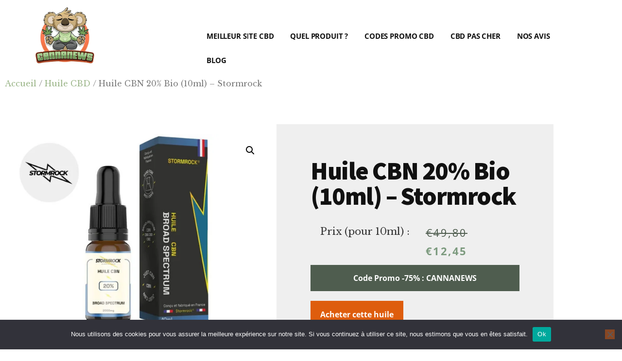

--- FILE ---
content_type: text/html; charset=UTF-8
request_url: https://www.cannanews.fr/produit/cn-stormrock-huile11/
body_size: 82023
content:
<!DOCTYPE html>
<html lang="fr-FR" prefix="og: https://ogp.me/ns#">
<head ><meta charset="UTF-8" /><script>if(navigator.userAgent.match(/MSIE|Internet Explorer/i)||navigator.userAgent.match(/Trident\/7\..*?rv:11/i)){var href=document.location.href;if(!href.match(/[?&]nowprocket/)){if(href.indexOf("?")==-1){if(href.indexOf("#")==-1){document.location.href=href+"?nowprocket=1"}else{document.location.href=href.replace("#","?nowprocket=1#")}}else{if(href.indexOf("#")==-1){document.location.href=href+"&nowprocket=1"}else{document.location.href=href.replace("#","&nowprocket=1#")}}}}</script><script>(()=>{class RocketLazyLoadScripts{constructor(){this.v="2.0.4",this.userEvents=["keydown","keyup","mousedown","mouseup","mousemove","mouseover","mouseout","touchmove","touchstart","touchend","touchcancel","wheel","click","dblclick","input"],this.attributeEvents=["onblur","onclick","oncontextmenu","ondblclick","onfocus","onmousedown","onmouseenter","onmouseleave","onmousemove","onmouseout","onmouseover","onmouseup","onmousewheel","onscroll","onsubmit"]}async t(){this.i(),this.o(),/iP(ad|hone)/.test(navigator.userAgent)&&this.h(),this.u(),this.l(this),this.m(),this.k(this),this.p(this),this._(),await Promise.all([this.R(),this.L()]),this.lastBreath=Date.now(),this.S(this),this.P(),this.D(),this.O(),this.M(),await this.C(this.delayedScripts.normal),await this.C(this.delayedScripts.defer),await this.C(this.delayedScripts.async),await this.T(),await this.F(),await this.j(),await this.A(),window.dispatchEvent(new Event("rocket-allScriptsLoaded")),this.everythingLoaded=!0,this.lastTouchEnd&&await new Promise(t=>setTimeout(t,500-Date.now()+this.lastTouchEnd)),this.I(),this.H(),this.U(),this.W()}i(){this.CSPIssue=sessionStorage.getItem("rocketCSPIssue"),document.addEventListener("securitypolicyviolation",t=>{this.CSPIssue||"script-src-elem"!==t.violatedDirective||"data"!==t.blockedURI||(this.CSPIssue=!0,sessionStorage.setItem("rocketCSPIssue",!0))},{isRocket:!0})}o(){window.addEventListener("pageshow",t=>{this.persisted=t.persisted,this.realWindowLoadedFired=!0},{isRocket:!0}),window.addEventListener("pagehide",()=>{this.onFirstUserAction=null},{isRocket:!0})}h(){let t;function e(e){t=e}window.addEventListener("touchstart",e,{isRocket:!0}),window.addEventListener("touchend",function i(o){o.changedTouches[0]&&t.changedTouches[0]&&Math.abs(o.changedTouches[0].pageX-t.changedTouches[0].pageX)<10&&Math.abs(o.changedTouches[0].pageY-t.changedTouches[0].pageY)<10&&o.timeStamp-t.timeStamp<200&&(window.removeEventListener("touchstart",e,{isRocket:!0}),window.removeEventListener("touchend",i,{isRocket:!0}),"INPUT"===o.target.tagName&&"text"===o.target.type||(o.target.dispatchEvent(new TouchEvent("touchend",{target:o.target,bubbles:!0})),o.target.dispatchEvent(new MouseEvent("mouseover",{target:o.target,bubbles:!0})),o.target.dispatchEvent(new PointerEvent("click",{target:o.target,bubbles:!0,cancelable:!0,detail:1,clientX:o.changedTouches[0].clientX,clientY:o.changedTouches[0].clientY})),event.preventDefault()))},{isRocket:!0})}q(t){this.userActionTriggered||("mousemove"!==t.type||this.firstMousemoveIgnored?"keyup"===t.type||"mouseover"===t.type||"mouseout"===t.type||(this.userActionTriggered=!0,this.onFirstUserAction&&this.onFirstUserAction()):this.firstMousemoveIgnored=!0),"click"===t.type&&t.preventDefault(),t.stopPropagation(),t.stopImmediatePropagation(),"touchstart"===this.lastEvent&&"touchend"===t.type&&(this.lastTouchEnd=Date.now()),"click"===t.type&&(this.lastTouchEnd=0),this.lastEvent=t.type,t.composedPath&&t.composedPath()[0].getRootNode()instanceof ShadowRoot&&(t.rocketTarget=t.composedPath()[0]),this.savedUserEvents.push(t)}u(){this.savedUserEvents=[],this.userEventHandler=this.q.bind(this),this.userEvents.forEach(t=>window.addEventListener(t,this.userEventHandler,{passive:!1,isRocket:!0})),document.addEventListener("visibilitychange",this.userEventHandler,{isRocket:!0})}U(){this.userEvents.forEach(t=>window.removeEventListener(t,this.userEventHandler,{passive:!1,isRocket:!0})),document.removeEventListener("visibilitychange",this.userEventHandler,{isRocket:!0}),this.savedUserEvents.forEach(t=>{(t.rocketTarget||t.target).dispatchEvent(new window[t.constructor.name](t.type,t))})}m(){const t="return false",e=Array.from(this.attributeEvents,t=>"data-rocket-"+t),i="["+this.attributeEvents.join("],[")+"]",o="[data-rocket-"+this.attributeEvents.join("],[data-rocket-")+"]",s=(e,i,o)=>{o&&o!==t&&(e.setAttribute("data-rocket-"+i,o),e["rocket"+i]=new Function("event",o),e.setAttribute(i,t))};new MutationObserver(t=>{for(const n of t)"attributes"===n.type&&(n.attributeName.startsWith("data-rocket-")||this.everythingLoaded?n.attributeName.startsWith("data-rocket-")&&this.everythingLoaded&&this.N(n.target,n.attributeName.substring(12)):s(n.target,n.attributeName,n.target.getAttribute(n.attributeName))),"childList"===n.type&&n.addedNodes.forEach(t=>{if(t.nodeType===Node.ELEMENT_NODE)if(this.everythingLoaded)for(const i of[t,...t.querySelectorAll(o)])for(const t of i.getAttributeNames())e.includes(t)&&this.N(i,t.substring(12));else for(const e of[t,...t.querySelectorAll(i)])for(const t of e.getAttributeNames())this.attributeEvents.includes(t)&&s(e,t,e.getAttribute(t))})}).observe(document,{subtree:!0,childList:!0,attributeFilter:[...this.attributeEvents,...e]})}I(){this.attributeEvents.forEach(t=>{document.querySelectorAll("[data-rocket-"+t+"]").forEach(e=>{this.N(e,t)})})}N(t,e){const i=t.getAttribute("data-rocket-"+e);i&&(t.setAttribute(e,i),t.removeAttribute("data-rocket-"+e))}k(t){Object.defineProperty(HTMLElement.prototype,"onclick",{get(){return this.rocketonclick||null},set(e){this.rocketonclick=e,this.setAttribute(t.everythingLoaded?"onclick":"data-rocket-onclick","this.rocketonclick(event)")}})}S(t){function e(e,i){let o=e[i];e[i]=null,Object.defineProperty(e,i,{get:()=>o,set(s){t.everythingLoaded?o=s:e["rocket"+i]=o=s}})}e(document,"onreadystatechange"),e(window,"onload"),e(window,"onpageshow");try{Object.defineProperty(document,"readyState",{get:()=>t.rocketReadyState,set(e){t.rocketReadyState=e},configurable:!0}),document.readyState="loading"}catch(t){console.log("WPRocket DJE readyState conflict, bypassing")}}l(t){this.originalAddEventListener=EventTarget.prototype.addEventListener,this.originalRemoveEventListener=EventTarget.prototype.removeEventListener,this.savedEventListeners=[],EventTarget.prototype.addEventListener=function(e,i,o){o&&o.isRocket||!t.B(e,this)&&!t.userEvents.includes(e)||t.B(e,this)&&!t.userActionTriggered||e.startsWith("rocket-")||t.everythingLoaded?t.originalAddEventListener.call(this,e,i,o):(t.savedEventListeners.push({target:this,remove:!1,type:e,func:i,options:o}),"mouseenter"!==e&&"mouseleave"!==e||t.originalAddEventListener.call(this,e,t.savedUserEvents.push,o))},EventTarget.prototype.removeEventListener=function(e,i,o){o&&o.isRocket||!t.B(e,this)&&!t.userEvents.includes(e)||t.B(e,this)&&!t.userActionTriggered||e.startsWith("rocket-")||t.everythingLoaded?t.originalRemoveEventListener.call(this,e,i,o):t.savedEventListeners.push({target:this,remove:!0,type:e,func:i,options:o})}}J(t,e){this.savedEventListeners=this.savedEventListeners.filter(i=>{let o=i.type,s=i.target||window;return e!==o||t!==s||(this.B(o,s)&&(i.type="rocket-"+o),this.$(i),!1)})}H(){EventTarget.prototype.addEventListener=this.originalAddEventListener,EventTarget.prototype.removeEventListener=this.originalRemoveEventListener,this.savedEventListeners.forEach(t=>this.$(t))}$(t){t.remove?this.originalRemoveEventListener.call(t.target,t.type,t.func,t.options):this.originalAddEventListener.call(t.target,t.type,t.func,t.options)}p(t){let e;function i(e){return t.everythingLoaded?e:e.split(" ").map(t=>"load"===t||t.startsWith("load.")?"rocket-jquery-load":t).join(" ")}function o(o){function s(e){const s=o.fn[e];o.fn[e]=o.fn.init.prototype[e]=function(){return this[0]===window&&t.userActionTriggered&&("string"==typeof arguments[0]||arguments[0]instanceof String?arguments[0]=i(arguments[0]):"object"==typeof arguments[0]&&Object.keys(arguments[0]).forEach(t=>{const e=arguments[0][t];delete arguments[0][t],arguments[0][i(t)]=e})),s.apply(this,arguments),this}}if(o&&o.fn&&!t.allJQueries.includes(o)){const e={DOMContentLoaded:[],"rocket-DOMContentLoaded":[]};for(const t in e)document.addEventListener(t,()=>{e[t].forEach(t=>t())},{isRocket:!0});o.fn.ready=o.fn.init.prototype.ready=function(i){function s(){parseInt(o.fn.jquery)>2?setTimeout(()=>i.bind(document)(o)):i.bind(document)(o)}return"function"==typeof i&&(t.realDomReadyFired?!t.userActionTriggered||t.fauxDomReadyFired?s():e["rocket-DOMContentLoaded"].push(s):e.DOMContentLoaded.push(s)),o([])},s("on"),s("one"),s("off"),t.allJQueries.push(o)}e=o}t.allJQueries=[],o(window.jQuery),Object.defineProperty(window,"jQuery",{get:()=>e,set(t){o(t)}})}P(){const t=new Map;document.write=document.writeln=function(e){const i=document.currentScript,o=document.createRange(),s=i.parentElement;let n=t.get(i);void 0===n&&(n=i.nextSibling,t.set(i,n));const c=document.createDocumentFragment();o.setStart(c,0),c.appendChild(o.createContextualFragment(e)),s.insertBefore(c,n)}}async R(){return new Promise(t=>{this.userActionTriggered?t():this.onFirstUserAction=t})}async L(){return new Promise(t=>{document.addEventListener("DOMContentLoaded",()=>{this.realDomReadyFired=!0,t()},{isRocket:!0})})}async j(){return this.realWindowLoadedFired?Promise.resolve():new Promise(t=>{window.addEventListener("load",t,{isRocket:!0})})}M(){this.pendingScripts=[];this.scriptsMutationObserver=new MutationObserver(t=>{for(const e of t)e.addedNodes.forEach(t=>{"SCRIPT"!==t.tagName||t.noModule||t.isWPRocket||this.pendingScripts.push({script:t,promise:new Promise(e=>{const i=()=>{const i=this.pendingScripts.findIndex(e=>e.script===t);i>=0&&this.pendingScripts.splice(i,1),e()};t.addEventListener("load",i,{isRocket:!0}),t.addEventListener("error",i,{isRocket:!0}),setTimeout(i,1e3)})})})}),this.scriptsMutationObserver.observe(document,{childList:!0,subtree:!0})}async F(){await this.X(),this.pendingScripts.length?(await this.pendingScripts[0].promise,await this.F()):this.scriptsMutationObserver.disconnect()}D(){this.delayedScripts={normal:[],async:[],defer:[]},document.querySelectorAll("script[type$=rocketlazyloadscript]").forEach(t=>{t.hasAttribute("data-rocket-src")?t.hasAttribute("async")&&!1!==t.async?this.delayedScripts.async.push(t):t.hasAttribute("defer")&&!1!==t.defer||"module"===t.getAttribute("data-rocket-type")?this.delayedScripts.defer.push(t):this.delayedScripts.normal.push(t):this.delayedScripts.normal.push(t)})}async _(){await this.L();let t=[];document.querySelectorAll("script[type$=rocketlazyloadscript][data-rocket-src]").forEach(e=>{let i=e.getAttribute("data-rocket-src");if(i&&!i.startsWith("data:")){i.startsWith("//")&&(i=location.protocol+i);try{const o=new URL(i).origin;o!==location.origin&&t.push({src:o,crossOrigin:e.crossOrigin||"module"===e.getAttribute("data-rocket-type")})}catch(t){}}}),t=[...new Map(t.map(t=>[JSON.stringify(t),t])).values()],this.Y(t,"preconnect")}async G(t){if(await this.K(),!0!==t.noModule||!("noModule"in HTMLScriptElement.prototype))return new Promise(e=>{let i;function o(){(i||t).setAttribute("data-rocket-status","executed"),e()}try{if(navigator.userAgent.includes("Firefox/")||""===navigator.vendor||this.CSPIssue)i=document.createElement("script"),[...t.attributes].forEach(t=>{let e=t.nodeName;"type"!==e&&("data-rocket-type"===e&&(e="type"),"data-rocket-src"===e&&(e="src"),i.setAttribute(e,t.nodeValue))}),t.text&&(i.text=t.text),t.nonce&&(i.nonce=t.nonce),i.hasAttribute("src")?(i.addEventListener("load",o,{isRocket:!0}),i.addEventListener("error",()=>{i.setAttribute("data-rocket-status","failed-network"),e()},{isRocket:!0}),setTimeout(()=>{i.isConnected||e()},1)):(i.text=t.text,o()),i.isWPRocket=!0,t.parentNode.replaceChild(i,t);else{const i=t.getAttribute("data-rocket-type"),s=t.getAttribute("data-rocket-src");i?(t.type=i,t.removeAttribute("data-rocket-type")):t.removeAttribute("type"),t.addEventListener("load",o,{isRocket:!0}),t.addEventListener("error",i=>{this.CSPIssue&&i.target.src.startsWith("data:")?(console.log("WPRocket: CSP fallback activated"),t.removeAttribute("src"),this.G(t).then(e)):(t.setAttribute("data-rocket-status","failed-network"),e())},{isRocket:!0}),s?(t.fetchPriority="high",t.removeAttribute("data-rocket-src"),t.src=s):t.src="data:text/javascript;base64,"+window.btoa(unescape(encodeURIComponent(t.text)))}}catch(i){t.setAttribute("data-rocket-status","failed-transform"),e()}});t.setAttribute("data-rocket-status","skipped")}async C(t){const e=t.shift();return e?(e.isConnected&&await this.G(e),this.C(t)):Promise.resolve()}O(){this.Y([...this.delayedScripts.normal,...this.delayedScripts.defer,...this.delayedScripts.async],"preload")}Y(t,e){this.trash=this.trash||[];let i=!0;var o=document.createDocumentFragment();t.forEach(t=>{const s=t.getAttribute&&t.getAttribute("data-rocket-src")||t.src;if(s&&!s.startsWith("data:")){const n=document.createElement("link");n.href=s,n.rel=e,"preconnect"!==e&&(n.as="script",n.fetchPriority=i?"high":"low"),t.getAttribute&&"module"===t.getAttribute("data-rocket-type")&&(n.crossOrigin=!0),t.crossOrigin&&(n.crossOrigin=t.crossOrigin),t.integrity&&(n.integrity=t.integrity),t.nonce&&(n.nonce=t.nonce),o.appendChild(n),this.trash.push(n),i=!1}}),document.head.appendChild(o)}W(){this.trash.forEach(t=>t.remove())}async T(){try{document.readyState="interactive"}catch(t){}this.fauxDomReadyFired=!0;try{await this.K(),this.J(document,"readystatechange"),document.dispatchEvent(new Event("rocket-readystatechange")),await this.K(),document.rocketonreadystatechange&&document.rocketonreadystatechange(),await this.K(),this.J(document,"DOMContentLoaded"),document.dispatchEvent(new Event("rocket-DOMContentLoaded")),await this.K(),this.J(window,"DOMContentLoaded"),window.dispatchEvent(new Event("rocket-DOMContentLoaded"))}catch(t){console.error(t)}}async A(){try{document.readyState="complete"}catch(t){}try{await this.K(),this.J(document,"readystatechange"),document.dispatchEvent(new Event("rocket-readystatechange")),await this.K(),document.rocketonreadystatechange&&document.rocketonreadystatechange(),await this.K(),this.J(window,"load"),window.dispatchEvent(new Event("rocket-load")),await this.K(),window.rocketonload&&window.rocketonload(),await this.K(),this.allJQueries.forEach(t=>t(window).trigger("rocket-jquery-load")),await this.K(),this.J(window,"pageshow");const t=new Event("rocket-pageshow");t.persisted=this.persisted,window.dispatchEvent(t),await this.K(),window.rocketonpageshow&&window.rocketonpageshow({persisted:this.persisted})}catch(t){console.error(t)}}async K(){Date.now()-this.lastBreath>45&&(await this.X(),this.lastBreath=Date.now())}async X(){return document.hidden?new Promise(t=>setTimeout(t)):new Promise(t=>requestAnimationFrame(t))}B(t,e){return e===document&&"readystatechange"===t||(e===document&&"DOMContentLoaded"===t||(e===window&&"DOMContentLoaded"===t||(e===window&&"load"===t||e===window&&"pageshow"===t)))}static run(){(new RocketLazyLoadScripts).t()}}RocketLazyLoadScripts.run()})();</script>

<meta name="viewport" content="width=device-width, initial-scale=1" />
	<style>img:is([sizes="auto" i], [sizes^="auto," i]) { contain-intrinsic-size: 3000px 1500px }</style>
	<script type="rocketlazyloadscript">window._wca = window._wca || [];</script>

<!-- Optimisation des moteurs de recherche par Rank Math - https://rankmath.com/ -->
<title>Huile CBN 20% Bio (10ml) - Stormrock - Cannanews.fr</title>
<meta name="description" content="Cette Huile CBD distribuée par la boutique en ligne Stormrock est une huile Full Spectrum Bio de puissance Moyenne. Elle contient 20% de CBD et Moins de 0,3%"/>
<meta name="robots" content="follow, index, max-snippet:-1, max-video-preview:-1, max-image-preview:large"/>
<link rel="canonical" href="https://www.cannanews.fr/produit/cn-stormrock-huile11/" />
<meta property="og:locale" content="fr_FR" />
<meta property="og:type" content="product" />
<meta property="og:title" content="Huile CBN 20% Bio (10ml) - Stormrock - Cannanews.fr" />
<meta property="og:description" content="Cette Huile CBD distribuée par la boutique en ligne Stormrock est une huile Full Spectrum Bio de puissance Moyenne. Elle contient 20% de CBD et Moins de 0,3%" />
<meta property="og:url" content="https://www.cannanews.fr/produit/cn-stormrock-huile11/" />
<meta property="og:site_name" content="Cannanews.fr" />
<meta property="og:updated_time" content="2026-01-10T19:58:46+01:00" />
<meta property="og:image" content="https://www.cannanews.fr/wp-content/uploads/cn-stormrock-huile11-2.jpg" />
<meta property="og:image:secure_url" content="https://www.cannanews.fr/wp-content/uploads/cn-stormrock-huile11-2.jpg" />
<meta property="og:image:width" content="800" />
<meta property="og:image:height" content="600" />
<meta property="og:image:alt" content="Huile CBN 20% Bio (10ml) - Stormrock" />
<meta property="og:image:type" content="image/jpeg" />
<meta property="product:brand" content="Stormrock" />
<meta property="product:price:amount" content="12.45" />
<meta property="product:price:currency" content="EUR" />
<meta property="product:availability" content="instock" />
<meta name="twitter:card" content="summary_large_image" />
<meta name="twitter:title" content="Huile CBN 20% Bio (10ml) - Stormrock - Cannanews.fr" />
<meta name="twitter:description" content="Cette Huile CBD distribuée par la boutique en ligne Stormrock est une huile Full Spectrum Bio de puissance Moyenne. Elle contient 20% de CBD et Moins de 0,3%" />
<meta name="twitter:site" content="@Cannanewsfr" />
<meta name="twitter:creator" content="@Cannanewsfr" />
<meta name="twitter:image" content="https://www.cannanews.fr/wp-content/uploads/cn-stormrock-huile11-2.jpg" />
<meta name="twitter:label1" content="Prix" />
<meta name="twitter:data1" content="&euro;12,45" />
<meta name="twitter:label2" content="Disponibilité" />
<meta name="twitter:data2" content="En stock" />
<script type="application/ld+json" class="rank-math-schema">{"@context":"https://schema.org","@graph":[{"@type":"Organization","@id":"https://www.cannanews.fr/#organization","name":"Cannanews","sameAs":["https://www.facebook.com/Cannanewsfr","https://twitter.com/Cannanewsfr"],"logo":{"@type":"ImageObject","@id":"https://www.cannanews.fr/#logo","url":"https://www.cannanews.fr/wp-content/uploads/cropped-cannanews-logo.jpg","contentUrl":"https://www.cannanews.fr/wp-content/uploads/cropped-cannanews-logo.jpg","caption":"Cannanews.fr","inLanguage":"fr-FR","width":"800","height":"787"}},{"@type":"WebSite","@id":"https://www.cannanews.fr/#website","url":"https://www.cannanews.fr","name":"Cannanews.fr","publisher":{"@id":"https://www.cannanews.fr/#organization"},"inLanguage":"fr-FR"},{"@type":"ImageObject","@id":"https://www.cannanews.fr/wp-content/uploads/cn-stormrock-huile11-2.jpg","url":"https://www.cannanews.fr/wp-content/uploads/cn-stormrock-huile11-2.jpg","width":"800","height":"600","caption":"Huile CBN 20% Bio (10ml) - Stormrock","inLanguage":"fr-FR"},{"@type":"ItemPage","@id":"https://www.cannanews.fr/produit/cn-stormrock-huile11/#webpage","url":"https://www.cannanews.fr/produit/cn-stormrock-huile11/","name":"Huile CBN 20% Bio (10ml) - Stormrock - Cannanews.fr","datePublished":"2026-01-10T19:58:41+01:00","dateModified":"2026-01-10T19:58:46+01:00","isPartOf":{"@id":"https://www.cannanews.fr/#website"},"primaryImageOfPage":{"@id":"https://www.cannanews.fr/wp-content/uploads/cn-stormrock-huile11-2.jpg"},"inLanguage":"fr-FR"},{"@type":"Product","brand":{"@type":"Brand","name":"Stormrock"},"name":"Huile CBN 20% Bio (10ml) - Stormrock - Cannanews.fr","description":"Cette Huile CBD distribu\u00e9e par la boutique en ligne Stormrock est une huile Full Spectrum Bio de puissance Moyenne. Elle contient 20% de CBD et Moins de 0,3% de THC. L'\u00e9quipe de Cannanews a s\u00e9lectionn\u00e9 cette Huile CBN 20% bio car elle fait partie des meilleures huiles sur le march\u00e9. Cette huile CBD est disponible \u00e0 un prix de 49.8\u20ac pour 10ml. Pour b\u00e9n\u00e9ficier d'une remise de -75%, n'h\u00e9sitez pas \u00e0 utiliser notre code de r\u00e9duction : CANNANEWS !","sku":"ext-stormrock-huile11","category":"Huile CBD","mainEntityOfPage":{"@id":"https://www.cannanews.fr/produit/cn-stormrock-huile11/#webpage"},"image":[{"@type":"ImageObject","url":"https://www.cannanews.fr/wp-content/uploads/cn-stormrock-huile11-2.jpg","height":"600","width":"800"}],"offers":{"@type":"Offer","price":"12.45","priceCurrency":"EUR","priceValidUntil":"2027-12-31","availability":"http://schema.org/InStock","itemCondition":"NewCondition","url":"https://www.cannanews.fr/produit/cn-stormrock-huile11/","seller":{"@type":"Organization","@id":"https://www.cannanews.fr/","name":"Cannanews.fr","url":"https://www.cannanews.fr","logo":"https://www.cannanews.fr/wp-content/uploads/cropped-cannanews-logo.jpg"},"priceSpecification":{"price":"12.45","priceCurrency":"EUR","valueAddedTaxIncluded":"false"}},"@id":"https://www.cannanews.fr/produit/cn-stormrock-huile11/#richSnippet"}]}</script>
<!-- /Extension Rank Math WordPress SEO -->

<link rel='dns-prefetch' href='//static.klaviyo.com' />
<link rel='dns-prefetch' href='//stats.wp.com' />
<link rel="alternate" type="application/rss+xml" title="Cannanews.fr &raquo; Flux" href="https://www.cannanews.fr/feed/" />
<link rel="alternate" type="application/rss+xml" title="Cannanews.fr &raquo; Flux des commentaires" href="https://www.cannanews.fr/comments/feed/" />
<link rel="alternate" type="application/rss+xml" title="Cannanews.fr &raquo; Huile CBN 20% Bio (10ml) &#8211; Stormrock Flux des commentaires" href="https://www.cannanews.fr/produit/cn-stormrock-huile11/feed/" />
<link data-minify="1" rel='stylesheet' id='local-fonts-css' href='https://www.cannanews.fr/wp-content/cache/min/1/wp-content/plugins/awp-optimize/css/font-faces.css?ver=1768133056' media='all' />
<link data-minify="1" rel='stylesheet' id='tweaks-css' href='https://www.cannanews.fr/wp-content/cache/min/1/wp-content/plugins/awp-optimize/css/tweaks.css?ver=1768133056' media='all' />
<link data-minify="1" rel='stylesheet' id='cannanews-css' href='https://www.cannanews.fr/wp-content/cache/min/1/wp-content/themes/cannanews/style.css?ver=1768133056' media='all' />
<style id='cannanews-inline-css'>

		.single .content .entry-content > p:first-of-type {
			color: #111111;
			font-size: 20px;
			font-style: italic;
			line-height: 1.7;
			margin: 0 0 35px;
		}
		
		a,
		h4,
		h5,
		button,
		input[type="button"],
		input[type="reset"],
		input[type="submit"],		
		.authority-subtitle,
		.button,
		.genesis-nav-menu .highlight a,
		.more-link,
		.entry-title a:focus,
		.entry-title a:hover,
		.genesis-nav-menu a:focus,
		.genesis-nav-menu a:hover,
		.genesis-nav-menu .current-menu-item > a,
		.genesis-nav-menu .sub-menu .current-menu-item > a:focus,
		.genesis-nav-menu .sub-menu .current-menu-item > a:hover,
		.genesis-responsive-menu .genesis-nav-menu a:focus,
		.genesis-responsive-menu .genesis-nav-menu a:hover,
		.menu-toggle:focus,
		.menu-toggle:hover,
		.site-container div.wpforms-container-full .wpforms-form input[type="submit"],
		.site-container div.wpforms-container-full .wpforms-form button[type="submit"],
		.sub-menu-toggle:focus,
		.sub-menu-toggle:hover {
			color: #e85d06;
		}

		button,
		input[type="button"],
		input[type="reset"],
		input[type="submit"],
		.button,
		.genesis-nav-menu .highlight a,
		.more-link,
		.site-container div.wpforms-container-full .wpforms-form input[type="submit"],
		.site-container div.wpforms-container-full .wpforms-form button[type="submit"] {
			border-color: #e85d06;
		}

		.enews-widget::after,
		.sidebar .enews-widget:nth-child(2n+1)::after {
			background: #e85d06;
		}

		button.primary,
		input[type="button"].primary,
		input[type="reset"].primary,
		input[type="submit"].primary,
		.authority-top-banner,
		.button.primary,
		.more-link,
		.sidebar .enews-widget input[type="submit"],
		.enews-widget input[type="submit"] {
			background-color: #e85d06;
			color: #ffffff;
		}

		.authority-top-banner a,
		.authority-top-banner a:focus,
		.authority-top-banner a:hover,
		#authority-top-banner-close,
		#authority-top-banner-close:focus,
		#authority-top-banner-close:hover {
			color: #ffffff;
		}

		.archive-pagination .pagination-next > a,
		.archive-pagination .pagination-previous > a,
		.menu-toggle,
		.sub-menu-toggle {
			border-color: #e85d06;
			color: #e85d06;
		}

		a.button:focus,
		a.button:hover,
		button:focus,
		button:hover,
		input[type="button"]:focus,
		input[type="button"]:hover,
		input[type="reset"]:focus,
		input[type="reset"]:hover,
		input[type="submit"]:focus,
		input[type="submit"]:hover,
		.archive-pagination li a:focus,
		.archive-pagination li a:hover,
		.archive-pagination .active a,
		.archive-pagination .pagination-next > a:focus,
		.archive-pagination .pagination-next > a:hover,
		.archive-pagination .pagination-previous > a:focus,
		.archive-pagination .pagination-previous > a:hover,
		.button:focus,
		.button:hover,
		.enews-widget input[type="submit"]:focus,
		.enews-widget input[type="submit"]:hover,
		.genesis-nav-menu .highlight a:focus,
		.genesis-nav-menu .highlight a:hover,
		.menu-toggle:focus,
		.menu-toggle:hover,
		.more-link:focus,
		.more-link:hover,
		.sidebar .enews-widget input[type="submit"]:focus,
		.sidebar .enews-widget input[type="submit"]:hover,
		.site-container div.wpforms-container-full .wpforms-form input[type="submit"]:focus,
		.site-container div.wpforms-container-full .wpforms-form input[type="submit"]:hover,
		.site-container div.wpforms-container-full .wpforms-form button[type="submit"]:focus,
		.site-container div.wpforms-container-full .wpforms-form button[type="submit"]:hover,
		.sub-menu-toggle:focus,
		.sub-menu-toggle:hover {
			background-color: #fc711a;
			border-color: #fc711a;
			color: #ffffff;
		}
		
</style>
<style id='wp-emoji-styles-inline-css'>

	img.wp-smiley, img.emoji {
		display: inline !important;
		border: none !important;
		box-shadow: none !important;
		height: 1em !important;
		width: 1em !important;
		margin: 0 0.07em !important;
		vertical-align: -0.1em !important;
		background: none !important;
		padding: 0 !important;
	}
</style>
<link rel='stylesheet' id='cookie-notice-front-css' href='https://www.cannanews.fr/wp-content/plugins/cookie-notice/css/front.min.css?ver=2.5.11' media='all' />
<link rel='stylesheet' id='kk-star-ratings-css' href='https://www.cannanews.fr/wp-content/plugins/kk-star-ratings/src/core/public/css/kk-star-ratings.min.css?ver=5.4.10.3' media='all' />
<link rel='stylesheet' id='photoswipe-css' href='https://www.cannanews.fr/wp-content/plugins/woocommerce/assets/css/photoswipe/photoswipe.min.css?ver=10.4.3' media='all' />
<link rel='stylesheet' id='photoswipe-default-skin-css' href='https://www.cannanews.fr/wp-content/plugins/woocommerce/assets/css/photoswipe/default-skin/default-skin.min.css?ver=10.4.3' media='all' />
<link data-minify="1" rel='stylesheet' id='woocommerce-layout-css' href='https://www.cannanews.fr/wp-content/cache/min/1/wp-content/plugins/woocommerce/assets/css/woocommerce-layout.css?ver=1768133056' media='all' />
<style id='woocommerce-layout-inline-css'>

	.infinite-scroll .woocommerce-pagination {
		display: none;
	}
</style>
<link data-minify="1" rel='stylesheet' id='woocommerce-smallscreen-css' href='https://www.cannanews.fr/wp-content/cache/min/1/wp-content/plugins/woocommerce/assets/css/woocommerce-smallscreen.css?ver=1768133056' media='only screen and (max-width: 1200px)' />
<link data-minify="1" rel='stylesheet' id='woocommerce-general-css' href='https://www.cannanews.fr/wp-content/cache/min/1/wp-content/plugins/woocommerce/assets/css/woocommerce.css?ver=1768133056' media='all' />
<link data-minify="1" rel='stylesheet' id='authority-woocommerce-styles-css' href='https://www.cannanews.fr/wp-content/cache/min/1/wp-content/themes/cannanews/lib/woocommerce/authority-woocommerce.css?ver=1768133056' media='screen' />
<style id='authority-woocommerce-styles-inline-css'>


		.woocommerce div.product p.price,
		.woocommerce div.product span.price,
		.woocommerce div.product .woocommerce-tabs ul.tabs li a:hover,
		.woocommerce div.product .woocommerce-tabs ul.tabs li a:focus,
		.woocommerce ul.products li.product h3:hover,
		.woocommerce ul.products li.product .price,
		.woocommerce .woocommerce-breadcrumb a:hover,
		.woocommerce .woocommerce-breadcrumb a:focus,
		.woocommerce .widget_layered_nav ul li.chosen a::before,
		.woocommerce .widget_layered_nav_filters ul li a::before,
		.woocommerce .widget_rating_filter ul li.chosen a::before,
		.woocommerce .widget_rating_filter ul li.chosen a::before {
			color: #e85d06;
		}

		.woocommerce-error::before,
		.woocommerce-info::before,
		.woocommerce-message::before {
			color: #e85d06;
		}

		.woocommerce a.button,
		.woocommerce a.button.alt,
		.woocommerce button.button,
		.woocommerce button.button.alt,
		.woocommerce input.button,
		.woocommerce input.button.alt,
		.woocommerce input.button[type="submit"],
		.woocommerce #respond input#submit,
		.woocommerce #respond input#submit.alt {
			border-color: #e85d06;
			color: #e85d06;
		}

		.woocommerce a.button:hover,
		.woocommerce a.button:focus,
		.woocommerce a.button.alt:hover,
		.woocommerce a.button.alt:focus,
		.woocommerce button.button:hover,
		.woocommerce button.button:focus,
		.woocommerce button.button.alt:hover,
		.woocommerce button.button.alt:focus,
		.woocommerce input.button:hover,
		.woocommerce input.button:focus,
		.woocommerce input.button.alt:hover,
		.woocommerce input.button.alt:focus,
		.woocommerce input[type="submit"]:hover,
		.woocommerce input[type="submit"]:focus,
		.woocommerce nav.woocommerce-pagination ul li a:focus,
		.woocommerce nav.woocommerce-pagination ul li a:hover,
		.woocommerce nav.woocommerce-pagination ul li span.current,
		.woocommerce span.onsale,
		.woocommerce #respond input#submit:hover,
		.woocommerce #respond input#submit:focus,
		.woocommerce #respond input#submit.alt:hover,
		.woocommerce #respond input#submit.alt:focus,
		.woocommerce.widget_price_filter .ui-slider .ui-slider-handle,
		.woocommerce.widget_price_filter .ui-slider .ui-slider-range {
			background-color: #fc711a;
			color: #ffffff;
		}

		.woocommerce a.button:hover,
		.woocommerce a.button:focus,
		.woocommerce a.button.alt:hover,
		.woocommerce a.button.alt:focus,
		.woocommerce button.button:hover,
		.woocommerce button.button:focus,
		.woocommerce button.button.alt:hover,
		.woocommerce button.button.alt:focus,
		.woocommerce input.button:hover,
		.woocommerce input.button:focus,
		.woocommerce input.button.alt:hover,
		.woocommerce input.button.alt:focus,
		.woocommerce input[type="submit"]:hover,
		.woocommerce input[type="submit"]:focus,
		.woocommerce #respond input#submit:hover,
		.woocommerce #respond input#submit:focus,
		.woocommerce #respond input#submit.alt:hover,
		.woocommerce #respond input#submit.alt:focus {
			border-color: #fc711a;
		}

		.woocommerce button.primary,
		.woocommerce input[type="button"].primary,
		.woocommerce input[type="reset"].primary,
		.woocommerce input[type="submit"].primary,
		.woocommerce .button.primary {
			background-color: #e85d06;
			color: #ffffff;
		}

		ul.woocommerce-error,
		.woocommerce-error,
		.woocommerce-info,
		.woocommerce-message {
			border-top-color: #e85d06;
		}

	
</style>
<style id='woocommerce-inline-inline-css'>
.woocommerce form .form-row .required { visibility: visible; }
</style>
<link rel='stylesheet' id='dashicons-css' href='https://www.cannanews.fr/wp-content/plugins/awp-optimize/css/empty-file.css?ver=6.8.3' media='all' />
<link data-minify="1" rel='stylesheet' id='cannanews-gutenberg-css' href='https://www.cannanews.fr/wp-content/cache/min/1/wp-content/themes/cannanews/lib/gutenberg/front-end.css?ver=1768133056' media='all' />
<style id='cannanews-gutenberg-inline-css'>
.ab-block-post-grid a.ab-block-post-grid-more-link,
.ab-block-post-grid .ab-post-grid-items .ab-block-post-grid-title a:focus,
.ab-block-post-grid .ab-post-grid-items .ab-block-post-grid-title a:hover,
.wp-block-image.vertical-caption figcaption a:focus,
.wp-block-image.vertical-caption figcaption a:hover {
	color: #e85d06;
}

.site-container .ab-button,
.site-container .ab-newsletter-submit,
.site-container .ab-newsletter-submit:hover,
.site-container .wp-block-button .wp-block-button__link,
.wp-block-media-text .wp-block-media-text__media::after,
.wp-block-image.stylized-background::after {
	background-color: #e85d06;
}

.site-container .ab-button,
.wp-block-button .wp-block-button__link:not(.has-background),
.wp-block-button .wp-block-button__link:not(.has-background):focus,
.wp-block-button .wp-block-button__link:not(.has-background):hover {
	color: #ffffff;
}

.site-container .wp-block-button.is-style-outline .wp-block-button__link {
	color: #e85d06;
}

.site-container .wp-block-button.is-style-outline .wp-block-button__link:focus,
.site-container .wp-block-button.is-style-outline .wp-block-button__link:hover {
	color: #ff8029;
}

.site-container .wp-block-pullquote.is-style-solid-color {
	background-color: #e85d06;
}		.site-container .has-small-font-size {
			font-size: 12px;
		}		.site-container .has-normal-font-size {
			font-size: 16px;
		}		.site-container .has-large-font-size {
			font-size: 20px;
		}		.site-container .has-larger-font-size {
			font-size: 24px;
		}		.site-container .has-theme-primary-color,
		.site-container .wp-block-button .wp-block-button__link.has-theme-primary-color,
		.site-container .wp-block-button.is-style-outline .wp-block-button__link.has-theme-primary-color {
			color: #e85d06;
		}

		.site-container .has-theme-primary-background-color,
		.site-container .wp-block-button .wp-block-button__link.has-theme-primary-background-color,
		.site-container .wp-block-pullquote.is-style-solid-color.has-theme-primary-background-color {
			background-color: #e85d06;
		}
</style>
<link rel='stylesheet' id='elementor-frontend-css' href='https://www.cannanews.fr/wp-content/plugins/elementor/assets/css/frontend.min.css?ver=3.34.1' media='all' />
<style id='elementor-frontend-inline-css'>
.elementor-kit-233{--e-global-color-primary:#7D9B7F;--e-global-color-secondary:#99B486;--e-global-color-text:#4F5D4F;--e-global-color-accent:#DE5D0D;--e-global-color-6346c8f:#C3D1B1;--e-global-color-83649b1:#E8EBE0;--e-global-color-c5d3cb0:#C66103;--e-global-color-4cd07e0:#F3BB83;--e-global-typography-primary-font-family:"Open Sans";--e-global-typography-primary-font-weight:600;--e-global-typography-secondary-font-family:"Open Sans";--e-global-typography-secondary-font-weight:400;--e-global-typography-text-font-family:"Open Sans";--e-global-typography-text-font-weight:400;--e-global-typography-accent-font-family:"Open Sans";--e-global-typography-accent-font-weight:500;}.elementor-kit-233 button,.elementor-kit-233 input[type="button"],.elementor-kit-233 input[type="submit"],.elementor-kit-233 .elementor-button{background-color:var( --e-global-color-accent );border-radius:0px 0px 0px 0px;}.elementor-kit-233 e-page-transition{background-color:#FFBC7D;}.elementor-kit-233 h4{text-transform:none;}.elementor-kit-233 h5{color:var( --e-global-color-text );text-transform:none;}.elementor-section.elementor-section-boxed > .elementor-container{max-width:1140px;}.e-con{--container-max-width:1140px;}.elementor-widget:not(:last-child){margin-block-end:20px;}.elementor-element{--widgets-spacing:20px 20px;--widgets-spacing-row:20px;--widgets-spacing-column:20px;}{}h1.entry-title{display:var(--page-title-display);}@media(max-width:1024px){.elementor-section.elementor-section-boxed > .elementor-container{max-width:1024px;}.e-con{--container-max-width:1024px;}}@media(max-width:767px){.elementor-kit-233 h2{font-size:36px;}.elementor-kit-233 h3{font-size:32px;}.elementor-kit-233 h4{font-size:25px;}.elementor-kit-233 h5{font-size:24px;}.elementor-section.elementor-section-boxed > .elementor-container{max-width:767px;}.e-con{--container-max-width:767px;}}
.elementor-352 .elementor-element.elementor-element-4b0b089{margin-top:0px;margin-bottom:20px;padding:0px 0px 0px 0px;}.elementor-352 .elementor-element.elementor-element-17bff13 .woocommerce-breadcrumb{color:#7a7a7a;font-size:16px;font-weight:200;line-height:1.7em;}.elementor-352 .elementor-element.elementor-element-17bff13 .woocommerce-breadcrumb > a{color:var( --e-global-color-secondary );}.elementor-352 .elementor-element.elementor-element-117c176d{margin-top:0px;margin-bottom:40px;}.elementor-352 .elementor-element.elementor-element-278c0f84 > .elementor-element-populated{transition:background 0.3s, border 0.3s, border-radius 0.3s, box-shadow 0.3s;}.elementor-352 .elementor-element.elementor-element-278c0f84 > .elementor-element-populated > .elementor-background-overlay{transition:background 0.3s, border-radius 0.3s, opacity 0.3s;}.elementor-352 .elementor-element.elementor-element-157dea00:not(.elementor-motion-effects-element-type-background) > .elementor-widget-wrap, .elementor-352 .elementor-element.elementor-element-157dea00 > .elementor-widget-wrap > .elementor-motion-effects-container > .elementor-motion-effects-layer{background-color:#EFEFEF;}.elementor-352 .elementor-element.elementor-element-157dea00 > .elementor-element-populated{transition:background 0.3s, border 0.3s, border-radius 0.3s, box-shadow 0.3s;padding:70px 70px 70px 70px;}.elementor-352 .elementor-element.elementor-element-157dea00 > .elementor-element-populated > .elementor-background-overlay{transition:background 0.3s, border-radius 0.3s, opacity 0.3s;}.elementor-352 .elementor-element.elementor-element-e1b793f{margin-top:10px;margin-bottom:0px;padding:0px 0px 0px 0px;}.elementor-352 .elementor-element.elementor-element-2a1c984 > .elementor-widget-wrap > .elementor-widget:not(.elementor-widget__width-auto):not(.elementor-widget__width-initial):not(:last-child):not(.elementor-absolute){margin-block-end:0px;}.elementor-352 .elementor-element.elementor-element-2a1c984 > .elementor-element-populated{margin:0px 0px 0px 0px;--e-column-margin-right:0px;--e-column-margin-left:0px;padding:0px 0px 0px 0px;}.elementor-352 .elementor-element.elementor-element-e915fd3 > .elementor-widget-container{margin:0px 0px 0px 0px;padding:0px 0px 0px 020px;}.elementor-352 .elementor-element.elementor-element-e915fd3{font-size:20px;font-weight:100;text-transform:none;letter-spacing:0px;}.elementor-352 .elementor-element.elementor-element-9660aeb > .elementor-widget-wrap > .elementor-widget:not(.elementor-widget__width-auto):not(.elementor-widget__width-initial):not(:last-child):not(.elementor-absolute){margin-block-end:0px;}.elementor-352 .elementor-element.elementor-element-9660aeb > .elementor-element-populated{margin:0px 0px 0px 0px;--e-column-margin-right:0px;--e-column-margin-left:0px;padding:0px 0px 0px 0px;}.elementor-352 .elementor-element.elementor-element-882bc8d > .elementor-widget-container{margin:0px 0px 0px 0px;padding:0px 20px 0px 0px;border-radius:0px 0px 0px 0px;}.elementor-352 .elementor-element.elementor-element-882bc8d{columns:1;text-align:start;font-family:"Open Sans", Sans-serif;font-size:22px;font-weight:normal;text-decoration:line-through;letter-spacing:2.5px;color:var( --e-global-color-text );}.elementor-352 .elementor-element.elementor-element-9f3d6ea > .elementor-widget-container{margin:0px 0px 10px 0px;padding:0px 20px 0px 0px;border-radius:0px 0px 0px 0px;}.elementor-352 .elementor-element.elementor-element-9f3d6ea{columns:1;text-align:start;font-family:"Open Sans", Sans-serif;font-size:22px;font-weight:bold;letter-spacing:2.5px;color:var( --e-global-color-primary );}.elementor-352 .elementor-element.elementor-element-4835881 > .elementor-widget-container{background-color:var( --e-global-color-text );padding:15px 0px 15px 0px;}.elementor-352 .elementor-element.elementor-element-4835881{text-align:center;}.elementor-352 .elementor-element.elementor-element-4835881 .elementor-heading-title{font-size:16px;font-weight:bold;line-height:1.5em;color:#FFFFFF;}.elementor-352 .elementor-element.elementor-element-a5d7660 .elementor-button{background-color:var( --e-global-color-accent );font-family:"Open Sans", Sans-serif;font-weight:bold;border-radius:0px 0px 0px 0px;padding:20px 20px 20px 20px;}.elementor-352 .elementor-element.elementor-element-a5d7660 > .elementor-widget-container{margin:0px 0px 0px 0px;padding:0px 0px 0px 0px;}.elementor-352 .elementor-element.elementor-element-ead6d54{margin-top:0px;margin-bottom:40px;}.elementor-352 .elementor-element.elementor-element-f4cfe89{width:auto;max-width:auto;}.elementor-352 .elementor-element.elementor-element-f4cfe89 > .elementor-widget-container{padding:0px 25px 10px 7px;}.elementor-352 .elementor-element.elementor-element-f4cfe89 .elementor-heading-title{font-weight:bold;}.elementor-352 .elementor-element.elementor-element-db2ec5c{width:auto;max-width:auto;}.elementor-352 .elementor-element.elementor-element-cf713e6{columns:1;}.elementor-352 .elementor-element.elementor-element-cf713e6 .elementor-drop-cap{margin-inline-end:10px;}.elementor-352 .elementor-element.elementor-element-3b6d16af > .elementor-container > .elementor-column > .elementor-widget-wrap{align-content:center;align-items:center;}.elementor-352 .elementor-element.elementor-element-3b6d16af{transition:background 0.3s, border 0.3s, border-radius 0.3s, box-shadow 0.3s;margin-top:0px;margin-bottom:0px;padding:0px 0px 0px 0px;}.elementor-352 .elementor-element.elementor-element-3b6d16af > .elementor-background-overlay{transition:background 0.3s, border-radius 0.3s, opacity 0.3s;}.elementor-352 .elementor-element.elementor-element-1a4f1cd0:not(.elementor-motion-effects-element-type-background) > .elementor-widget-wrap, .elementor-352 .elementor-element.elementor-element-1a4f1cd0 > .elementor-widget-wrap > .elementor-motion-effects-container > .elementor-motion-effects-layer{background-color:#EFEFEF;}.elementor-352 .elementor-element.elementor-element-1a4f1cd0 > .elementor-widget-wrap > .elementor-widget:not(.elementor-widget__width-auto):not(.elementor-widget__width-initial):not(:last-child):not(.elementor-absolute){margin-block-end:0px;}.elementor-352 .elementor-element.elementor-element-1a4f1cd0 > .elementor-element-populated{transition:background 0.3s, border 0.3s, border-radius 0.3s, box-shadow 0.3s;margin:0px 0px 0px 0px;--e-column-margin-right:0px;--e-column-margin-left:0px;padding:10% 10% 10% 10%;}.elementor-352 .elementor-element.elementor-element-1a4f1cd0 > .elementor-element-populated > .elementor-background-overlay{transition:background 0.3s, border-radius 0.3s, opacity 0.3s;}.elementor-352 .elementor-element.elementor-element-68783bd1 > .elementor-widget-container{margin:25px 0px 0px 0px;padding:0px 0px 0px 0px;}.elementor-352 .elementor-element.elementor-element-68783bd1{font-size:15px;font-weight:300;text-transform:uppercase;}.elementor-352 .elementor-element.elementor-element-5cd4754f > .elementor-widget-container{margin:5px 0px 0px 0px;padding:0px 0px 0px 0px;}.elementor-352 .elementor-element.elementor-element-5cd4754f{text-align:start;}.elementor-352 .elementor-element.elementor-element-21759858 > .elementor-widget-container{margin:30px 0px 0px 0px;padding:0px 0px 0px 0px;}.elementor-352 .elementor-element.elementor-element-21759858 .elementor-icon-box-wrapper{align-items:start;text-align:justify;gap:15px;}.elementor-352 .elementor-element.elementor-element-21759858 .elementor-icon-box-title{margin-block-end:5px;}.elementor-352 .elementor-element.elementor-element-21759858.elementor-view-stacked .elementor-icon{background-color:var( --e-global-color-primary );}.elementor-352 .elementor-element.elementor-element-21759858.elementor-view-framed .elementor-icon, .elementor-352 .elementor-element.elementor-element-21759858.elementor-view-default .elementor-icon{fill:var( --e-global-color-primary );color:var( --e-global-color-primary );border-color:var( --e-global-color-primary );}.elementor-352 .elementor-element.elementor-element-21759858 .elementor-icon{font-size:25px;}.elementor-352 .elementor-element.elementor-element-21759858 .elementor-icon-box-description{font-size:15px;font-weight:300;line-height:1.6em;}.elementor-352 .elementor-element.elementor-element-3cd09d98 > .elementor-widget-container{margin:20px 0px 0px 0px;padding:0px 0px 0px 0px;}.elementor-352 .elementor-element.elementor-element-3cd09d98 .elementor-icon-box-wrapper{align-items:start;text-align:start;gap:15px;}.elementor-352 .elementor-element.elementor-element-3cd09d98 .elementor-icon-box-title{margin-block-end:5px;}.elementor-352 .elementor-element.elementor-element-3cd09d98.elementor-view-stacked .elementor-icon{background-color:var( --e-global-color-primary );}.elementor-352 .elementor-element.elementor-element-3cd09d98.elementor-view-framed .elementor-icon, .elementor-352 .elementor-element.elementor-element-3cd09d98.elementor-view-default .elementor-icon{fill:var( --e-global-color-primary );color:var( --e-global-color-primary );border-color:var( --e-global-color-primary );}.elementor-352 .elementor-element.elementor-element-3cd09d98 .elementor-icon{font-size:25px;}.elementor-352 .elementor-element.elementor-element-051d4e2 > .elementor-widget-wrap > .elementor-widget:not(.elementor-widget__width-auto):not(.elementor-widget__width-initial):not(:last-child):not(.elementor-absolute){margin-block-end:0px;}.elementor-352 .elementor-element.elementor-element-0413758 .elementor-icon-list-icon i{transition:color 0.3s;}.elementor-352 .elementor-element.elementor-element-0413758 .elementor-icon-list-icon svg{transition:fill 0.3s;}.elementor-352 .elementor-element.elementor-element-0413758{--e-icon-list-icon-size:14px;--icon-vertical-offset:0px;}.elementor-352 .elementor-element.elementor-element-0413758 .elementor-icon-list-text{transition:color 0.3s;}.elementor-bc-flex-widget .elementor-352 .elementor-element.elementor-element-71d6f7ef.elementor-column .elementor-widget-wrap{align-items:center;}.elementor-352 .elementor-element.elementor-element-71d6f7ef.elementor-column.elementor-element[data-element_type="column"] > .elementor-widget-wrap.elementor-element-populated{align-content:center;align-items:center;}.elementor-352 .elementor-element.elementor-element-228d17b:not(.elementor-motion-effects-element-type-background), .elementor-352 .elementor-element.elementor-element-228d17b > .elementor-motion-effects-container > .elementor-motion-effects-layer{background-color:var( --e-global-color-6346c8f );}.elementor-352 .elementor-element.elementor-element-228d17b{transition:background 0.3s, border 0.3s, border-radius 0.3s, box-shadow 0.3s;margin-top:40px;margin-bottom:0px;padding:20px 0px 20px 0px;}.elementor-352 .elementor-element.elementor-element-228d17b > .elementor-background-overlay{transition:background 0.3s, border-radius 0.3s, opacity 0.3s;}.elementor-352 .elementor-element.elementor-element-753cf8c > .elementor-widget-container{margin:0px 0px 10px 0px;}.elementor-352 .elementor-element.elementor-element-753cf8c{text-align:center;}.elementor-352 .elementor-element.elementor-element-0fb2309{--grid-row-gap:35px;--grid-column-gap:30px;}.elementor-352 .elementor-element.elementor-element-31e4ab1b:not(.elementor-motion-effects-element-type-background), .elementor-352 .elementor-element.elementor-element-31e4ab1b > .elementor-motion-effects-container > .elementor-motion-effects-layer{background-color:var( --e-global-color-83649b1 );}.elementor-352 .elementor-element.elementor-element-31e4ab1b{transition:background 0.3s, border 0.3s, border-radius 0.3s, box-shadow 0.3s;margin-top:0px;margin-bottom:0px;padding:20px 0px 20px 0px;}.elementor-352 .elementor-element.elementor-element-31e4ab1b > .elementor-background-overlay{transition:background 0.3s, border-radius 0.3s, opacity 0.3s;}.elementor-352 .elementor-element.elementor-element-5d5709f > .elementor-widget-container{margin:0px 0px 10px 0px;}.elementor-352 .elementor-element.elementor-element-5d5709f{text-align:center;}.elementor-352 .elementor-element.elementor-element-893b0a1{--grid-row-gap:35px;--grid-column-gap:30px;}@media(max-width:1024px){.elementor-352 .elementor-element.elementor-element-117c176d{margin-top:0px;margin-bottom:0px;}.elementor-352 .elementor-element.elementor-element-278c0f84 > .elementor-element-populated{padding:30px 30px 30px 30px;}.elementor-352 .elementor-element.elementor-element-157dea00 > .elementor-element-populated{padding:30px 30px 30px 30px;}.elementor-352 .elementor-element.elementor-element-3b6d16af{padding:100px 25px 100px 25px;}.elementor-352 .elementor-element.elementor-element-1a4f1cd0 > .elementor-element-populated{padding:25px 200px 0px 100px;}.elementor-352 .elementor-element.elementor-element-21759858 > .elementor-widget-container{padding:15px 0px 0px 0px;}.elementor-352 .elementor-element.elementor-element-3cd09d98 > .elementor-widget-container{padding:15px 0px 0px 0px;}.elementor-352 .elementor-element.elementor-element-6d6e6d96{text-align:center;}.elementor-352 .elementor-element.elementor-element-6d6e6d96 img{max-width:100%;}.elementor-352 .elementor-element.elementor-element-228d17b{margin-top:0px;margin-bottom:0px;padding:0px 0px 0px 0px;}.elementor-352 .elementor-element.elementor-element-3574381 > .elementor-element-populated{padding:30px 30px 30px 30px;}.elementor-352 .elementor-element.elementor-element-31e4ab1b{margin-top:0px;margin-bottom:0px;padding:0px 0px 0px 0px;}.elementor-352 .elementor-element.elementor-element-4ce12ab1 > .elementor-element-populated{padding:30px 30px 30px 30px;}}@media(max-width:767px){.elementor-352 .elementor-element.elementor-element-4b0b089{margin-top:0px;margin-bottom:10px;}.elementor-352 .elementor-element.elementor-element-278c0f84 > .elementor-element-populated{margin:0px 0px 0px 0px;--e-column-margin-right:0px;--e-column-margin-left:0px;padding:0px 0px 0px 0px;}.elementor-352 .elementor-element.elementor-element-157dea00 > .elementor-element-populated{padding:20px 20px 20px 20px;}.elementor-352 .elementor-element.elementor-element-882bc8d > .elementor-widget-container{margin:0px 0px 0px 20px;}.elementor-352 .elementor-element.elementor-element-9f3d6ea > .elementor-widget-container{margin:0px 0px 0px 20px;}.elementor-352 .elementor-element.elementor-element-a5d7660 .elementor-button{line-height:25px;}.elementor-352 .elementor-element.elementor-element-ead6d54{margin-top:15px;margin-bottom:0px;}.elementor-352 .elementor-element.elementor-element-3b6d16af{margin-top:0px;margin-bottom:0px;padding:20px 0px 20px 0px;}.elementor-352 .elementor-element.elementor-element-1a4f1cd0 > .elementor-element-populated{padding:0px 0px 0px 0px;}.elementor-352 .elementor-element.elementor-element-68783bd1 > .elementor-widget-container{margin:20px 0px 0px 0px;padding:0px 15px 0px 15px;}.elementor-352 .elementor-element.elementor-element-5cd4754f > .elementor-widget-container{margin:20px 0px 0px 0px;padding:0px 15px 0px 15px;}.elementor-352 .elementor-element.elementor-element-21759858 > .elementor-widget-container{padding:15px 0px 0px 0px;}.elementor-352 .elementor-element.elementor-element-3cd09d98 > .elementor-widget-container{padding:15px 0px 0px 0px;}.elementor-352 .elementor-element.elementor-element-3574381 > .elementor-element-populated{padding:20px 20px 20px 20px;}.elementor-352 .elementor-element.elementor-element-4ce12ab1 > .elementor-element-populated{padding:20px 20px 20px 20px;}}@media(min-width:768px){.elementor-352 .elementor-element.elementor-element-278c0f84{width:49.956%;}.elementor-352 .elementor-element.elementor-element-157dea00{width:50%;}.elementor-352 .elementor-element.elementor-element-2a1c984{width:55%;}.elementor-352 .elementor-element.elementor-element-9660aeb{width:44.884%;}.elementor-352 .elementor-element.elementor-element-1a4f1cd0{width:50%;}.elementor-352 .elementor-element.elementor-element-71d6f7ef{width:50%;}}@media(max-width:1024px) and (min-width:768px){.elementor-352 .elementor-element.elementor-element-1a4f1cd0{width:100%;}.elementor-352 .elementor-element.elementor-element-71d6f7ef{width:100%;}}
</style>
<link rel='stylesheet' id='widget-woocommerce-product-images-css' href='https://www.cannanews.fr/wp-content/plugins/elementor-pro/assets/css/widget-woocommerce-product-images.min.css?ver=3.30.1' media='all' />
<link rel='stylesheet' id='widget-heading-css' href='https://www.cannanews.fr/wp-content/plugins/elementor/assets/css/widget-heading.min.css?ver=3.34.1' media='all' />
<link rel='stylesheet' id='widget-woocommerce-product-additional-information-css' href='https://www.cannanews.fr/wp-content/plugins/elementor-pro/assets/css/widget-woocommerce-product-additional-information.min.css?ver=3.30.1' media='all' />
<link rel='stylesheet' id='widget-text-editor-css' href='https://www.cannanews.fr/wp-content/plugins/elementor/assets/css/widget-text-editor.min.css?ver=3.34.1' media='all' />
<link rel='stylesheet' id='widget-icon-box-css' href='https://www.cannanews.fr/wp-content/plugins/elementor/assets/css/widget-icon-box.min.css?ver=3.34.1' media='all' />
<link rel='stylesheet' id='widget-icon-list-css' href='https://www.cannanews.fr/wp-content/plugins/elementor/assets/css/widget-icon-list.min.css?ver=3.34.1' media='all' />
<link rel='stylesheet' id='widget-image-css' href='https://www.cannanews.fr/wp-content/plugins/elementor/assets/css/widget-image.min.css?ver=3.34.1' media='all' />
<link rel='stylesheet' id='widget-posts-css' href='https://www.cannanews.fr/wp-content/plugins/elementor-pro/assets/css/widget-posts.min.css?ver=3.30.1' media='all' />
<link data-minify="1" rel='stylesheet' id='simple-social-icons-font-css' href='https://www.cannanews.fr/wp-content/cache/min/1/wp-content/plugins/simple-social-icons/css/style.css?ver=1768133056' media='all' />
<link data-minify="1" rel='stylesheet' id='ecs-styles-css' href='https://www.cannanews.fr/wp-content/cache/min/1/wp-content/plugins/ele-custom-skin/assets/css/ecs-style.css?ver=1768133056' media='all' />
<style id='rocket-lazyload-inline-css'>
.rll-youtube-player{position:relative;padding-bottom:56.23%;height:0;overflow:hidden;max-width:100%;}.rll-youtube-player:focus-within{outline: 2px solid currentColor;outline-offset: 5px;}.rll-youtube-player iframe{position:absolute;top:0;left:0;width:100%;height:100%;z-index:100;background:0 0}.rll-youtube-player img{bottom:0;display:block;left:0;margin:auto;max-width:100%;width:100%;position:absolute;right:0;top:0;border:none;height:auto;-webkit-transition:.4s all;-moz-transition:.4s all;transition:.4s all}.rll-youtube-player img:hover{-webkit-filter:brightness(75%)}.rll-youtube-player .play{height:100%;width:100%;left:0;top:0;position:absolute;background:url(https://www.cannanews.fr/wp-content/plugins/wp-rocket/assets/img/youtube.png) no-repeat center;background-color: transparent !important;cursor:pointer;border:none;}.wp-embed-responsive .wp-has-aspect-ratio .rll-youtube-player{position:absolute;padding-bottom:0;width:100%;height:100%;top:0;bottom:0;left:0;right:0}
</style>
<link data-minify="1" rel='stylesheet' id='elementor-gf-local-opensans-css' href='https://www.cannanews.fr/wp-content/cache/min/1/wp-content/uploads/elementor/google-fonts/css/opensans.css?ver=1768133056' media='all' />
<script src="https://www.cannanews.fr/wp-includes/js/jquery/jquery.min.js?ver=3.7.1" id="jquery-core-js" data-rocket-defer defer></script>
<script src="https://www.cannanews.fr/wp-includes/js/jquery/jquery-migrate.min.js?ver=3.4.1" id="jquery-migrate-js" data-rocket-defer defer></script>
<script id="cookie-notice-front-js-before">
var cnArgs = {"ajaxUrl":"https:\/\/www.cannanews.fr\/wp-admin\/admin-ajax.php","nonce":"072edbc3a3","hideEffect":"fade","position":"bottom","onScroll":false,"onScrollOffset":100,"onClick":false,"cookieName":"cookie_notice_accepted","cookieTime":2592000,"cookieTimeRejected":2592000,"globalCookie":false,"redirection":false,"cache":true,"revokeCookies":false,"revokeCookiesOpt":"automatic"};
</script>
<script src="https://www.cannanews.fr/wp-content/plugins/cookie-notice/js/front.min.js?ver=2.5.11" id="cookie-notice-front-js" data-rocket-defer defer></script>
<script src="https://www.cannanews.fr/wp-content/plugins/woocommerce/assets/js/jquery-blockui/jquery.blockUI.min.js?ver=2.7.0-wc.10.4.3" id="wc-jquery-blockui-js" defer data-wp-strategy="defer"></script>
<script id="wc-add-to-cart-js-extra">
var wc_add_to_cart_params = {"ajax_url":"\/wp-admin\/admin-ajax.php","wc_ajax_url":"\/?wc-ajax=%%endpoint%%","i18n_view_cart":"Voir le panier","cart_url":"https:\/\/www.cannanews.fr\/panier\/","is_cart":"","cart_redirect_after_add":"no"};
</script>
<script src="https://www.cannanews.fr/wp-content/plugins/woocommerce/assets/js/frontend/add-to-cart.min.js?ver=10.4.3" id="wc-add-to-cart-js" defer data-wp-strategy="defer"></script>
<script src="https://www.cannanews.fr/wp-content/plugins/woocommerce/assets/js/zoom/jquery.zoom.min.js?ver=1.7.21-wc.10.4.3" id="wc-zoom-js" defer data-wp-strategy="defer"></script>
<script src="https://www.cannanews.fr/wp-content/plugins/woocommerce/assets/js/flexslider/jquery.flexslider.min.js?ver=2.7.2-wc.10.4.3" id="wc-flexslider-js" defer data-wp-strategy="defer"></script>
<script src="https://www.cannanews.fr/wp-content/plugins/woocommerce/assets/js/photoswipe/photoswipe.min.js?ver=4.1.1-wc.10.4.3" id="wc-photoswipe-js" defer data-wp-strategy="defer"></script>
<script src="https://www.cannanews.fr/wp-content/plugins/woocommerce/assets/js/photoswipe/photoswipe-ui-default.min.js?ver=4.1.1-wc.10.4.3" id="wc-photoswipe-ui-default-js" defer data-wp-strategy="defer"></script>
<script id="wc-single-product-js-extra">
var wc_single_product_params = {"i18n_required_rating_text":"Veuillez s\u00e9lectionner une note","i18n_rating_options":["1\u00a0\u00e9toile sur 5","2\u00a0\u00e9toiles sur 5","3\u00a0\u00e9toiles sur 5","4\u00a0\u00e9toiles sur 5","5\u00a0\u00e9toiles sur 5"],"i18n_product_gallery_trigger_text":"Voir la galerie d\u2019images en plein \u00e9cran","review_rating_required":"yes","flexslider":{"rtl":false,"animation":"slide","smoothHeight":true,"directionNav":false,"controlNav":"thumbnails","slideshow":false,"animationSpeed":500,"animationLoop":false,"allowOneSlide":false},"zoom_enabled":"1","zoom_options":[],"photoswipe_enabled":"1","photoswipe_options":{"shareEl":false,"closeOnScroll":false,"history":false,"hideAnimationDuration":0,"showAnimationDuration":0},"flexslider_enabled":"1"};
</script>
<script src="https://www.cannanews.fr/wp-content/plugins/woocommerce/assets/js/frontend/single-product.min.js?ver=10.4.3" id="wc-single-product-js" defer data-wp-strategy="defer"></script>
<script src="https://www.cannanews.fr/wp-content/plugins/woocommerce/assets/js/js-cookie/js.cookie.min.js?ver=2.1.4-wc.10.4.3" id="wc-js-cookie-js" defer data-wp-strategy="defer"></script>
<script id="woocommerce-js-extra">
var woocommerce_params = {"ajax_url":"\/wp-admin\/admin-ajax.php","wc_ajax_url":"\/?wc-ajax=%%endpoint%%","i18n_password_show":"Afficher le mot de passe","i18n_password_hide":"Masquer le mot de passe"};
</script>
<script src="https://www.cannanews.fr/wp-content/plugins/woocommerce/assets/js/frontend/woocommerce.min.js?ver=10.4.3" id="woocommerce-js" defer data-wp-strategy="defer"></script>
<script src="https://stats.wp.com/s-202603.js" id="woocommerce-analytics-js" defer data-wp-strategy="defer"></script>
<script id="ecs_ajax_load-js-extra">
var ecs_ajax_params = {"ajaxurl":"https:\/\/www.cannanews.fr\/wp-admin\/admin-ajax.php","posts":"{\"page\":0,\"product\":\"cn-stormrock-huile11\",\"post_type\":\"product\",\"name\":\"cn-stormrock-huile11\",\"error\":\"\",\"m\":\"\",\"p\":0,\"post_parent\":\"\",\"subpost\":\"\",\"subpost_id\":\"\",\"attachment\":\"\",\"attachment_id\":0,\"pagename\":\"\",\"page_id\":0,\"second\":\"\",\"minute\":\"\",\"hour\":\"\",\"day\":0,\"monthnum\":0,\"year\":0,\"w\":0,\"category_name\":\"\",\"tag\":\"\",\"cat\":\"\",\"tag_id\":\"\",\"author\":\"\",\"author_name\":\"\",\"feed\":\"\",\"tb\":\"\",\"paged\":0,\"meta_key\":\"\",\"meta_value\":\"\",\"preview\":\"\",\"s\":\"\",\"sentence\":\"\",\"title\":\"\",\"fields\":\"all\",\"menu_order\":\"\",\"embed\":\"\",\"category__in\":[],\"category__not_in\":[],\"category__and\":[],\"post__in\":[],\"post__not_in\":[],\"post_name__in\":[],\"tag__in\":[],\"tag__not_in\":[],\"tag__and\":[],\"tag_slug__in\":[],\"tag_slug__and\":[],\"post_parent__in\":[],\"post_parent__not_in\":[],\"author__in\":[],\"author__not_in\":[],\"search_columns\":[],\"ignore_sticky_posts\":false,\"suppress_filters\":false,\"cache_results\":true,\"update_post_term_cache\":true,\"update_menu_item_cache\":false,\"lazy_load_term_meta\":true,\"update_post_meta_cache\":true,\"posts_per_page\":6,\"nopaging\":false,\"comments_per_page\":\"50\",\"no_found_rows\":false,\"order\":\"DESC\"}"};
</script>
<script data-minify="1" src="https://www.cannanews.fr/wp-content/cache/min/1/wp-content/plugins/ele-custom-skin/assets/js/ecs_ajax_pagination.js?ver=1768133056" id="ecs_ajax_load-js" data-rocket-defer defer></script>
<script id="wc-settings-dep-in-header-js-after">
console.warn( "Scripts that have a dependency on [wc-settings, wc-blocks-checkout] must be loaded in the footer, klaviyo-klaviyo-checkout-block-editor-script was registered to load in the header, but has been switched to load in the footer instead. See https://github.com/woocommerce/woocommerce-gutenberg-products-block/pull/5059" );
console.warn( "Scripts that have a dependency on [wc-settings, wc-blocks-checkout] must be loaded in the footer, klaviyo-klaviyo-checkout-block-view-script was registered to load in the header, but has been switched to load in the footer instead. See https://github.com/woocommerce/woocommerce-gutenberg-products-block/pull/5059" );
</script>
<script data-minify="1" src="https://www.cannanews.fr/wp-content/cache/min/1/wp-content/plugins/ele-custom-skin/assets/js/ecs.js?ver=1768133056" id="ecs-script-js" data-rocket-defer defer></script>
<link rel="https://api.w.org/" href="https://www.cannanews.fr/wp-json/" /><link rel="alternate" title="JSON" type="application/json" href="https://www.cannanews.fr/wp-json/wp/v2/product/105266" /><link rel="EditURI" type="application/rsd+xml" title="RSD" href="https://www.cannanews.fr/xmlrpc.php?rsd" />
<meta name="generator" content="WordPress 6.8.3" />
<link rel="alternate" title="oEmbed (JSON)" type="application/json+oembed" href="https://www.cannanews.fr/wp-json/oembed/1.0/embed?url=https%3A%2F%2Fwww.cannanews.fr%2Fproduit%2Fcn-stormrock-huile11%2F" />
<link rel="alternate" title="oEmbed (XML)" type="text/xml+oembed" href="https://www.cannanews.fr/wp-json/oembed/1.0/embed?url=https%3A%2F%2Fwww.cannanews.fr%2Fproduit%2Fcn-stormrock-huile11%2F&#038;format=xml" />
<!-- / HREFLANG Tags by DCGWS Version 2.0.0 -->
<!-- / HREFLANG Tags by DCGWS -->
	<style>img#wpstats{display:none}</style>
		<style>.woocommerce-product-gallery{ opacity: 1 !important; }</style><link rel="pingback" href="https://www.cannanews.fr/xmlrpc.php" />
<!-- Google Tag Manager -->
<script type="rocketlazyloadscript">(function(w,d,s,l,i){w[l]=w[l]||[];w[l].push({'gtm.start':
new Date().getTime(),event:'gtm.js'});var f=d.getElementsByTagName(s)[0],
j=d.createElement(s),dl=l!='dataLayer'?'&l='+l:'';j.async=true;j.src=
'https://www.googletagmanager.com/gtm.js?id='+i+dl;f.parentNode.insertBefore(j,f);
})(window,document,'script','dataLayer','GTM-59SWR2J');</script>
<!-- End Google Tag Manager -->	<noscript><style>.woocommerce-product-gallery{ opacity: 1 !important; }</style></noscript>
	<meta name="generator" content="Elementor 3.34.1; features: e_font_icon_svg, additional_custom_breakpoints; settings: css_print_method-internal, google_font-enabled, font_display-auto">
			<style>
				.e-con.e-parent:nth-of-type(n+4):not(.e-lazyloaded):not(.e-no-lazyload),
				.e-con.e-parent:nth-of-type(n+4):not(.e-lazyloaded):not(.e-no-lazyload) * {
					background-image: none !important;
				}
				@media screen and (max-height: 1024px) {
					.e-con.e-parent:nth-of-type(n+3):not(.e-lazyloaded):not(.e-no-lazyload),
					.e-con.e-parent:nth-of-type(n+3):not(.e-lazyloaded):not(.e-no-lazyload) * {
						background-image: none !important;
					}
				}
				@media screen and (max-height: 640px) {
					.e-con.e-parent:nth-of-type(n+2):not(.e-lazyloaded):not(.e-no-lazyload),
					.e-con.e-parent:nth-of-type(n+2):not(.e-lazyloaded):not(.e-no-lazyload) * {
						background-image: none !important;
					}
				}
			</style>
			<link rel="icon" href="https://www.cannanews.fr/wp-content/uploads/cropped-cannanews-tr-32x32.png" sizes="32x32" />
<link rel="icon" href="https://www.cannanews.fr/wp-content/uploads/cropped-cannanews-tr-192x192.png" sizes="192x192" />
<link rel="apple-touch-icon" href="https://www.cannanews.fr/wp-content/uploads/cropped-cannanews-tr-180x180.png" />
<meta name="msapplication-TileImage" content="https://www.cannanews.fr/wp-content/uploads/cropped-cannanews-tr-270x270.png" />
<noscript><style id="rocket-lazyload-nojs-css">.rll-youtube-player, [data-lazy-src]{display:none !important;}</style></noscript><meta name="generator" content="WP Rocket 3.20.3" data-wpr-features="wpr_delay_js wpr_defer_js wpr_minify_js wpr_lazyload_images wpr_lazyload_iframes wpr_minify_css wpr_desktop" /></head>
<body data-rsssl=1 class="wp-singular product-template-default single single-product postid-105266 wp-custom-logo wp-embed-responsive wp-theme-genesis wp-child-theme-cannanews theme-genesis cookies-not-set woocommerce woocommerce-page woocommerce-no-js header-image header-full-width content-sidebar genesis-breadcrumbs-visible elementor-default elementor-template-full-width elementor-kit-233 elementor-page-352" itemscope itemtype="https://schema.org/WebPage"><ul class="genesis-skip-link"><li><a href="#genesis-content" class="screen-reader-shortcut"> Passer au contenu principal</a></li><li><a href="#genesis-sidebar-primary" class="screen-reader-shortcut"> Passer à la barre latérale principale</a></li><li><a href="#footer" class="screen-reader-shortcut"> Skip to footer</a></li></ul><!-- Google Tag Manager (noscript) -->
<noscript><iframe src="https://www.googletagmanager.com/ns.html?id=GTM-59SWR2J"
height="0" width="0" style="display:none;visibility:hidden"></iframe></noscript>
<!-- End Google Tag Manager (noscript) --><div data-rocket-location-hash="0618d851ce5ae792f527e16bbc8f30f9" class="site-container"><h2 id="additional-menu-label" class="screen-reader-text">Additional menu</h2><header data-rocket-location-hash="1da0d493198403f7aa8bb1c35b47b13e" class="site-header" itemscope itemtype="https://schema.org/WPHeader"><div data-rocket-location-hash="53ba7d88c4009f539a4f0b32d3e151af" class="wrap"><div class="title-area"><a href="https://www.cannanews.fr/" class="custom-logo-link" rel="home"><img fetchpriority="high" width="320" height="315" src="https://www.cannanews.fr/wp-content/uploads/logo-header.png" class="custom-logo" alt="Cannanews.fr" decoding="async" srcset="https://www.cannanews.fr/wp-content/uploads/logo-header.png 320w, https://www.cannanews.fr/wp-content/uploads/logo-header-300x295.png 300w" sizes="(max-width: 320px) 100vw, 320px" /></a><p class="site-title" itemprop="headline">Cannanews.fr</p></div><nav class="nav-primary" aria-label="Principal" itemscope itemtype="https://schema.org/SiteNavigationElement" id="genesis-nav-primary"><div class="wrap"><ul id="menu-header-menu" class="menu genesis-nav-menu menu-primary js-superfish"><li id="menu-item-7344" class="menu-item menu-item-type-post_type menu-item-object-page menu-item-has-children menu-item-7344"><a href="https://www.cannanews.fr/meilleurs-sites-cbd/" itemprop="url"><span itemprop="name">Meilleur Site CBD</span></a>
<ul class="sub-menu">
	<li id="menu-item-21153" class="menu-item menu-item-type-post_type menu-item-object-page menu-item-21153"><a href="https://www.cannanews.fr/cbd-france/" itemprop="url"><span itemprop="name">CBD en France</span></a></li>
	<li id="menu-item-21152" class="menu-item menu-item-type-post_type menu-item-object-page menu-item-21152"><a href="https://www.cannanews.fr/cbd-belgique/" itemprop="url"><span itemprop="name">CBD en Belgique</span></a></li>
	<li id="menu-item-21040" class="menu-item menu-item-type-post_type menu-item-object-page menu-item-21040"><a href="https://www.cannanews.fr/cbd-suisse/" itemprop="url"><span itemprop="name">CBD en Suisse</span></a></li>
	<li id="menu-item-23226" class="menu-item menu-item-type-post_type menu-item-object-page menu-item-23226"><a href="https://www.cannanews.fr/grossistes-cbd/" itemprop="url"><span itemprop="name">Grossistes CBD</span></a></li>
	<li id="menu-item-15886" class="menu-item menu-item-type-post_type menu-item-object-page menu-item-15886"><a href="https://www.cannanews.fr/livraison-cbd-24h/" itemprop="url"><span itemprop="name">CBD Livraison 24h</span></a></li>
	<li id="menu-item-16577" class="menu-item menu-item-type-post_type menu-item-object-page menu-item-16577"><a href="https://www.cannanews.fr/livraison-cbd-express/" itemprop="url"><span itemprop="name">CBD Livraison Express</span></a></li>
</ul>
</li>
<li id="menu-item-7120" class="sub-menu-columns menu-item menu-item-type-custom menu-item-object-custom menu-item-has-children menu-item-7120"><a href="https://www.cannanews.fr/produits-cbd/" itemprop="url"><span itemprop="name">Quel produit ?</span></a>
<ul class="sub-menu">
	<li id="menu-item-20745" class="menu-item menu-item-type-post_type menu-item-object-page menu-item-20745"><a href="https://www.cannanews.fr/baume-cbd/" itemprop="url"><span itemprop="name">Baume CBD</span></a></li>
	<li id="menu-item-18447" class="menu-item menu-item-type-post_type menu-item-object-page menu-item-18447"><a href="https://www.cannanews.fr/bonbon-cbd/" itemprop="url"><span itemprop="name">Bonbons CBD</span></a></li>
	<li id="menu-item-18231" class="menu-item menu-item-type-post_type menu-item-object-page menu-item-18231"><a href="https://www.cannanews.fr/capsule-cbd/" itemprop="url"><span itemprop="name">Capsules CBD</span></a></li>
	<li id="menu-item-20746" class="menu-item menu-item-type-post_type menu-item-object-page menu-item-20746"><a href="https://www.cannanews.fr/creme-cbd/" itemprop="url"><span itemprop="name">Crème CBD</span></a></li>
	<li id="menu-item-18552" class="menu-item menu-item-type-post_type menu-item-object-page menu-item-18552"><a href="https://www.cannanews.fr/chewing-gum-cbd/" itemprop="url"><span itemprop="name">Chewing-gum CBD</span></a></li>
	<li id="menu-item-18665" class="menu-item menu-item-type-post_type menu-item-object-page menu-item-18665"><a href="https://www.cannanews.fr/cristaux-cbd/" itemprop="url"><span itemprop="name">Cristaux CBD</span></a></li>
	<li id="menu-item-7341" class="menu-item menu-item-type-post_type menu-item-object-page menu-item-7341"><a href="https://www.cannanews.fr/e-liquide-cbd/" itemprop="url"><span itemprop="name">E-liquide CBD</span></a></li>
	<li id="menu-item-7340" class="menu-item menu-item-type-post_type menu-item-object-page menu-item-7340"><a href="https://www.cannanews.fr/fleur-cbd/" itemprop="url"><span itemprop="name">Meilleures Fleurs CBD</span></a></li>
	<li id="menu-item-18230" class="menu-item menu-item-type-post_type menu-item-object-page menu-item-18230"><a href="https://www.cannanews.fr/gelule-cbd/" itemprop="url"><span itemprop="name">Gélules CBD</span></a></li>
	<li id="menu-item-10612" class="menu-item menu-item-type-post_type menu-item-object-page menu-item-10612"><a href="https://www.cannanews.fr/graines-cbd/" itemprop="url"><span itemprop="name">Graines CBD</span></a></li>
	<li id="menu-item-7339" class="menu-item menu-item-type-post_type menu-item-object-page menu-item-7339"><a href="https://www.cannanews.fr/haschich-cbd/" itemprop="url"><span itemprop="name">Hash et Résine CBD</span></a></li>
	<li id="menu-item-7335" class="menu-item menu-item-type-post_type menu-item-object-page menu-item-7335"><a href="https://www.cannanews.fr/huile-cbd/" itemprop="url"><span itemprop="name">Meilleure Huile CBD</span></a></li>
	<li id="menu-item-20906" class="menu-item menu-item-type-post_type menu-item-object-page menu-item-20906"><a href="https://www.cannanews.fr/cbd-animaux/" itemprop="url"><span itemprop="name">CBD pour animaux</span></a></li>
	<li id="menu-item-7342" class="menu-item menu-item-type-post_type menu-item-object-page menu-item-7342"><a href="https://www.cannanews.fr/infusion-cbd/" itemprop="url"><span itemprop="name">Infusion CBD</span></a></li>
	<li id="menu-item-7338" class="menu-item menu-item-type-post_type menu-item-object-page menu-item-7338"><a href="https://www.cannanews.fr/moonrock-cbd/" itemprop="url"><span itemprop="name">Moonrock CBD</span></a></li>
	<li id="menu-item-20747" class="menu-item menu-item-type-post_type menu-item-object-page menu-item-20747"><a href="https://www.cannanews.fr/the-cbd/" itemprop="url"><span itemprop="name">Thé CBD</span></a></li>
	<li id="menu-item-16047" class="menu-item menu-item-type-post_type menu-item-object-page menu-item-16047"><a href="https://www.cannanews.fr/vaporisateur-cbd/" itemprop="url"><span itemprop="name">Vaporisateur CBD</span></a></li>
	<li id="menu-item-7337" class="menu-item menu-item-type-post_type menu-item-object-page menu-item-7337"><a href="https://www.cannanews.fr/wax-cbd/" itemprop="url"><span itemprop="name">Wax CBD</span></a></li>
	<li id="menu-item-124321" class="menu-item menu-item-type-post_type menu-item-object-page menu-item-124321"><a href="https://www.cannanews.fr/cbd-plus/" itemprop="url"><span itemprop="name">CBD+</span></a></li>
	<li id="menu-item-116857" class="menu-item menu-item-type-post_type menu-item-object-page menu-item-116857"><a href="https://www.cannanews.fr/msc/" itemprop="url"><span itemprop="name">MSC</span></a></li>
	<li id="menu-item-119140" class="menu-item menu-item-type-post_type menu-item-object-page menu-item-119140"><a href="https://www.cannanews.fr/raf/" itemprop="url"><span itemprop="name">RAF</span></a></li>
	<li id="menu-item-117110" class="menu-item menu-item-type-post_type menu-item-object-page menu-item-117110"><a href="https://www.cannanews.fr/thm/" itemprop="url"><span itemprop="name">THM</span></a></li>
	<li id="menu-item-119960" class="menu-item menu-item-type-post_type menu-item-object-page menu-item-119960"><a href="https://www.cannanews.fr/thv-plus/" itemprop="url"><span itemprop="name">THV+</span></a></li>
	<li id="menu-item-113888" class="menu-item menu-item-type-post_type menu-item-object-page menu-item-113888"><a href="https://www.cannanews.fr/thv-n10/" itemprop="url"><span itemprop="name">THV-N10</span></a></li>
</ul>
</li>
<li id="menu-item-7345" class="menu-item menu-item-type-post_type menu-item-object-page menu-item-7345"><a href="https://www.cannanews.fr/codes-promo-cbd/" itemprop="url"><span itemprop="name">Codes promo CBD</span></a></li>
<li id="menu-item-23357" class="menu-item menu-item-type-post_type menu-item-object-page menu-item-has-children menu-item-23357"><a href="https://www.cannanews.fr/cbd-pas-cher/" itemprop="url"><span itemprop="name">CBD Pas cher</span></a>
<ul class="sub-menu">
	<li id="menu-item-23129" class="menu-item menu-item-type-post_type menu-item-object-page menu-item-23129"><a href="https://www.cannanews.fr/bonbon-cbd/pas-cher/" itemprop="url"><span itemprop="name">Bonbon CBD pas cher</span></a></li>
	<li id="menu-item-22207" class="menu-item menu-item-type-post_type menu-item-object-page menu-item-22207"><a href="https://www.cannanews.fr/cristaux-cbd/pas-cher/" itemprop="url"><span itemprop="name">Cristaux CBD pas cher</span></a></li>
	<li id="menu-item-22208" class="menu-item menu-item-type-post_type menu-item-object-page menu-item-22208"><a href="https://www.cannanews.fr/e-liquide-cbd/pas-cher/" itemprop="url"><span itemprop="name">E-liquide CBD pas cher</span></a></li>
	<li id="menu-item-22209" class="menu-item menu-item-type-post_type menu-item-object-page menu-item-22209"><a href="https://www.cannanews.fr/fleur-cbd/pas-cher/" itemprop="url"><span itemprop="name">Fleur CBD pas cher</span></a></li>
	<li id="menu-item-22210" class="menu-item menu-item-type-post_type menu-item-object-page menu-item-22210"><a href="https://www.cannanews.fr/huile-cbd/pas-cher/" itemprop="url"><span itemprop="name">Huile de CBD pas cher</span></a></li>
	<li id="menu-item-23130" class="menu-item menu-item-type-post_type menu-item-object-page menu-item-23130"><a href="https://www.cannanews.fr/moonrock-cbd/pas-cher/" itemprop="url"><span itemprop="name">Moonrock CBD pas cher</span></a></li>
	<li id="menu-item-23126" class="menu-item menu-item-type-post_type menu-item-object-page menu-item-23126"><a href="https://www.cannanews.fr/gelule-cbd/pas-cher/" itemprop="url"><span itemprop="name">Gélules CBD pas chères</span></a></li>
	<li id="menu-item-22211" class="menu-item menu-item-type-post_type menu-item-object-page menu-item-22211"><a href="https://www.cannanews.fr/haschich-cbd/resine-cbd-pas-cher/" itemprop="url"><span itemprop="name">Haschich CBD pas cher</span></a></li>
	<li id="menu-item-22212" class="menu-item menu-item-type-post_type menu-item-object-page menu-item-22212"><a href="https://www.cannanews.fr/vaporisateur-cbd/pas-cher/" itemprop="url"><span itemprop="name">Vaporisateur de CBD pas cher</span></a></li>
	<li id="menu-item-23125" class="menu-item menu-item-type-post_type menu-item-object-page menu-item-23125"><a href="https://www.cannanews.fr/wax-cbd/pas-cher/" itemprop="url"><span itemprop="name">Wax CBD pas cher</span></a></li>
</ul>
</li>
<li id="menu-item-8912" class="menu-item menu-item-type-custom menu-item-object-custom menu-item-has-children menu-item-8912"><a href="#" itemprop="url"><span itemprop="name">Nos Avis</span></a>
<ul class="sub-menu">
	<li id="menu-item-88615" class="menu-item menu-item-type-post_type menu-item-object-page menu-item-88615"><a href="https://www.cannanews.fr/avis/stormrock/" itemprop="url"><span itemprop="name">Avis Stormrock</span></a></li>
	<li id="menu-item-25272" class="menu-item menu-item-type-post_type menu-item-object-page menu-item-25272"><a href="https://www.cannanews.fr/avis/justbob/" itemprop="url"><span itemprop="name">Avis JustBob</span></a></li>
	<li id="menu-item-20912" class="menu-item menu-item-type-post_type menu-item-object-page menu-item-20912"><a href="https://www.cannanews.fr/avis/okiweed/" itemprop="url"><span itemprop="name">Avis Okiweed</span></a></li>
	<li id="menu-item-124230" class="menu-item menu-item-type-post_type menu-item-object-page menu-item-124230"><a href="https://www.cannanews.fr/avis/oxygn-cbd/" itemprop="url"><span itemprop="name">Avis Oxyg’N CBD</span></a></li>
	<li id="menu-item-8915" class="menu-item menu-item-type-post_type menu-item-object-page menu-item-8915"><a href="https://www.cannanews.fr/avis/la-ferme-du-cbd/" itemprop="url"><span itemprop="name">Avis La Ferme du CBD</span></a></li>
	<li id="menu-item-101665" class="menu-item menu-item-type-post_type menu-item-object-page menu-item-101665"><a href="https://www.cannanews.fr/avis/deli-hemp/" itemprop="url"><span itemprop="name">Avis Deli Hemp</span></a></li>
	<li id="menu-item-88614" class="menu-item menu-item-type-post_type menu-item-object-page menu-item-88614"><a href="https://www.cannanews.fr/avis/goldencbd/" itemprop="url"><span itemprop="name">Avis Golden CBD</span></a></li>
	<li id="menu-item-83414" class="menu-item menu-item-type-post_type menu-item-object-page menu-item-83414"><a href="https://www.cannanews.fr/avis/high-society/" itemprop="url"><span itemprop="name">Avis High Society</span></a></li>
	<li id="menu-item-25277" class="menu-item menu-item-type-post_type menu-item-object-page menu-item-25277"><a href="https://www.cannanews.fr/avis/cibdol/" itemprop="url"><span itemprop="name">Avis Cibdol</span></a></li>
	<li id="menu-item-8913" class="menu-item menu-item-type-post_type menu-item-object-page menu-item-8913"><a href="https://www.cannanews.fr/avis/" itemprop="url"><span itemprop="name">Tous nos avis</span></a></li>
</ul>
</li>
<li id="menu-item-11350" class="menu-item menu-item-type-post_type menu-item-object-page menu-item-11350"><a href="https://www.cannanews.fr/blog/" itemprop="url"><span itemprop="name">Blog</span></a></li>
</ul></div></nav></div></header><div data-rocket-location-hash="75a6a47cfbc30d1dbe50aa488753efe2" class="site-inner"><div data-rocket-location-hash="0a4dce224993818322a838e28a975ff0" class="woocommerce-notices-wrapper"></div>		<div data-rocket-location-hash="c66844e51c96673b0929fe51d19a15c2" data-elementor-type="product" data-elementor-id="352" class="elementor elementor-352 elementor-location-single post-105266 product type-product status-publish has-post-thumbnail product_cat-huile-cbd product_tag-tag_bio product_tag-tag_brand_stormrock product_tag-tag_cher product_tag-tag_mq_stormrock product_tag-tag_noavis product_tag-tag_pw_moyenne product_tag-tag_spctr_full-spectrum product_tag-tag_tx_20 entry first instock sale product-type-external product" data-elementor-post-type="elementor_library">
					<section class="elementor-section elementor-top-section elementor-element elementor-element-4b0b089 elementor-section-boxed elementor-section-height-default elementor-section-height-default" data-id="4b0b089" data-element_type="section">
						<div class="elementor-container elementor-column-gap-default">
					<div class="elementor-column elementor-col-100 elementor-top-column elementor-element elementor-element-c3de209" data-id="c3de209" data-element_type="column">
			<div class="elementor-widget-wrap elementor-element-populated">
						<div class="elementor-element elementor-element-17bff13 elementor-widget elementor-widget-woocommerce-breadcrumb" data-id="17bff13" data-element_type="widget" data-widget_type="woocommerce-breadcrumb.default">
				<div class="elementor-widget-container">
					<nav class="woocommerce-breadcrumb" aria-label="Breadcrumb"><a href="https://www.cannanews.fr">Accueil</a>&nbsp;&#47;&nbsp;<a href="https://www.cannanews.fr/huile-cbd/">Huile CBD</a>&nbsp;&#47;&nbsp;Huile CBN 20% Bio (10ml) &#8211; Stormrock</nav>				</div>
				</div>
					</div>
		</div>
					</div>
		</section>
				<section class="elementor-section elementor-top-section elementor-element elementor-element-117c176d elementor-section-boxed elementor-section-height-default elementor-section-height-default" data-id="117c176d" data-element_type="section">
						<div class="elementor-container elementor-column-gap-wide">
					<div class="elementor-column elementor-col-50 elementor-top-column elementor-element elementor-element-278c0f84" data-id="278c0f84" data-element_type="column" data-settings="{&quot;background_background&quot;:&quot;classic&quot;}">
			<div class="elementor-widget-wrap elementor-element-populated">
						<div class="elementor-element elementor-element-bca268b elementor-widget elementor-widget-woocommerce-product-images" data-id="bca268b" data-element_type="widget" data-widget_type="woocommerce-product-images.default">
				<div class="elementor-widget-container">
					<div class="woocommerce-product-gallery woocommerce-product-gallery--with-images woocommerce-product-gallery--columns-4 images" data-columns="4" style="opacity: 0; transition: opacity .25s ease-in-out;">
	<div class="woocommerce-product-gallery__wrapper">
		<div data-thumb="https://www.cannanews.fr/wp-content/uploads/cn-stormrock-huile11-2-180x180.jpg" data-thumb-alt="Huile CBN 20% Bio (10ml) - Stormrock" data-thumb-srcset="https://www.cannanews.fr/wp-content/uploads/cn-stormrock-huile11-2-180x180.jpg 180w, https://www.cannanews.fr/wp-content/uploads/cn-stormrock-huile11-2-150x150.jpg 150w, https://www.cannanews.fr/wp-content/uploads/cn-stormrock-huile11-2-600x600.jpg 600w, https://www.cannanews.fr/wp-content/uploads/cn-stormrock-huile11-2-500x500.jpg 500w"  data-thumb-sizes="(max-width: 180px) 100vw, 180px" class="woocommerce-product-gallery__image"><a href="https://www.cannanews.fr/wp-content/uploads/cn-stormrock-huile11-2.jpg"><img width="650" height="488" src="https://www.cannanews.fr/wp-content/uploads/cn-stormrock-huile11-2-650x488.jpg" class="wp-post-image" alt="Huile CBN 20% Bio (10ml) - Stormrock" data-caption="Huile CBN 20% Bio (10ml) - Stormrock" data-src="https://www.cannanews.fr/wp-content/uploads/cn-stormrock-huile11-2.jpg" data-large_image="https://www.cannanews.fr/wp-content/uploads/cn-stormrock-huile11-2.jpg" data-large_image_width="800" data-large_image_height="600" decoding="async" srcset="https://www.cannanews.fr/wp-content/uploads/cn-stormrock-huile11-2-650x488.jpg 650w, https://www.cannanews.fr/wp-content/uploads/cn-stormrock-huile11-2-300x225.jpg 300w, https://www.cannanews.fr/wp-content/uploads/cn-stormrock-huile11-2-768x576.jpg 768w, https://www.cannanews.fr/wp-content/uploads/cn-stormrock-huile11-2.jpg 800w" sizes="(max-width: 650px) 100vw, 650px" /></a></div>	</div>
</div>
				</div>
				</div>
					</div>
		</div>
				<div class="elementor-column elementor-col-50 elementor-top-column elementor-element elementor-element-157dea00" data-id="157dea00" data-element_type="column" data-settings="{&quot;background_background&quot;:&quot;classic&quot;}">
			<div class="elementor-widget-wrap elementor-element-populated">
						<div class="elementor-element elementor-element-5c699985 elementor-widget elementor-widget-woocommerce-product-title elementor-page-title elementor-widget-heading" data-id="5c699985" data-element_type="widget" data-widget_type="woocommerce-product-title.default">
				<div class="elementor-widget-container">
					<h1 class="product_title entry-title elementor-heading-title elementor-size-default">Huile CBN 20% Bio (10ml) &#8211; Stormrock</h1>				</div>
				</div>
				<section class="elementor-section elementor-inner-section elementor-element elementor-element-e1b793f elementor-section-boxed elementor-section-height-default elementor-section-height-default" data-id="e1b793f" data-element_type="section">
						<div class="elementor-container elementor-column-gap-default">
					<div class="elementor-column elementor-col-50 elementor-inner-column elementor-element elementor-element-2a1c984" data-id="2a1c984" data-element_type="column">
			<div class="elementor-widget-wrap elementor-element-populated">
						<div class="elementor-element elementor-element-e915fd3 elementor-widget elementor-widget-text-editor" data-id="e915fd3" data-element_type="widget" data-widget_type="text-editor.default">
				<div class="elementor-widget-container">
									Prix (pour 10ml) :								</div>
				</div>
					</div>
		</div>
				<div class="elementor-column elementor-col-50 elementor-inner-column elementor-element elementor-element-9660aeb" data-id="9660aeb" data-element_type="column">
			<div class="elementor-widget-wrap elementor-element-populated">
						<div class="elementor-element elementor-element-882bc8d elementor-widget elementor-widget-text-editor" data-id="882bc8d" data-element_type="widget" data-widget_type="text-editor.default">
				<div class="elementor-widget-container">
									<span class="woocommerce-Price-amount amount"><bdi><span class="woocommerce-Price-currencySymbol">&euro;</span>49,80</bdi></span>								</div>
				</div>
				<div class="elementor-element elementor-element-9f3d6ea elementor-widget elementor-widget-text-editor" data-id="9f3d6ea" data-element_type="widget" data-widget_type="text-editor.default">
				<div class="elementor-widget-container">
									<span class="woocommerce-Price-amount amount"><bdi><span class="woocommerce-Price-currencySymbol">&euro;</span>12,45</bdi></span>								</div>
				</div>
					</div>
		</div>
					</div>
		</section>
				<div class="elementor-element elementor-element-4835881 opensans elementor-widget elementor-widget-heading" data-id="4835881" data-element_type="widget" data-widget_type="heading.default">
				<div class="elementor-widget-container">
					<div class="elementor-heading-title elementor-size-default"><a href="https://www.cannanews.fr/produits/ext-stormrock-huile11" target="_blank" rel="nofollow">Code Promo -75% : CANNANEWS</a></div>				</div>
				</div>
				<div class="elementor-element elementor-element-a5d7660 elementor-mobile-align-center elementor-widget elementor-widget-button" data-id="a5d7660" data-element_type="widget" data-widget_type="button.default">
				<div class="elementor-widget-container">
									<div class="elementor-button-wrapper">
					<a class="elementor-button elementor-button-link elementor-size-md" href="https://www.cannanews.fr/produits/ext-stormrock-huile11" target="_blank" rel="nofollow">
						<span class="elementor-button-content-wrapper">
									<span class="elementor-button-text">Acheter cette huile</span>
					</span>
					</a>
				</div>
								</div>
				</div>
					</div>
		</div>
					</div>
		</section>
				<section class="elementor-section elementor-top-section elementor-element elementor-element-ead6d54 elementor-section-boxed elementor-section-height-default elementor-section-height-default" data-id="ead6d54" data-element_type="section">
						<div class="elementor-container elementor-column-gap-default">
					<div class="elementor-column elementor-col-100 elementor-top-column elementor-element elementor-element-a99767e" data-id="a99767e" data-element_type="column">
			<div class="elementor-widget-wrap elementor-element-populated">
						<div class="elementor-element elementor-element-61c1a73 elementor-widget elementor-widget-heading" data-id="61c1a73" data-element_type="widget" data-widget_type="heading.default">
				<div class="elementor-widget-container">
					<h2 class="elementor-heading-title elementor-size-default">Plus d'infos : Huile CBN 20% Bio (10ml) &#8211; Stormrock</h2>				</div>
				</div>
				<section class="elementor-section elementor-inner-section elementor-element elementor-element-8f7d417 elementor-section-boxed elementor-section-height-default elementor-section-height-default" data-id="8f7d417" data-element_type="section">
						<div class="elementor-container elementor-column-gap-default">
					<div class="elementor-column elementor-col-50 elementor-inner-column elementor-element elementor-element-8528d7a" data-id="8528d7a" data-element_type="column">
			<div class="elementor-widget-wrap elementor-element-populated">
						<div class="elementor-element elementor-element-f4cfe89 elementor-widget__width-auto elementor-widget elementor-widget-heading" data-id="f4cfe89" data-element_type="widget" data-widget_type="heading.default">
				<div class="elementor-widget-container">
					<p class="elementor-heading-title elementor-size-default">Catégorie : </p>				</div>
				</div>
				<div class="elementor-element elementor-element-db2ec5c elementor-widget__width-auto elementor-widget elementor-widget-heading" data-id="db2ec5c" data-element_type="widget" data-widget_type="heading.default">
				<div class="elementor-widget-container">
					<p class="elementor-heading-title elementor-size-default"><a href="https://www.cannanews.fr/huile-cbd/20-pourcent/">Meilleure Huile CBD 20%</a></p>				</div>
				</div>
				<div class="elementor-element elementor-element-d83a241 elementor-widget elementor-widget-woocommerce-product-additional-information" data-id="d83a241" data-element_type="widget" data-widget_type="woocommerce-product-additional-information.default">
				<div class="elementor-widget-container">
					
	<h2>Informations complémentaires</h2>

<table class="woocommerce-product-attributes shop_attributes" aria-label="Détails du produit">
			<tr class="woocommerce-product-attributes-item woocommerce-product-attributes-item--attribute_pa_contenance-en-ml">
			<th class="woocommerce-product-attributes-item__label" scope="row">Contenance (en ml)</th>
			<td class="woocommerce-product-attributes-item__value"><p>10ml</p>
</td>
		</tr>
			<tr class="woocommerce-product-attributes-item woocommerce-product-attributes-item--attribute_pa_spectre">
			<th class="woocommerce-product-attributes-item__label" scope="row">Spectre</th>
			<td class="woocommerce-product-attributes-item__value"><p>Full Spectrum</p>
</td>
		</tr>
			<tr class="woocommerce-product-attributes-item woocommerce-product-attributes-item--attribute_pa_puissance">
			<th class="woocommerce-product-attributes-item__label" scope="row">Puissance</th>
			<td class="woocommerce-product-attributes-item__value"><p>Moyenne</p>
</td>
		</tr>
			<tr class="woocommerce-product-attributes-item woocommerce-product-attributes-item--attribute_pa_taux-de-cbd">
			<th class="woocommerce-product-attributes-item__label" scope="row">Taux de CBD</th>
			<td class="woocommerce-product-attributes-item__value"><p>20%</p>
</td>
		</tr>
			<tr class="woocommerce-product-attributes-item woocommerce-product-attributes-item--attribute_pa_boutique">
			<th class="woocommerce-product-attributes-item__label" scope="row">Boutique</th>
			<td class="woocommerce-product-attributes-item__value"><p>Stormrock</p>
</td>
		</tr>
	</table>
				</div>
				</div>
					</div>
		</div>
				<div class="elementor-column elementor-col-50 elementor-inner-column elementor-element elementor-element-ddeb028" data-id="ddeb028" data-element_type="column">
			<div class="elementor-widget-wrap elementor-element-populated">
						<div class="elementor-element elementor-element-0c032e7 elementor-widget elementor-widget-heading" data-id="0c032e7" data-element_type="widget" data-widget_type="heading.default">
				<div class="elementor-widget-container">
					<h3 class="elementor-heading-title elementor-size-default">Description</h3>				</div>
				</div>
				<div class="elementor-element elementor-element-cf713e6 elementor-drop-cap-yes elementor-drop-cap-view-default elementor-widget elementor-widget-text-editor" data-id="cf713e6" data-element_type="widget" data-settings="{&quot;drop_cap&quot;:&quot;yes&quot;}" data-widget_type="text-editor.default">
				<div class="elementor-widget-container">
									Cette Huile CBD distribuée par la boutique en ligne Stormrock est une huile Full Spectrum Bio de puissance Moyenne. Elle contient 20% de CBD et Moins de 0,3% de THC. L&rsquo;équipe de Cannanews a sélectionné cette Huile CBN 20% bio car elle fait partie des meilleures huiles sur le marché. Cette huile CBD est disponible à un prix de 49.8€ pour 10ml. Pour bénéficier d&rsquo;une remise de -75%, n&rsquo;hésitez pas à utiliser notre code de réduction : CANNANEWS !								</div>
				</div>
					</div>
		</div>
					</div>
		</section>
					</div>
		</div>
					</div>
		</section>
				<section class="elementor-section elementor-top-section elementor-element elementor-element-3b6d16af elementor-section-content-middle elementor-section-full_width elementor-section-height-default elementor-section-height-default" data-id="3b6d16af" data-element_type="section" data-settings="{&quot;background_background&quot;:&quot;classic&quot;}">
						<div class="elementor-container elementor-column-gap-no">
					<div class="elementor-column elementor-col-50 elementor-top-column elementor-element elementor-element-1a4f1cd0" data-id="1a4f1cd0" data-element_type="column" data-settings="{&quot;background_background&quot;:&quot;classic&quot;}">
			<div class="elementor-widget-wrap elementor-element-populated">
						<div class="elementor-element elementor-element-68783bd1 elementor-widget elementor-widget-text-editor" data-id="68783bd1" data-element_type="widget" data-widget_type="text-editor.default">
				<div class="elementor-widget-container">
									Cette huile est vendue par								</div>
				</div>
				<div class="elementor-element elementor-element-5cd4754f elementor-widget elementor-widget-heading" data-id="5cd4754f" data-element_type="widget" data-widget_type="heading.default">
				<div class="elementor-widget-container">
					<h2 class="elementor-heading-title elementor-size-default">Stormrock</h2>				</div>
				</div>
				<div class="elementor-element elementor-element-21759858 elementor-position-inline-start elementor-view-default elementor-mobile-position-block-start elementor-widget elementor-widget-icon-box" data-id="21759858" data-element_type="widget" data-widget_type="icon-box.default">
				<div class="elementor-widget-container">
							<div class="elementor-icon-box-wrapper">

						<div class="elementor-icon-box-icon">
				<span  class="elementor-icon">
				<svg aria-hidden="true" class="e-font-icon-svg e-fas-store" viewBox="0 0 616 512" xmlns="http://www.w3.org/2000/svg"><path d="M602 118.6L537.1 15C531.3 5.7 521 0 510 0H106C95 0 84.7 5.7 78.9 15L14 118.6c-33.5 53.5-3.8 127.9 58.8 136.4 4.5.6 9.1.9 13.7.9 29.6 0 55.8-13 73.8-33.1 18 20.1 44.3 33.1 73.8 33.1 29.6 0 55.8-13 73.8-33.1 18 20.1 44.3 33.1 73.8 33.1 29.6 0 55.8-13 73.8-33.1 18.1 20.1 44.3 33.1 73.8 33.1 4.7 0 9.2-.3 13.7-.9 62.8-8.4 92.6-82.8 59-136.4zM529.5 288c-10 0-19.9-1.5-29.5-3.8V384H116v-99.8c-9.6 2.2-19.5 3.8-29.5 3.8-6 0-12.1-.4-18-1.2-5.6-.8-11.1-2.1-16.4-3.6V480c0 17.7 14.3 32 32 32h448c17.7 0 32-14.3 32-32V283.2c-5.4 1.6-10.8 2.9-16.4 3.6-6.1.8-12.1 1.2-18.2 1.2z"></path></svg>				</span>
			</div>
			
						<div class="elementor-icon-box-content">

									<h3 class="elementor-icon-box-title">
						<span  >
							La boutique en ligne						</span>
					</h3>
				
									<p class="elementor-icon-box-description">
						Le site Stormrock (France) est une référence sur le marché du CBD. L'équipe de Cannanews a choisi le site Stormrock, un des meilleurs sites de CBD sur le marché. Pour bénéficier d'une réduction de -75%, n'hésitez pas à utiliser notre code de réduction exclusif : CANNANEWS ! Chez Stormrock, vous pouvez trouver de nombreux produits CBD : Fleurs, Huiles, Resines, Moonrock, Cristaux, Wax, Crumble, Cosmetiques, Puff, Pilules.					</p>
				
			</div>
			
		</div>
						</div>
				</div>
				<div class="elementor-element elementor-element-3cd09d98 elementor-position-inline-start elementor-view-default elementor-mobile-position-block-start elementor-widget elementor-widget-icon-box" data-id="3cd09d98" data-element_type="widget" data-widget_type="icon-box.default">
				<div class="elementor-widget-container">
							<div class="elementor-icon-box-wrapper">

						<div class="elementor-icon-box-icon">
				<a href="https://www.cannanews.fr/avis/stormrock/" class="elementor-icon" tabindex="-1" aria-label="Notre avis Stormrock">
				<svg aria-hidden="true" class="e-font-icon-svg e-fas-link" viewBox="0 0 512 512" xmlns="http://www.w3.org/2000/svg"><path d="M326.612 185.391c59.747 59.809 58.927 155.698.36 214.59-.11.12-.24.25-.36.37l-67.2 67.2c-59.27 59.27-155.699 59.262-214.96 0-59.27-59.26-59.27-155.7 0-214.96l37.106-37.106c9.84-9.84 26.786-3.3 27.294 10.606.648 17.722 3.826 35.527 9.69 52.721 1.986 5.822.567 12.262-3.783 16.612l-13.087 13.087c-28.026 28.026-28.905 73.66-1.155 101.96 28.024 28.579 74.086 28.749 102.325.51l67.2-67.19c28.191-28.191 28.073-73.757 0-101.83-3.701-3.694-7.429-6.564-10.341-8.569a16.037 16.037 0 0 1-6.947-12.606c-.396-10.567 3.348-21.456 11.698-29.806l21.054-21.055c5.521-5.521 14.182-6.199 20.584-1.731a152.482 152.482 0 0 1 20.522 17.197zM467.547 44.449c-59.261-59.262-155.69-59.27-214.96 0l-67.2 67.2c-.12.12-.25.25-.36.37-58.566 58.892-59.387 154.781.36 214.59a152.454 152.454 0 0 0 20.521 17.196c6.402 4.468 15.064 3.789 20.584-1.731l21.054-21.055c8.35-8.35 12.094-19.239 11.698-29.806a16.037 16.037 0 0 0-6.947-12.606c-2.912-2.005-6.64-4.875-10.341-8.569-28.073-28.073-28.191-73.639 0-101.83l67.2-67.19c28.239-28.239 74.3-28.069 102.325.51 27.75 28.3 26.872 73.934-1.155 101.96l-13.087 13.087c-4.35 4.35-5.769 10.79-3.783 16.612 5.864 17.194 9.042 34.999 9.69 52.721.509 13.906 17.454 20.446 27.294 10.606l37.106-37.106c59.271-59.259 59.271-155.699.001-214.959z"></path></svg>				</a>
			</div>
			
						<div class="elementor-icon-box-content">

									<h3 class="elementor-icon-box-title">
						<a href="https://www.cannanews.fr/avis/stormrock/" >
							Notre avis Stormrock						</a>
					</h3>
				
				
			</div>
			
		</div>
						</div>
				</div>
				<section class="elementor-section elementor-inner-section elementor-element elementor-element-5a304db elementor-section-boxed elementor-section-height-default elementor-section-height-default" data-id="5a304db" data-element_type="section">
						<div class="elementor-container elementor-column-gap-default">
					<div class="elementor-column elementor-col-100 elementor-inner-column elementor-element elementor-element-051d4e2" data-id="051d4e2" data-element_type="column">
			<div class="elementor-widget-wrap elementor-element-populated">
						<div class="elementor-element elementor-element-c2dd393 elementor-widget elementor-widget-text-editor" data-id="c2dd393" data-element_type="widget" data-widget_type="text-editor.default">
				<div class="elementor-widget-container">
									A découvrir sur cet avis :								</div>
				</div>
				<div class="elementor-element elementor-element-0413758 elementor-icon-list--layout-traditional elementor-list-item-link-full_width elementor-widget elementor-widget-icon-list" data-id="0413758" data-element_type="widget" data-widget_type="icon-list.default">
				<div class="elementor-widget-container">
							<ul class="elementor-icon-list-items">
							<li class="elementor-icon-list-item">
											<a href="https://www.cannanews.fr/avis/stormrock/">

											<span class="elementor-icon-list-text">Code promo Stormrock</span>
											</a>
									</li>
								<li class="elementor-icon-list-item">
											<a href="https://www.cannanews.fr/avis/stormrock/">

											<span class="elementor-icon-list-text">Avis Stormrock</span>
											</a>
									</li>
						</ul>
						</div>
				</div>
					</div>
		</div>
					</div>
		</section>
					</div>
		</div>
				<div class="elementor-column elementor-col-50 elementor-top-column elementor-element elementor-element-71d6f7ef" data-id="71d6f7ef" data-element_type="column">
			<div class="elementor-widget-wrap elementor-element-populated">
						<div class="elementor-element elementor-element-6d6e6d96 elementor-widget elementor-widget-image" data-id="6d6e6d96" data-element_type="widget" data-widget_type="image.default">
				<div class="elementor-widget-container">
															<img width="576" height="388" src="data:image/svg+xml,%3Csvg%20xmlns='http://www.w3.org/2000/svg'%20viewBox='0%200%20576%20388'%3E%3C/svg%3E" class="attachment-full size-full wp-image-106524" alt="Stormrock" data-lazy-srcset="https://www.cannanews.fr/wp-content/uploads/stormrock-2.jpg 576w, https://www.cannanews.fr/wp-content/uploads/stormrock-2-300x202.jpg 300w" data-lazy-sizes="(max-width: 576px) 100vw, 576px" data-lazy-src="https://www.cannanews.fr/wp-content/uploads/stormrock-2.jpg" /><noscript><img width="576" height="388" src="https://www.cannanews.fr/wp-content/uploads/stormrock-2.jpg" class="attachment-full size-full wp-image-106524" alt="Stormrock" srcset="https://www.cannanews.fr/wp-content/uploads/stormrock-2.jpg 576w, https://www.cannanews.fr/wp-content/uploads/stormrock-2-300x202.jpg 300w" sizes="(max-width: 576px) 100vw, 576px" /></noscript>															</div>
				</div>
					</div>
		</div>
					</div>
		</section>
				<section class="elementor-section elementor-top-section elementor-element elementor-element-228d17b elementor-reverse-mobile elementor-section-stretched elementor-section-boxed elementor-section-height-default elementor-section-height-default" data-id="228d17b" data-element_type="section" data-settings="{&quot;stretch_section&quot;:&quot;section-stretched&quot;,&quot;background_background&quot;:&quot;classic&quot;}">
						<div class="elementor-container elementor-column-gap-wide">
					<div class="elementor-column elementor-col-100 elementor-top-column elementor-element elementor-element-3574381" data-id="3574381" data-element_type="column">
			<div class="elementor-widget-wrap elementor-element-populated">
						<div class="elementor-element elementor-element-753cf8c elementor-widget elementor-widget-heading" data-id="753cf8c" data-element_type="widget" data-widget_type="heading.default">
				<div class="elementor-widget-container">
					<h2 class="elementor-heading-title elementor-size-default">Découvrez d'autres produits Stormrock</h2>				</div>
				</div>
				<div class="elementor-element elementor-element-0fb2309 elementor-posts--thumbnail-top elementor-grid-3 elementor-grid-tablet-2 elementor-grid-mobile-1 elementor-widget elementor-widget-posts" data-id="0fb2309" data-element_type="widget" data-settings="{&quot;custom_columns&quot;:&quot;3&quot;,&quot;custom_columns_tablet&quot;:&quot;2&quot;,&quot;custom_columns_mobile&quot;:&quot;1&quot;,&quot;custom_row_gap&quot;:{&quot;unit&quot;:&quot;px&quot;,&quot;size&quot;:35,&quot;sizes&quot;:[]},&quot;custom_row_gap_tablet&quot;:{&quot;unit&quot;:&quot;px&quot;,&quot;size&quot;:&quot;&quot;,&quot;sizes&quot;:[]},&quot;custom_row_gap_mobile&quot;:{&quot;unit&quot;:&quot;px&quot;,&quot;size&quot;:&quot;&quot;,&quot;sizes&quot;:[]}}" data-widget_type="posts.custom">
				<div class="elementor-widget-container">
					      <div class="ecs-posts elementor-posts-container elementor-posts   elementor-grid elementor-posts--skin-custom" data-settings="{&quot;current_page&quot;:1,&quot;max_num_pages&quot;:&quot;5&quot;,&quot;load_method&quot;:&quot;&quot;,&quot;widget_id&quot;:&quot;0fb2309&quot;,&quot;post_id&quot;:105266,&quot;theme_id&quot;:352,&quot;change_url&quot;:false,&quot;reinit_js&quot;:false}">
      		<article id="post-116876" class="elementor-post elementor-grid-item ecs-post-loop post-116876 product type-product status-publish has-post-thumbnail product_cat-fleur-cbd product_tag-tag_bestpack_fleurs product_tag-tag_bestpack_fleurs_pascher product_tag-tag_bestpackbio_fleurs product_tag-tag_bio product_tag-tag_brand_stormrock product_tag-tag_cher product_tag-tag_mfam_hybride product_tag-tag_mq_stormrock product_tag-tag_noavis product_tag-tag_pack product_tag-tag_pack_noel_stormrock product_tag-tag_pack-tag_mq_stormrock product_tag-tag_var_mix entry  instock sale product-type-external">
		<style id="elementor-post-5884">.elementor-5884 .elementor-element.elementor-element-48ebf7d6:not(.elementor-motion-effects-element-type-background), .elementor-5884 .elementor-element.elementor-element-48ebf7d6 > .elementor-motion-effects-container > .elementor-motion-effects-layer{background-color:#FFFFFF;}.elementor-5884 .elementor-element.elementor-element-48ebf7d6{transition:background 0.3s, border 0.3s, border-radius 0.3s, box-shadow 0.3s;margin-top:0px;margin-bottom:20px;padding:0px 0px 30px 0px;}.elementor-5884 .elementor-element.elementor-element-48ebf7d6 > .elementor-background-overlay{transition:background 0.3s, border-radius 0.3s, opacity 0.3s;}.elementor-5884 .elementor-element.elementor-element-83f93d0 > .elementor-widget-wrap > .elementor-widget:not(.elementor-widget__width-auto):not(.elementor-widget__width-initial):not(:last-child):not(.elementor-absolute){margin-block-end:0px;}.elementor-5884 .elementor-element.elementor-element-83f93d0 > .elementor-element-populated{margin:0px 0px 0px 0px;--e-column-margin-right:0px;--e-column-margin-left:0px;padding:0px 0px 0px 0px;}.elementor-5884 .elementor-element.elementor-element-53e6cb8d > .elementor-widget-container{margin:0px 0px 0px 0px;padding:0px 0px 0px 0px;}.elementor-5884 .elementor-element.elementor-element-6ee985fa{margin-top:0px;margin-bottom:0px;padding:0px 0px 0px 0px;}.elementor-5884 .elementor-element.elementor-element-4d647a6b > .elementor-element-populated{margin:0px 0px 0px 0px;--e-column-margin-right:0px;--e-column-margin-left:0px;padding:0px 0px 0px 0px;}.elementor-5884 .elementor-element.elementor-element-4a0253d > .elementor-widget-container{background-color:var( --e-global-color-text );padding:15px 0px 15px 0px;}.elementor-5884 .elementor-element.elementor-element-4a0253d{text-align:center;}.elementor-5884 .elementor-element.elementor-element-4a0253d .elementor-heading-title{font-size:16px;font-weight:bold;line-height:1.5em;color:#FFFFFF;}.elementor-5884 .elementor-element.elementor-element-3a6098c9{margin-top:10px;margin-bottom:10px;padding:0px 15px 0px 15px;}.elementor-5884 .elementor-element.elementor-element-1f724820 > .elementor-widget-wrap > .elementor-widget:not(.elementor-widget__width-auto):not(.elementor-widget__width-initial):not(:last-child):not(.elementor-absolute){margin-block-end:0px;}.elementor-5884 .elementor-element.elementor-element-1f724820 > .elementor-element-populated{padding:0px 0px 0px 0px;}.elementor-5884 .elementor-element.elementor-element-4fe37ae0 > .elementor-widget-container{margin:10px 0px 10px 0px;padding:0px 0px 0px 0px;}.elementor-5884 .elementor-element.elementor-element-6df1f446{margin-top:10px;margin-bottom:10px;padding:0px 0px 0px 0px;}.elementor-5884 .elementor-element.elementor-element-6d44b1bf > .elementor-widget-wrap > .elementor-widget:not(.elementor-widget__width-auto):not(.elementor-widget__width-initial):not(:last-child):not(.elementor-absolute){margin-block-end:0px;}.elementor-5884 .elementor-element.elementor-element-6d44b1bf > .elementor-element-populated{padding:0px 0px 0px 0px;}.elementor-5884 .elementor-element.elementor-element-6361e4e > .elementor-widget-container{padding:0px 0px 0px 15px;}.elementor-5884 .elementor-element.elementor-element-6361e4e .elementor-icon-list-icon i{transition:color 0.3s;}.elementor-5884 .elementor-element.elementor-element-6361e4e .elementor-icon-list-icon svg{transition:fill 0.3s;}.elementor-5884 .elementor-element.elementor-element-6361e4e{--e-icon-list-icon-size:14px;--icon-vertical-offset:0px;}.elementor-5884 .elementor-element.elementor-element-6361e4e .elementor-icon-list-text{transition:color 0.3s;}.elementor-5884 .elementor-element.elementor-element-4f1befc4.elementor-column > .elementor-widget-wrap{justify-content:flex-end;}.elementor-5884 .elementor-element.elementor-element-4f1befc4 > .elementor-widget-wrap > .elementor-widget:not(.elementor-widget__width-auto):not(.elementor-widget__width-initial):not(:last-child):not(.elementor-absolute){margin-block-end:0px;}.elementor-5884 .elementor-element.elementor-element-4f1befc4 > .elementor-element-populated{padding:0px 0px 0px 0px;}.elementor-5884 .elementor-element.elementor-element-e4215cc > .elementor-widget-container{margin:0px 0px 0px 0px;padding:0px 20px 0px 0px;border-radius:0px 0px 0px 0px;}.elementor-5884 .elementor-element.elementor-element-e4215cc{columns:1;text-align:end;font-family:"Open Sans", Sans-serif;font-size:22px;font-weight:normal;text-decoration:line-through;letter-spacing:2.5px;color:#7A7A7A;}.elementor-5884 .elementor-element.elementor-element-33bd3151 > .elementor-widget-container{margin:0px 0px 0px 0px;padding:0px 20px 0px 0px;border-radius:0px 0px 0px 0px;}.elementor-5884 .elementor-element.elementor-element-33bd3151{columns:1;text-align:end;font-family:"Open Sans", Sans-serif;font-size:22px;font-weight:bold;letter-spacing:2.5px;color:var( --e-global-color-primary );}.elementor-5884 .elementor-element.elementor-element-42f83de0 .elementor-button{background-color:var( --e-global-color-accent );font-family:"Open Sans", Sans-serif;font-weight:bold;border-radius:0px 0px 0px 0px;padding:20px 20px 20px 20px;}.elementor-5884 .elementor-element.elementor-element-42f83de0 > .elementor-widget-container{margin:20px 0px 10px 0px;padding:0px 0px 0px 0px;}.elementor-5884 .elementor-element.elementor-element-74543ed2 .elementor-button{background-color:#FFFFFF;text-decoration:underline;line-height:1.7em;fill:var( --e-global-color-text );color:var( --e-global-color-text );}.elementor-5884 .elementor-element.elementor-element-74543ed2 > .elementor-widget-container{margin:0px 0px 0px 0px;}.elementor-5884 .elementor-element.elementor-element-74543ed2 .elementor-button-content-wrapper{flex-direction:row;}@media(max-width:767px){.elementor-5884 .elementor-element.elementor-element-e4215cc > .elementor-widget-container{margin:0px 0px 0px 20px;}.elementor-5884 .elementor-element.elementor-element-33bd3151 > .elementor-widget-container{margin:0px 0px 0px 20px;}.elementor-5884 .elementor-element.elementor-element-74543ed2 .elementor-button{line-height:1.7em;}}@media(min-width:768px){.elementor-5884 .elementor-element.elementor-element-6d44b1bf{width:60%;}.elementor-5884 .elementor-element.elementor-element-4f1befc4{width:39.924%;}}</style>		<div data-elementor-type="loop" data-elementor-id="5884" class="elementor elementor-5884 elementor-location-single post-116876 product type-product status-publish has-post-thumbnail product_cat-fleur-cbd product_tag-tag_bestpack_fleurs product_tag-tag_bestpack_fleurs_pascher product_tag-tag_bestpackbio_fleurs product_tag-tag_bio product_tag-tag_brand_stormrock product_tag-tag_cher product_tag-tag_mfam_hybride product_tag-tag_mq_stormrock product_tag-tag_noavis product_tag-tag_pack product_tag-tag_pack_noel_stormrock product_tag-tag_pack-tag_mq_stormrock product_tag-tag_var_mix entry last instock sale product-type-external" data-elementor-post-type="elementor_library">
					<section class="elementor-section elementor-top-section elementor-element elementor-element-48ebf7d6 elementor-section-boxed elementor-section-height-default elementor-section-height-default" data-id="48ebf7d6" data-element_type="section" data-settings="{&quot;background_background&quot;:&quot;classic&quot;}">
						<div class="elementor-container elementor-column-gap-default">
					<div class="elementor-column elementor-col-100 elementor-top-column elementor-element elementor-element-83f93d0" data-id="83f93d0" data-element_type="column">
			<div class="elementor-widget-wrap elementor-element-populated">
						<div class="elementor-element elementor-element-53e6cb8d elementor-widget elementor-widget-image" data-id="53e6cb8d" data-element_type="widget" data-widget_type="image.default">
				<div class="elementor-widget-container">
																<a href="https://www.cannanews.fr/produits/ext-stormrock-fleur31" target="_blank" rel="nofollow">
							<img width="650" height="488" src="data:image/svg+xml,%3Csvg%20xmlns='http://www.w3.org/2000/svg'%20viewBox='0%200%20650%20488'%3E%3C/svg%3E" class="attachment-woocommerce_single size-woocommerce_single wp-image-126628" alt="Coffret Prestige Noël (30g) - Stormrock" data-lazy-srcset="https://www.cannanews.fr/wp-content/uploads/cn-stormrock-fleur31-650x488.jpg 650w, https://www.cannanews.fr/wp-content/uploads/cn-stormrock-fleur31-300x225.jpg 300w, https://www.cannanews.fr/wp-content/uploads/cn-stormrock-fleur31-768x576.jpg 768w, https://www.cannanews.fr/wp-content/uploads/cn-stormrock-fleur31.jpg 800w" data-lazy-sizes="(max-width: 650px) 100vw, 650px" data-lazy-src="https://www.cannanews.fr/wp-content/uploads/cn-stormrock-fleur31-650x488.jpg" /><noscript><img loading="lazy" width="650" height="488" src="https://www.cannanews.fr/wp-content/uploads/cn-stormrock-fleur31-650x488.jpg" class="attachment-woocommerce_single size-woocommerce_single wp-image-126628" alt="Coffret Prestige Noël (30g) - Stormrock" srcset="https://www.cannanews.fr/wp-content/uploads/cn-stormrock-fleur31-650x488.jpg 650w, https://www.cannanews.fr/wp-content/uploads/cn-stormrock-fleur31-300x225.jpg 300w, https://www.cannanews.fr/wp-content/uploads/cn-stormrock-fleur31-768x576.jpg 768w, https://www.cannanews.fr/wp-content/uploads/cn-stormrock-fleur31.jpg 800w" sizes="(max-width: 650px) 100vw, 650px" /></noscript>								</a>
															</div>
				</div>
				<section class="elementor-section elementor-inner-section elementor-element elementor-element-6ee985fa elementor-section-boxed elementor-section-height-default elementor-section-height-default" data-id="6ee985fa" data-element_type="section">
						<div class="elementor-container elementor-column-gap-default">
					<div class="elementor-column elementor-col-100 elementor-inner-column elementor-element elementor-element-4d647a6b" data-id="4d647a6b" data-element_type="column">
			<div class="elementor-widget-wrap elementor-element-populated">
						<div class="elementor-element elementor-element-4a0253d opensans elementor-widget elementor-widget-heading" data-id="4a0253d" data-element_type="widget" data-widget_type="heading.default">
				<div class="elementor-widget-container">
					<div class="elementor-heading-title elementor-size-default"><a href="https://www.cannanews.fr/produits/ext-stormrock-fleur31" target="_blank" rel="nofollow">Code Promo -10€ : XMAS10€</a></div>				</div>
				</div>
					</div>
		</div>
					</div>
		</section>
				<section class="elementor-section elementor-inner-section elementor-element elementor-element-3a6098c9 elementor-section-boxed elementor-section-height-default elementor-section-height-default" data-id="3a6098c9" data-element_type="section">
						<div class="elementor-container elementor-column-gap-default">
					<div class="elementor-column elementor-col-100 elementor-inner-column elementor-element elementor-element-1f724820" data-id="1f724820" data-element_type="column">
			<div class="elementor-widget-wrap elementor-element-populated">
						<div class="elementor-element elementor-element-4fe37ae0 elementor-widget elementor-widget-heading" data-id="4fe37ae0" data-element_type="widget" data-widget_type="heading.default">
				<div class="elementor-widget-container">
					<h3 class="elementor-heading-title elementor-size-default"><a href="https://www.cannanews.fr/produits/ext-stormrock-fleur31" target="_blank" rel="nofollow">Coffret Prestige Noël (30g) &#8211; Stormrock</a></h3>				</div>
				</div>
					</div>
		</div>
					</div>
		</section>
				<section class="elementor-section elementor-inner-section elementor-element elementor-element-6df1f446 elementor-section-boxed elementor-section-height-default elementor-section-height-default" data-id="6df1f446" data-element_type="section">
						<div class="elementor-container elementor-column-gap-default">
					<div class="elementor-column elementor-col-50 elementor-inner-column elementor-element elementor-element-6d44b1bf" data-id="6d44b1bf" data-element_type="column">
			<div class="elementor-widget-wrap elementor-element-populated">
						<div class="elementor-element elementor-element-6361e4e elementor-icon-list--layout-traditional elementor-list-item-link-full_width elementor-widget elementor-widget-icon-list" data-id="6361e4e" data-element_type="widget" data-widget_type="icon-list.default">
				<div class="elementor-widget-container">
							<ul class="elementor-icon-list-items">
							<li class="elementor-icon-list-item">
											<span class="elementor-icon-list-icon">
							<svg aria-hidden="true" class="e-font-icon-svg e-fas-shopping-basket" viewBox="0 0 576 512" xmlns="http://www.w3.org/2000/svg"><path d="M576 216v16c0 13.255-10.745 24-24 24h-8l-26.113 182.788C514.509 462.435 494.257 480 470.37 480H105.63c-23.887 0-44.139-17.565-47.518-41.212L32 256h-8c-13.255 0-24-10.745-24-24v-16c0-13.255 10.745-24 24-24h67.341l106.78-146.821c10.395-14.292 30.407-17.453 44.701-7.058 14.293 10.395 17.453 30.408 7.058 44.701L170.477 192h235.046L326.12 82.821c-10.395-14.292-7.234-34.306 7.059-44.701 14.291-10.395 34.306-7.235 44.701 7.058L484.659 192H552c13.255 0 24 10.745 24 24zM312 392V280c0-13.255-10.745-24-24-24s-24 10.745-24 24v112c0 13.255 10.745 24 24 24s24-10.745 24-24zm112 0V280c0-13.255-10.745-24-24-24s-24 10.745-24 24v112c0 13.255 10.745 24 24 24s24-10.745 24-24zm-224 0V280c0-13.255-10.745-24-24-24s-24 10.745-24 24v112c0 13.255 10.745 24 24 24s24-10.745 24-24z"></path></svg>						</span>
										<span class="elementor-icon-list-text">Stormrock</span>
									</li>
								<li class="elementor-icon-list-item">
											<span class="elementor-icon-list-icon">
							<svg aria-hidden="true" class="e-font-icon-svg e-fas-cannabis" viewBox="0 0 512 512" xmlns="http://www.w3.org/2000/svg"><path d="M503.47 360.25c-1.56-.82-32.39-16.89-76.78-25.81 64.25-75.12 84.05-161.67 84.93-165.64 1.18-5.33-.44-10.9-4.3-14.77-3.03-3.04-7.12-4.7-11.32-4.7-1.14 0-2.29.12-3.44.38-3.88.85-86.54 19.59-160.58 79.76.01-1.46.01-2.93.01-4.4 0-118.79-59.98-213.72-62.53-217.7A15.973 15.973 0 0 0 256 0c-5.45 0-10.53 2.78-13.47 7.37-2.55 3.98-62.53 98.91-62.53 217.7 0 1.47.01 2.94.01 4.4-74.03-60.16-156.69-78.9-160.58-79.76-1.14-.25-2.29-.38-3.44-.38-4.2 0-8.29 1.66-11.32 4.7A15.986 15.986 0 0 0 .38 168.8c.88 3.97 20.68 90.52 84.93 165.64-44.39 8.92-75.21 24.99-76.78 25.81a16.003 16.003 0 0 0-.02 28.29c2.45 1.29 60.76 31.72 133.49 31.72 6.14 0 11.96-.1 17.5-.31-11.37 22.23-16.52 38.31-16.81 39.22-1.8 5.68-.29 11.89 3.91 16.11a16.019 16.019 0 0 0 16.1 3.99c1.83-.57 37.72-11.99 77.3-39.29V504c0 4.42 3.58 8 8 8h16c4.42 0 8-3.58 8-8v-64.01c39.58 27.3 75.47 38.71 77.3 39.29a16.019 16.019 0 0 0 16.1-3.99c4.2-4.22 5.71-10.43 3.91-16.11-.29-.91-5.45-16.99-16.81-39.22 5.54.21 11.37.31 17.5.31 72.72 0 131.04-30.43 133.49-31.72 5.24-2.78 8.52-8.22 8.51-14.15-.01-5.94-3.29-11.39-8.53-14.15z"></path></svg>						</span>
										<span class="elementor-icon-list-text">Taux : %</span>
									</li>
								<li class="elementor-icon-list-item">
											<span class="elementor-icon-list-icon">
							<svg aria-hidden="true" class="e-font-icon-svg e-fas-balance-scale" viewBox="0 0 640 512" xmlns="http://www.w3.org/2000/svg"><path d="M256 336h-.02c0-16.18 1.34-8.73-85.05-181.51-17.65-35.29-68.19-35.36-85.87 0C-2.06 328.75.02 320.33.02 336H0c0 44.18 57.31 80 128 80s128-35.82 128-80zM128 176l72 144H56l72-144zm511.98 160c0-16.18 1.34-8.73-85.05-181.51-17.65-35.29-68.19-35.36-85.87 0-87.12 174.26-85.04 165.84-85.04 181.51H384c0 44.18 57.31 80 128 80s128-35.82 128-80h-.02zM440 320l72-144 72 144H440zm88 128H352V153.25c23.51-10.29 41.16-31.48 46.39-57.25H528c8.84 0 16-7.16 16-16V48c0-8.84-7.16-16-16-16H383.64C369.04 12.68 346.09 0 320 0s-49.04 12.68-63.64 32H112c-8.84 0-16 7.16-16 16v32c0 8.84 7.16 16 16 16h129.61c5.23 25.76 22.87 46.96 46.39 57.25V448H112c-8.84 0-16 7.16-16 16v32c0 8.84 7.16 16 16 16h416c8.84 0 16-7.16 16-16v-32c0-8.84-7.16-16-16-16z"></path></svg>						</span>
										<span class="elementor-icon-list-text">Quantité : 30g</span>
									</li>
						</ul>
						</div>
				</div>
					</div>
		</div>
				<div class="elementor-column elementor-col-50 elementor-inner-column elementor-element elementor-element-4f1befc4" data-id="4f1befc4" data-element_type="column">
			<div class="elementor-widget-wrap elementor-element-populated">
						<div class="elementor-element elementor-element-e4215cc elementor-widget elementor-widget-text-editor" data-id="e4215cc" data-element_type="widget" data-widget_type="text-editor.default">
				<div class="elementor-widget-container">
									<span class="woocommerce-Price-amount amount"><bdi><span class="woocommerce-Price-currencySymbol">&euro;</span>99,00</bdi></span>								</div>
				</div>
				<div class="elementor-element elementor-element-33bd3151 elementor-widget elementor-widget-text-editor" data-id="33bd3151" data-element_type="widget" data-widget_type="text-editor.default">
				<div class="elementor-widget-container">
									<span class="woocommerce-Price-amount amount"><bdi><span class="woocommerce-Price-currencySymbol">&euro;</span>89,00</bdi></span>								</div>
				</div>
					</div>
		</div>
					</div>
		</section>
				<div class="elementor-element elementor-element-42f83de0 elementor-align-center elementor-widget elementor-widget-button" data-id="42f83de0" data-element_type="widget" data-widget_type="button.default">
				<div class="elementor-widget-container">
									<div class="elementor-button-wrapper">
					<a class="elementor-button elementor-button-link elementor-size-md" href="https://www.cannanews.fr/produits/ext-stormrock-fleur31" target="_blank" rel="nofollow">
						<span class="elementor-button-content-wrapper">
									<span class="elementor-button-text">Acheter ce produit CBD</span>
					</span>
					</a>
				</div>
								</div>
				</div>
				<div class="elementor-element elementor-element-74543ed2 elementor-align-center elementor-widget elementor-widget-button" data-id="74543ed2" data-element_type="widget" data-widget_type="button.default">
				<div class="elementor-widget-container">
									<div class="elementor-button-wrapper">
					<a class="elementor-button elementor-button-link elementor-size-sm" href="https://www.cannanews.fr/produit/cn-stormrock-fleur31/">
						<span class="elementor-button-content-wrapper">
						<span class="elementor-button-icon">
				<svg aria-hidden="true" class="e-font-icon-svg e-fas-info-circle" viewBox="0 0 512 512" xmlns="http://www.w3.org/2000/svg"><path d="M256 8C119.043 8 8 119.083 8 256c0 136.997 111.043 248 248 248s248-111.003 248-248C504 119.083 392.957 8 256 8zm0 110c23.196 0 42 18.804 42 42s-18.804 42-42 42-42-18.804-42-42 18.804-42 42-42zm56 254c0 6.627-5.373 12-12 12h-88c-6.627 0-12-5.373-12-12v-24c0-6.627 5.373-12 12-12h12v-64h-12c-6.627 0-12-5.373-12-12v-24c0-6.627 5.373-12 12-12h64c6.627 0 12 5.373 12 12v100h12c6.627 0 12 5.373 12 12v24z"></path></svg>			</span>
									<span class="elementor-button-text">Plus d'infos sur ce produit CBD</span>
					</span>
					</a>
				</div>
								</div>
				</div>
					</div>
		</div>
					</div>
		</section>
				</div>
				</article>
				<article id="post-126925" class="elementor-post elementor-grid-item ecs-post-loop post-126925 product type-product status-publish has-post-thumbnail product_cat-fleur-cbd product_tag-tag_aro-gen_fruite product_tag-tag_aro-sp_sucre product_tag-tag_avisok product_tag-tag_best_surpuissant product_tag-tag_best-bio product_tag-tag_best-fleurs product_tag-tag_bestseller product_tag-tag_bio product_tag-tag_brand_stormrock product_tag-tag_cher product_tag-tag_cul_indoor product_tag-tag_mfam_hybride product_tag-tag_mq_stormrock product_tag-tag_pw_tres-forte product_tag-tag_top12 product_tag-tag_top3_belge product_tag-tag_top3_indoor product_tag-tag_top6_grossiste product_tag-tag_var_tropical-haze entry first instock sale product-type-external">
				<div data-elementor-type="loop" data-elementor-id="5884" class="elementor elementor-5884 elementor-location-single post-126925 product type-product status-publish has-post-thumbnail product_cat-fleur-cbd product_tag-tag_aro-gen_fruite product_tag-tag_aro-sp_sucre product_tag-tag_avisok product_tag-tag_best_surpuissant product_tag-tag_best-bio product_tag-tag_best-fleurs product_tag-tag_bestseller product_tag-tag_bio product_tag-tag_brand_stormrock product_tag-tag_cher product_tag-tag_cul_indoor product_tag-tag_mfam_hybride product_tag-tag_mq_stormrock product_tag-tag_pw_tres-forte product_tag-tag_top12 product_tag-tag_top3_belge product_tag-tag_top3_indoor product_tag-tag_top6_grossiste product_tag-tag_var_tropical-haze entry  instock sale product-type-external" data-elementor-post-type="elementor_library">
					<section class="elementor-section elementor-top-section elementor-element elementor-element-48ebf7d6 elementor-section-boxed elementor-section-height-default elementor-section-height-default" data-id="48ebf7d6" data-element_type="section" data-settings="{&quot;background_background&quot;:&quot;classic&quot;}">
						<div class="elementor-container elementor-column-gap-default">
					<div class="elementor-column elementor-col-100 elementor-top-column elementor-element elementor-element-83f93d0" data-id="83f93d0" data-element_type="column">
			<div class="elementor-widget-wrap elementor-element-populated">
						<div class="elementor-element elementor-element-53e6cb8d elementor-widget elementor-widget-image" data-id="53e6cb8d" data-element_type="widget" data-widget_type="image.default">
				<div class="elementor-widget-container">
																<a href="https://www.cannanews.fr/produits/ext-stormrock-fleur38" target="_blank" rel="nofollow">
							<img width="650" height="488" src="data:image/svg+xml,%3Csvg%20xmlns='http://www.w3.org/2000/svg'%20viewBox='0%200%20650%20488'%3E%3C/svg%3E" class="attachment-woocommerce_single size-woocommerce_single wp-image-126927" alt="Tropical Haze CBD Premium 28% - Stormrock" data-lazy-srcset="https://www.cannanews.fr/wp-content/uploads/cn-stormrock-fleur38-650x488.jpg 650w, https://www.cannanews.fr/wp-content/uploads/cn-stormrock-fleur38-300x225.jpg 300w, https://www.cannanews.fr/wp-content/uploads/cn-stormrock-fleur38-768x576.jpg 768w, https://www.cannanews.fr/wp-content/uploads/cn-stormrock-fleur38.jpg 800w" data-lazy-sizes="(max-width: 650px) 100vw, 650px" data-lazy-src="https://www.cannanews.fr/wp-content/uploads/cn-stormrock-fleur38-650x488.jpg" /><noscript><img loading="lazy" width="650" height="488" src="https://www.cannanews.fr/wp-content/uploads/cn-stormrock-fleur38-650x488.jpg" class="attachment-woocommerce_single size-woocommerce_single wp-image-126927" alt="Tropical Haze CBD Premium 28% - Stormrock" srcset="https://www.cannanews.fr/wp-content/uploads/cn-stormrock-fleur38-650x488.jpg 650w, https://www.cannanews.fr/wp-content/uploads/cn-stormrock-fleur38-300x225.jpg 300w, https://www.cannanews.fr/wp-content/uploads/cn-stormrock-fleur38-768x576.jpg 768w, https://www.cannanews.fr/wp-content/uploads/cn-stormrock-fleur38.jpg 800w" sizes="(max-width: 650px) 100vw, 650px" /></noscript>								</a>
															</div>
				</div>
				<section class="elementor-section elementor-inner-section elementor-element elementor-element-6ee985fa elementor-section-boxed elementor-section-height-default elementor-section-height-default" data-id="6ee985fa" data-element_type="section">
						<div class="elementor-container elementor-column-gap-default">
					<div class="elementor-column elementor-col-100 elementor-inner-column elementor-element elementor-element-4d647a6b" data-id="4d647a6b" data-element_type="column">
			<div class="elementor-widget-wrap elementor-element-populated">
						<div class="elementor-element elementor-element-4a0253d opensans elementor-widget elementor-widget-heading" data-id="4a0253d" data-element_type="widget" data-widget_type="heading.default">
				<div class="elementor-widget-container">
					<div class="elementor-heading-title elementor-size-default"><a href="https://www.cannanews.fr/produits/ext-stormrock-fleur38" target="_blank" rel="nofollow">Code Promo -75% : CANNANEWS</a></div>				</div>
				</div>
					</div>
		</div>
					</div>
		</section>
				<section class="elementor-section elementor-inner-section elementor-element elementor-element-3a6098c9 elementor-section-boxed elementor-section-height-default elementor-section-height-default" data-id="3a6098c9" data-element_type="section">
						<div class="elementor-container elementor-column-gap-default">
					<div class="elementor-column elementor-col-100 elementor-inner-column elementor-element elementor-element-1f724820" data-id="1f724820" data-element_type="column">
			<div class="elementor-widget-wrap elementor-element-populated">
						<div class="elementor-element elementor-element-4fe37ae0 elementor-widget elementor-widget-heading" data-id="4fe37ae0" data-element_type="widget" data-widget_type="heading.default">
				<div class="elementor-widget-container">
					<h3 class="elementor-heading-title elementor-size-default"><a href="https://www.cannanews.fr/produits/ext-stormrock-fleur38" target="_blank" rel="nofollow">Tropical Haze CBD Premium 28% &#8211; Stormrock</a></h3>				</div>
				</div>
					</div>
		</div>
					</div>
		</section>
				<section class="elementor-section elementor-inner-section elementor-element elementor-element-6df1f446 elementor-section-boxed elementor-section-height-default elementor-section-height-default" data-id="6df1f446" data-element_type="section">
						<div class="elementor-container elementor-column-gap-default">
					<div class="elementor-column elementor-col-50 elementor-inner-column elementor-element elementor-element-6d44b1bf" data-id="6d44b1bf" data-element_type="column">
			<div class="elementor-widget-wrap elementor-element-populated">
						<div class="elementor-element elementor-element-6361e4e elementor-icon-list--layout-traditional elementor-list-item-link-full_width elementor-widget elementor-widget-icon-list" data-id="6361e4e" data-element_type="widget" data-widget_type="icon-list.default">
				<div class="elementor-widget-container">
							<ul class="elementor-icon-list-items">
							<li class="elementor-icon-list-item">
											<span class="elementor-icon-list-icon">
							<svg aria-hidden="true" class="e-font-icon-svg e-fas-shopping-basket" viewBox="0 0 576 512" xmlns="http://www.w3.org/2000/svg"><path d="M576 216v16c0 13.255-10.745 24-24 24h-8l-26.113 182.788C514.509 462.435 494.257 480 470.37 480H105.63c-23.887 0-44.139-17.565-47.518-41.212L32 256h-8c-13.255 0-24-10.745-24-24v-16c0-13.255 10.745-24 24-24h67.341l106.78-146.821c10.395-14.292 30.407-17.453 44.701-7.058 14.293 10.395 17.453 30.408 7.058 44.701L170.477 192h235.046L326.12 82.821c-10.395-14.292-7.234-34.306 7.059-44.701 14.291-10.395 34.306-7.235 44.701 7.058L484.659 192H552c13.255 0 24 10.745 24 24zM312 392V280c0-13.255-10.745-24-24-24s-24 10.745-24 24v112c0 13.255 10.745 24 24 24s24-10.745 24-24zm112 0V280c0-13.255-10.745-24-24-24s-24 10.745-24 24v112c0 13.255 10.745 24 24 24s24-10.745 24-24zm-224 0V280c0-13.255-10.745-24-24-24s-24 10.745-24 24v112c0 13.255 10.745 24 24 24s24-10.745 24-24z"></path></svg>						</span>
										<span class="elementor-icon-list-text">Stormrock</span>
									</li>
								<li class="elementor-icon-list-item">
											<span class="elementor-icon-list-icon">
							<svg aria-hidden="true" class="e-font-icon-svg e-fas-cannabis" viewBox="0 0 512 512" xmlns="http://www.w3.org/2000/svg"><path d="M503.47 360.25c-1.56-.82-32.39-16.89-76.78-25.81 64.25-75.12 84.05-161.67 84.93-165.64 1.18-5.33-.44-10.9-4.3-14.77-3.03-3.04-7.12-4.7-11.32-4.7-1.14 0-2.29.12-3.44.38-3.88.85-86.54 19.59-160.58 79.76.01-1.46.01-2.93.01-4.4 0-118.79-59.98-213.72-62.53-217.7A15.973 15.973 0 0 0 256 0c-5.45 0-10.53 2.78-13.47 7.37-2.55 3.98-62.53 98.91-62.53 217.7 0 1.47.01 2.94.01 4.4-74.03-60.16-156.69-78.9-160.58-79.76-1.14-.25-2.29-.38-3.44-.38-4.2 0-8.29 1.66-11.32 4.7A15.986 15.986 0 0 0 .38 168.8c.88 3.97 20.68 90.52 84.93 165.64-44.39 8.92-75.21 24.99-76.78 25.81a16.003 16.003 0 0 0-.02 28.29c2.45 1.29 60.76 31.72 133.49 31.72 6.14 0 11.96-.1 17.5-.31-11.37 22.23-16.52 38.31-16.81 39.22-1.8 5.68-.29 11.89 3.91 16.11a16.019 16.019 0 0 0 16.1 3.99c1.83-.57 37.72-11.99 77.3-39.29V504c0 4.42 3.58 8 8 8h16c4.42 0 8-3.58 8-8v-64.01c39.58 27.3 75.47 38.71 77.3 39.29a16.019 16.019 0 0 0 16.1-3.99c4.2-4.22 5.71-10.43 3.91-16.11-.29-.91-5.45-16.99-16.81-39.22 5.54.21 11.37.31 17.5.31 72.72 0 131.04-30.43 133.49-31.72 5.24-2.78 8.52-8.22 8.51-14.15-.01-5.94-3.29-11.39-8.53-14.15z"></path></svg>						</span>
										<span class="elementor-icon-list-text">Taux : 28%</span>
									</li>
								<li class="elementor-icon-list-item">
											<span class="elementor-icon-list-icon">
							<svg aria-hidden="true" class="e-font-icon-svg e-fas-balance-scale" viewBox="0 0 640 512" xmlns="http://www.w3.org/2000/svg"><path d="M256 336h-.02c0-16.18 1.34-8.73-85.05-181.51-17.65-35.29-68.19-35.36-85.87 0C-2.06 328.75.02 320.33.02 336H0c0 44.18 57.31 80 128 80s128-35.82 128-80zM128 176l72 144H56l72-144zm511.98 160c0-16.18 1.34-8.73-85.05-181.51-17.65-35.29-68.19-35.36-85.87 0-87.12 174.26-85.04 165.84-85.04 181.51H384c0 44.18 57.31 80 128 80s128-35.82 128-80h-.02zM440 320l72-144 72 144H440zm88 128H352V153.25c23.51-10.29 41.16-31.48 46.39-57.25H528c8.84 0 16-7.16 16-16V48c0-8.84-7.16-16-16-16H383.64C369.04 12.68 346.09 0 320 0s-49.04 12.68-63.64 32H112c-8.84 0-16 7.16-16 16v32c0 8.84 7.16 16 16 16h129.61c5.23 25.76 22.87 46.96 46.39 57.25V448H112c-8.84 0-16 7.16-16 16v32c0 8.84 7.16 16 16 16h416c8.84 0 16-7.16 16-16v-32c0-8.84-7.16-16-16-16z"></path></svg>						</span>
										<span class="elementor-icon-list-text">Quantité : 1g</span>
									</li>
						</ul>
						</div>
				</div>
					</div>
		</div>
				<div class="elementor-column elementor-col-50 elementor-inner-column elementor-element elementor-element-4f1befc4" data-id="4f1befc4" data-element_type="column">
			<div class="elementor-widget-wrap elementor-element-populated">
						<div class="elementor-element elementor-element-e4215cc elementor-widget elementor-widget-text-editor" data-id="e4215cc" data-element_type="widget" data-widget_type="text-editor.default">
				<div class="elementor-widget-container">
									<span class="woocommerce-Price-amount amount"><bdi><span class="woocommerce-Price-currencySymbol">&euro;</span>19,50</bdi></span>								</div>
				</div>
				<div class="elementor-element elementor-element-33bd3151 elementor-widget elementor-widget-text-editor" data-id="33bd3151" data-element_type="widget" data-widget_type="text-editor.default">
				<div class="elementor-widget-container">
									<span class="woocommerce-Price-amount amount"><bdi><span class="woocommerce-Price-currencySymbol">&euro;</span>4,87</bdi></span>								</div>
				</div>
					</div>
		</div>
					</div>
		</section>
				<div class="elementor-element elementor-element-42f83de0 elementor-align-center elementor-widget elementor-widget-button" data-id="42f83de0" data-element_type="widget" data-widget_type="button.default">
				<div class="elementor-widget-container">
									<div class="elementor-button-wrapper">
					<a class="elementor-button elementor-button-link elementor-size-md" href="https://www.cannanews.fr/produits/ext-stormrock-fleur38" target="_blank" rel="nofollow">
						<span class="elementor-button-content-wrapper">
									<span class="elementor-button-text">Acheter ce produit CBD</span>
					</span>
					</a>
				</div>
								</div>
				</div>
				<div class="elementor-element elementor-element-74543ed2 elementor-align-center elementor-widget elementor-widget-button" data-id="74543ed2" data-element_type="widget" data-widget_type="button.default">
				<div class="elementor-widget-container">
									<div class="elementor-button-wrapper">
					<a class="elementor-button elementor-button-link elementor-size-sm" href="https://www.cannanews.fr/produit/cn-stormrock-fleur38/">
						<span class="elementor-button-content-wrapper">
						<span class="elementor-button-icon">
				<svg aria-hidden="true" class="e-font-icon-svg e-fas-info-circle" viewBox="0 0 512 512" xmlns="http://www.w3.org/2000/svg"><path d="M256 8C119.043 8 8 119.083 8 256c0 136.997 111.043 248 248 248s248-111.003 248-248C504 119.083 392.957 8 256 8zm0 110c23.196 0 42 18.804 42 42s-18.804 42-42 42-42-18.804-42-42 18.804-42 42-42zm56 254c0 6.627-5.373 12-12 12h-88c-6.627 0-12-5.373-12-12v-24c0-6.627 5.373-12 12-12h12v-64h-12c-6.627 0-12-5.373-12-12v-24c0-6.627 5.373-12 12-12h64c6.627 0 12 5.373 12 12v100h12c6.627 0 12 5.373 12 12v24z"></path></svg>			</span>
									<span class="elementor-button-text">Plus d'infos sur ce produit CBD</span>
					</span>
					</a>
				</div>
								</div>
				</div>
					</div>
		</div>
					</div>
		</section>
				</div>
				</article>
				<article id="post-94091" class="elementor-post elementor-grid-item ecs-post-loop post-94091 product type-product status-publish has-post-thumbnail product_cat-fleur-cbd product_tag-tag_aro-gen_doux product_tag-tag_aro-sp_delicat product_tag-tag_bio product_tag-tag_brand_stormrock product_tag-tag_cher product_tag-tag_cul_indoor product_tag-tag_mfam_hybride product_tag-tag_mq_stormrock product_tag-tag_noavis product_tag-tag_pw_forte product_tag-tag_top3_indoor_pascher product_tag-tag_top3_puissantepascher product_tag-tag_var_bud entry last instock sale product-type-external">
				<div data-elementor-type="loop" data-elementor-id="5884" class="elementor elementor-5884 elementor-location-single post-94091 product type-product status-publish has-post-thumbnail product_cat-fleur-cbd product_tag-tag_aro-gen_doux product_tag-tag_aro-sp_delicat product_tag-tag_bio product_tag-tag_brand_stormrock product_tag-tag_cher product_tag-tag_cul_indoor product_tag-tag_mfam_hybride product_tag-tag_mq_stormrock product_tag-tag_noavis product_tag-tag_pw_forte product_tag-tag_top3_indoor_pascher product_tag-tag_top3_puissantepascher product_tag-tag_var_bud entry first instock sale product-type-external" data-elementor-post-type="elementor_library">
					<section class="elementor-section elementor-top-section elementor-element elementor-element-48ebf7d6 elementor-section-boxed elementor-section-height-default elementor-section-height-default" data-id="48ebf7d6" data-element_type="section" data-settings="{&quot;background_background&quot;:&quot;classic&quot;}">
						<div class="elementor-container elementor-column-gap-default">
					<div class="elementor-column elementor-col-100 elementor-top-column elementor-element elementor-element-83f93d0" data-id="83f93d0" data-element_type="column">
			<div class="elementor-widget-wrap elementor-element-populated">
						<div class="elementor-element elementor-element-53e6cb8d elementor-widget elementor-widget-image" data-id="53e6cb8d" data-element_type="widget" data-widget_type="image.default">
				<div class="elementor-widget-container">
																<a href="https://www.cannanews.fr/produits/ext-stormrock-fleur23" target="_blank" rel="nofollow">
							<img width="650" height="488" src="data:image/svg+xml,%3Csvg%20xmlns='http://www.w3.org/2000/svg'%20viewBox='0%200%20650%20488'%3E%3C/svg%3E" class="attachment-woocommerce_single size-woocommerce_single wp-image-126612" alt="Mini-Bud Premium CBD 15% - Stormrock" data-lazy-srcset="https://www.cannanews.fr/wp-content/uploads/cn-stormrock-fleur23-650x488.jpg 650w, https://www.cannanews.fr/wp-content/uploads/cn-stormrock-fleur23-300x225.jpg 300w, https://www.cannanews.fr/wp-content/uploads/cn-stormrock-fleur23-768x576.jpg 768w, https://www.cannanews.fr/wp-content/uploads/cn-stormrock-fleur23.jpg 800w" data-lazy-sizes="(max-width: 650px) 100vw, 650px" data-lazy-src="https://www.cannanews.fr/wp-content/uploads/cn-stormrock-fleur23-650x488.jpg" /><noscript><img loading="lazy" width="650" height="488" src="https://www.cannanews.fr/wp-content/uploads/cn-stormrock-fleur23-650x488.jpg" class="attachment-woocommerce_single size-woocommerce_single wp-image-126612" alt="Mini-Bud Premium CBD 15% - Stormrock" srcset="https://www.cannanews.fr/wp-content/uploads/cn-stormrock-fleur23-650x488.jpg 650w, https://www.cannanews.fr/wp-content/uploads/cn-stormrock-fleur23-300x225.jpg 300w, https://www.cannanews.fr/wp-content/uploads/cn-stormrock-fleur23-768x576.jpg 768w, https://www.cannanews.fr/wp-content/uploads/cn-stormrock-fleur23.jpg 800w" sizes="(max-width: 650px) 100vw, 650px" /></noscript>								</a>
															</div>
				</div>
				<section class="elementor-section elementor-inner-section elementor-element elementor-element-6ee985fa elementor-section-boxed elementor-section-height-default elementor-section-height-default" data-id="6ee985fa" data-element_type="section">
						<div class="elementor-container elementor-column-gap-default">
					<div class="elementor-column elementor-col-100 elementor-inner-column elementor-element elementor-element-4d647a6b" data-id="4d647a6b" data-element_type="column">
			<div class="elementor-widget-wrap elementor-element-populated">
						<div class="elementor-element elementor-element-4a0253d opensans elementor-widget elementor-widget-heading" data-id="4a0253d" data-element_type="widget" data-widget_type="heading.default">
				<div class="elementor-widget-container">
					<div class="elementor-heading-title elementor-size-default"><a href="https://www.cannanews.fr/produits/ext-stormrock-fleur23" target="_blank" rel="nofollow">Code Promo -75% : CANNANEWS</a></div>				</div>
				</div>
					</div>
		</div>
					</div>
		</section>
				<section class="elementor-section elementor-inner-section elementor-element elementor-element-3a6098c9 elementor-section-boxed elementor-section-height-default elementor-section-height-default" data-id="3a6098c9" data-element_type="section">
						<div class="elementor-container elementor-column-gap-default">
					<div class="elementor-column elementor-col-100 elementor-inner-column elementor-element elementor-element-1f724820" data-id="1f724820" data-element_type="column">
			<div class="elementor-widget-wrap elementor-element-populated">
						<div class="elementor-element elementor-element-4fe37ae0 elementor-widget elementor-widget-heading" data-id="4fe37ae0" data-element_type="widget" data-widget_type="heading.default">
				<div class="elementor-widget-container">
					<h3 class="elementor-heading-title elementor-size-default"><a href="https://www.cannanews.fr/produits/ext-stormrock-fleur23" target="_blank" rel="nofollow">Mini-Bud Premium CBD 15% &#8211; Stormrock</a></h3>				</div>
				</div>
					</div>
		</div>
					</div>
		</section>
				<section class="elementor-section elementor-inner-section elementor-element elementor-element-6df1f446 elementor-section-boxed elementor-section-height-default elementor-section-height-default" data-id="6df1f446" data-element_type="section">
						<div class="elementor-container elementor-column-gap-default">
					<div class="elementor-column elementor-col-50 elementor-inner-column elementor-element elementor-element-6d44b1bf" data-id="6d44b1bf" data-element_type="column">
			<div class="elementor-widget-wrap elementor-element-populated">
						<div class="elementor-element elementor-element-6361e4e elementor-icon-list--layout-traditional elementor-list-item-link-full_width elementor-widget elementor-widget-icon-list" data-id="6361e4e" data-element_type="widget" data-widget_type="icon-list.default">
				<div class="elementor-widget-container">
							<ul class="elementor-icon-list-items">
							<li class="elementor-icon-list-item">
											<span class="elementor-icon-list-icon">
							<svg aria-hidden="true" class="e-font-icon-svg e-fas-shopping-basket" viewBox="0 0 576 512" xmlns="http://www.w3.org/2000/svg"><path d="M576 216v16c0 13.255-10.745 24-24 24h-8l-26.113 182.788C514.509 462.435 494.257 480 470.37 480H105.63c-23.887 0-44.139-17.565-47.518-41.212L32 256h-8c-13.255 0-24-10.745-24-24v-16c0-13.255 10.745-24 24-24h67.341l106.78-146.821c10.395-14.292 30.407-17.453 44.701-7.058 14.293 10.395 17.453 30.408 7.058 44.701L170.477 192h235.046L326.12 82.821c-10.395-14.292-7.234-34.306 7.059-44.701 14.291-10.395 34.306-7.235 44.701 7.058L484.659 192H552c13.255 0 24 10.745 24 24zM312 392V280c0-13.255-10.745-24-24-24s-24 10.745-24 24v112c0 13.255 10.745 24 24 24s24-10.745 24-24zm112 0V280c0-13.255-10.745-24-24-24s-24 10.745-24 24v112c0 13.255 10.745 24 24 24s24-10.745 24-24zm-224 0V280c0-13.255-10.745-24-24-24s-24 10.745-24 24v112c0 13.255 10.745 24 24 24s24-10.745 24-24z"></path></svg>						</span>
										<span class="elementor-icon-list-text">Stormrock</span>
									</li>
								<li class="elementor-icon-list-item">
											<span class="elementor-icon-list-icon">
							<svg aria-hidden="true" class="e-font-icon-svg e-fas-cannabis" viewBox="0 0 512 512" xmlns="http://www.w3.org/2000/svg"><path d="M503.47 360.25c-1.56-.82-32.39-16.89-76.78-25.81 64.25-75.12 84.05-161.67 84.93-165.64 1.18-5.33-.44-10.9-4.3-14.77-3.03-3.04-7.12-4.7-11.32-4.7-1.14 0-2.29.12-3.44.38-3.88.85-86.54 19.59-160.58 79.76.01-1.46.01-2.93.01-4.4 0-118.79-59.98-213.72-62.53-217.7A15.973 15.973 0 0 0 256 0c-5.45 0-10.53 2.78-13.47 7.37-2.55 3.98-62.53 98.91-62.53 217.7 0 1.47.01 2.94.01 4.4-74.03-60.16-156.69-78.9-160.58-79.76-1.14-.25-2.29-.38-3.44-.38-4.2 0-8.29 1.66-11.32 4.7A15.986 15.986 0 0 0 .38 168.8c.88 3.97 20.68 90.52 84.93 165.64-44.39 8.92-75.21 24.99-76.78 25.81a16.003 16.003 0 0 0-.02 28.29c2.45 1.29 60.76 31.72 133.49 31.72 6.14 0 11.96-.1 17.5-.31-11.37 22.23-16.52 38.31-16.81 39.22-1.8 5.68-.29 11.89 3.91 16.11a16.019 16.019 0 0 0 16.1 3.99c1.83-.57 37.72-11.99 77.3-39.29V504c0 4.42 3.58 8 8 8h16c4.42 0 8-3.58 8-8v-64.01c39.58 27.3 75.47 38.71 77.3 39.29a16.019 16.019 0 0 0 16.1-3.99c4.2-4.22 5.71-10.43 3.91-16.11-.29-.91-5.45-16.99-16.81-39.22 5.54.21 11.37.31 17.5.31 72.72 0 131.04-30.43 133.49-31.72 5.24-2.78 8.52-8.22 8.51-14.15-.01-5.94-3.29-11.39-8.53-14.15z"></path></svg>						</span>
										<span class="elementor-icon-list-text">Taux : 15%</span>
									</li>
								<li class="elementor-icon-list-item">
											<span class="elementor-icon-list-icon">
							<svg aria-hidden="true" class="e-font-icon-svg e-fas-balance-scale" viewBox="0 0 640 512" xmlns="http://www.w3.org/2000/svg"><path d="M256 336h-.02c0-16.18 1.34-8.73-85.05-181.51-17.65-35.29-68.19-35.36-85.87 0C-2.06 328.75.02 320.33.02 336H0c0 44.18 57.31 80 128 80s128-35.82 128-80zM128 176l72 144H56l72-144zm511.98 160c0-16.18 1.34-8.73-85.05-181.51-17.65-35.29-68.19-35.36-85.87 0-87.12 174.26-85.04 165.84-85.04 181.51H384c0 44.18 57.31 80 128 80s128-35.82 128-80h-.02zM440 320l72-144 72 144H440zm88 128H352V153.25c23.51-10.29 41.16-31.48 46.39-57.25H528c8.84 0 16-7.16 16-16V48c0-8.84-7.16-16-16-16H383.64C369.04 12.68 346.09 0 320 0s-49.04 12.68-63.64 32H112c-8.84 0-16 7.16-16 16v32c0 8.84 7.16 16 16 16h129.61c5.23 25.76 22.87 46.96 46.39 57.25V448H112c-8.84 0-16 7.16-16 16v32c0 8.84 7.16 16 16 16h416c8.84 0 16-7.16 16-16v-32c0-8.84-7.16-16-16-16z"></path></svg>						</span>
										<span class="elementor-icon-list-text">Quantité : 1g</span>
									</li>
						</ul>
						</div>
				</div>
					</div>
		</div>
				<div class="elementor-column elementor-col-50 elementor-inner-column elementor-element elementor-element-4f1befc4" data-id="4f1befc4" data-element_type="column">
			<div class="elementor-widget-wrap elementor-element-populated">
						<div class="elementor-element elementor-element-e4215cc elementor-widget elementor-widget-text-editor" data-id="e4215cc" data-element_type="widget" data-widget_type="text-editor.default">
				<div class="elementor-widget-container">
									<span class="woocommerce-Price-amount amount"><bdi><span class="woocommerce-Price-currencySymbol">&euro;</span>8,25</bdi></span>								</div>
				</div>
				<div class="elementor-element elementor-element-33bd3151 elementor-widget elementor-widget-text-editor" data-id="33bd3151" data-element_type="widget" data-widget_type="text-editor.default">
				<div class="elementor-widget-container">
									<span class="woocommerce-Price-amount amount"><bdi><span class="woocommerce-Price-currencySymbol">&euro;</span>2,06</bdi></span>								</div>
				</div>
					</div>
		</div>
					</div>
		</section>
				<div class="elementor-element elementor-element-42f83de0 elementor-align-center elementor-widget elementor-widget-button" data-id="42f83de0" data-element_type="widget" data-widget_type="button.default">
				<div class="elementor-widget-container">
									<div class="elementor-button-wrapper">
					<a class="elementor-button elementor-button-link elementor-size-md" href="https://www.cannanews.fr/produits/ext-stormrock-fleur23" target="_blank" rel="nofollow">
						<span class="elementor-button-content-wrapper">
									<span class="elementor-button-text">Acheter ce produit CBD</span>
					</span>
					</a>
				</div>
								</div>
				</div>
				<div class="elementor-element elementor-element-74543ed2 elementor-align-center elementor-widget elementor-widget-button" data-id="74543ed2" data-element_type="widget" data-widget_type="button.default">
				<div class="elementor-widget-container">
									<div class="elementor-button-wrapper">
					<a class="elementor-button elementor-button-link elementor-size-sm" href="https://www.cannanews.fr/produit/cn-stormrock-fleur23/">
						<span class="elementor-button-content-wrapper">
						<span class="elementor-button-icon">
				<svg aria-hidden="true" class="e-font-icon-svg e-fas-info-circle" viewBox="0 0 512 512" xmlns="http://www.w3.org/2000/svg"><path d="M256 8C119.043 8 8 119.083 8 256c0 136.997 111.043 248 248 248s248-111.003 248-248C504 119.083 392.957 8 256 8zm0 110c23.196 0 42 18.804 42 42s-18.804 42-42 42-42-18.804-42-42 18.804-42 42-42zm56 254c0 6.627-5.373 12-12 12h-88c-6.627 0-12-5.373-12-12v-24c0-6.627 5.373-12 12-12h12v-64h-12c-6.627 0-12-5.373-12-12v-24c0-6.627 5.373-12 12-12h64c6.627 0 12 5.373 12 12v100h12c6.627 0 12 5.373 12 12v24z"></path></svg>			</span>
									<span class="elementor-button-text">Plus d'infos sur ce produit CBD</span>
					</span>
					</a>
				</div>
								</div>
				</div>
					</div>
		</div>
					</div>
		</section>
				</div>
				</article>
				<article id="post-127059" class="elementor-post elementor-grid-item ecs-post-loop post-127059 product type-product status-publish has-post-thumbnail product_cat-spray-anti-thc product_tag-tag_avisok product_tag-tag_brand_stormrock product_tag-tag_cher product_tag-tag_mq_stormrock product_tag-tag_pw_aucun-cbd product_tag-tag_tx_0 entry  instock sale product-type-external">
				<div data-elementor-type="loop" data-elementor-id="5884" class="elementor elementor-5884 elementor-location-single post-127059 product type-product status-publish has-post-thumbnail product_cat-spray-anti-thc product_tag-tag_avisok product_tag-tag_brand_stormrock product_tag-tag_cher product_tag-tag_mq_stormrock product_tag-tag_pw_aucun-cbd product_tag-tag_tx_0 entry last instock sale product-type-external" data-elementor-post-type="elementor_library">
					<section class="elementor-section elementor-top-section elementor-element elementor-element-48ebf7d6 elementor-section-boxed elementor-section-height-default elementor-section-height-default" data-id="48ebf7d6" data-element_type="section" data-settings="{&quot;background_background&quot;:&quot;classic&quot;}">
						<div class="elementor-container elementor-column-gap-default">
					<div class="elementor-column elementor-col-100 elementor-top-column elementor-element elementor-element-83f93d0" data-id="83f93d0" data-element_type="column">
			<div class="elementor-widget-wrap elementor-element-populated">
						<div class="elementor-element elementor-element-53e6cb8d elementor-widget elementor-widget-image" data-id="53e6cb8d" data-element_type="widget" data-widget_type="image.default">
				<div class="elementor-widget-container">
																<a href="https://www.cannanews.fr/produits/ext-stormrock-pantithc02" target="_blank" rel="nofollow">
							<img width="650" height="488" src="data:image/svg+xml,%3Csvg%20xmlns='http://www.w3.org/2000/svg'%20viewBox='0%200%20650%20488'%3E%3C/svg%3E" class="attachment-woocommerce_single size-woocommerce_single wp-image-127061" alt="Spray Kleaner anti-THC Fraise - Stormrock" data-lazy-srcset="https://www.cannanews.fr/wp-content/uploads/cn-stormrock-pantithc02-650x488.jpg 650w, https://www.cannanews.fr/wp-content/uploads/cn-stormrock-pantithc02-300x225.jpg 300w, https://www.cannanews.fr/wp-content/uploads/cn-stormrock-pantithc02-768x576.jpg 768w, https://www.cannanews.fr/wp-content/uploads/cn-stormrock-pantithc02.jpg 800w" data-lazy-sizes="(max-width: 650px) 100vw, 650px" data-lazy-src="https://www.cannanews.fr/wp-content/uploads/cn-stormrock-pantithc02-650x488.jpg" /><noscript><img loading="lazy" width="650" height="488" src="https://www.cannanews.fr/wp-content/uploads/cn-stormrock-pantithc02-650x488.jpg" class="attachment-woocommerce_single size-woocommerce_single wp-image-127061" alt="Spray Kleaner anti-THC Fraise - Stormrock" srcset="https://www.cannanews.fr/wp-content/uploads/cn-stormrock-pantithc02-650x488.jpg 650w, https://www.cannanews.fr/wp-content/uploads/cn-stormrock-pantithc02-300x225.jpg 300w, https://www.cannanews.fr/wp-content/uploads/cn-stormrock-pantithc02-768x576.jpg 768w, https://www.cannanews.fr/wp-content/uploads/cn-stormrock-pantithc02.jpg 800w" sizes="(max-width: 650px) 100vw, 650px" /></noscript>								</a>
															</div>
				</div>
				<section class="elementor-section elementor-inner-section elementor-element elementor-element-6ee985fa elementor-section-boxed elementor-section-height-default elementor-section-height-default" data-id="6ee985fa" data-element_type="section">
						<div class="elementor-container elementor-column-gap-default">
					<div class="elementor-column elementor-col-100 elementor-inner-column elementor-element elementor-element-4d647a6b" data-id="4d647a6b" data-element_type="column">
			<div class="elementor-widget-wrap elementor-element-populated">
						<div class="elementor-element elementor-element-4a0253d opensans elementor-widget elementor-widget-heading" data-id="4a0253d" data-element_type="widget" data-widget_type="heading.default">
				<div class="elementor-widget-container">
					<div class="elementor-heading-title elementor-size-default"><a href="https://www.cannanews.fr/produits/ext-stormrock-pantithc02" target="_blank" rel="nofollow">Code Promo -75% : CANNANEWS</a></div>				</div>
				</div>
					</div>
		</div>
					</div>
		</section>
				<section class="elementor-section elementor-inner-section elementor-element elementor-element-3a6098c9 elementor-section-boxed elementor-section-height-default elementor-section-height-default" data-id="3a6098c9" data-element_type="section">
						<div class="elementor-container elementor-column-gap-default">
					<div class="elementor-column elementor-col-100 elementor-inner-column elementor-element elementor-element-1f724820" data-id="1f724820" data-element_type="column">
			<div class="elementor-widget-wrap elementor-element-populated">
						<div class="elementor-element elementor-element-4fe37ae0 elementor-widget elementor-widget-heading" data-id="4fe37ae0" data-element_type="widget" data-widget_type="heading.default">
				<div class="elementor-widget-container">
					<h3 class="elementor-heading-title elementor-size-default"><a href="https://www.cannanews.fr/produits/ext-stormrock-pantithc02" target="_blank" rel="nofollow">Spray Kleaner anti-THC Fraise &#8211; Stormrock</a></h3>				</div>
				</div>
					</div>
		</div>
					</div>
		</section>
				<section class="elementor-section elementor-inner-section elementor-element elementor-element-6df1f446 elementor-section-boxed elementor-section-height-default elementor-section-height-default" data-id="6df1f446" data-element_type="section">
						<div class="elementor-container elementor-column-gap-default">
					<div class="elementor-column elementor-col-50 elementor-inner-column elementor-element elementor-element-6d44b1bf" data-id="6d44b1bf" data-element_type="column">
			<div class="elementor-widget-wrap elementor-element-populated">
						<div class="elementor-element elementor-element-6361e4e elementor-icon-list--layout-traditional elementor-list-item-link-full_width elementor-widget elementor-widget-icon-list" data-id="6361e4e" data-element_type="widget" data-widget_type="icon-list.default">
				<div class="elementor-widget-container">
							<ul class="elementor-icon-list-items">
							<li class="elementor-icon-list-item">
											<span class="elementor-icon-list-icon">
							<svg aria-hidden="true" class="e-font-icon-svg e-fas-shopping-basket" viewBox="0 0 576 512" xmlns="http://www.w3.org/2000/svg"><path d="M576 216v16c0 13.255-10.745 24-24 24h-8l-26.113 182.788C514.509 462.435 494.257 480 470.37 480H105.63c-23.887 0-44.139-17.565-47.518-41.212L32 256h-8c-13.255 0-24-10.745-24-24v-16c0-13.255 10.745-24 24-24h67.341l106.78-146.821c10.395-14.292 30.407-17.453 44.701-7.058 14.293 10.395 17.453 30.408 7.058 44.701L170.477 192h235.046L326.12 82.821c-10.395-14.292-7.234-34.306 7.059-44.701 14.291-10.395 34.306-7.235 44.701 7.058L484.659 192H552c13.255 0 24 10.745 24 24zM312 392V280c0-13.255-10.745-24-24-24s-24 10.745-24 24v112c0 13.255 10.745 24 24 24s24-10.745 24-24zm112 0V280c0-13.255-10.745-24-24-24s-24 10.745-24 24v112c0 13.255 10.745 24 24 24s24-10.745 24-24zm-224 0V280c0-13.255-10.745-24-24-24s-24 10.745-24 24v112c0 13.255 10.745 24 24 24s24-10.745 24-24z"></path></svg>						</span>
										<span class="elementor-icon-list-text">Stormrock</span>
									</li>
								<li class="elementor-icon-list-item">
											<span class="elementor-icon-list-icon">
							<svg aria-hidden="true" class="e-font-icon-svg e-fas-cannabis" viewBox="0 0 512 512" xmlns="http://www.w3.org/2000/svg"><path d="M503.47 360.25c-1.56-.82-32.39-16.89-76.78-25.81 64.25-75.12 84.05-161.67 84.93-165.64 1.18-5.33-.44-10.9-4.3-14.77-3.03-3.04-7.12-4.7-11.32-4.7-1.14 0-2.29.12-3.44.38-3.88.85-86.54 19.59-160.58 79.76.01-1.46.01-2.93.01-4.4 0-118.79-59.98-213.72-62.53-217.7A15.973 15.973 0 0 0 256 0c-5.45 0-10.53 2.78-13.47 7.37-2.55 3.98-62.53 98.91-62.53 217.7 0 1.47.01 2.94.01 4.4-74.03-60.16-156.69-78.9-160.58-79.76-1.14-.25-2.29-.38-3.44-.38-4.2 0-8.29 1.66-11.32 4.7A15.986 15.986 0 0 0 .38 168.8c.88 3.97 20.68 90.52 84.93 165.64-44.39 8.92-75.21 24.99-76.78 25.81a16.003 16.003 0 0 0-.02 28.29c2.45 1.29 60.76 31.72 133.49 31.72 6.14 0 11.96-.1 17.5-.31-11.37 22.23-16.52 38.31-16.81 39.22-1.8 5.68-.29 11.89 3.91 16.11a16.019 16.019 0 0 0 16.1 3.99c1.83-.57 37.72-11.99 77.3-39.29V504c0 4.42 3.58 8 8 8h16c4.42 0 8-3.58 8-8v-64.01c39.58 27.3 75.47 38.71 77.3 39.29a16.019 16.019 0 0 0 16.1-3.99c4.2-4.22 5.71-10.43 3.91-16.11-.29-.91-5.45-16.99-16.81-39.22 5.54.21 11.37.31 17.5.31 72.72 0 131.04-30.43 133.49-31.72 5.24-2.78 8.52-8.22 8.51-14.15-.01-5.94-3.29-11.39-8.53-14.15z"></path></svg>						</span>
										<span class="elementor-icon-list-text">Taux : 0mg</span>
									</li>
								<li class="elementor-icon-list-item">
											<span class="elementor-icon-list-icon">
							<svg aria-hidden="true" class="e-font-icon-svg e-fas-balance-scale" viewBox="0 0 640 512" xmlns="http://www.w3.org/2000/svg"><path d="M256 336h-.02c0-16.18 1.34-8.73-85.05-181.51-17.65-35.29-68.19-35.36-85.87 0C-2.06 328.75.02 320.33.02 336H0c0 44.18 57.31 80 128 80s128-35.82 128-80zM128 176l72 144H56l72-144zm511.98 160c0-16.18 1.34-8.73-85.05-181.51-17.65-35.29-68.19-35.36-85.87 0-87.12 174.26-85.04 165.84-85.04 181.51H384c0 44.18 57.31 80 128 80s128-35.82 128-80h-.02zM440 320l72-144 72 144H440zm88 128H352V153.25c23.51-10.29 41.16-31.48 46.39-57.25H528c8.84 0 16-7.16 16-16V48c0-8.84-7.16-16-16-16H383.64C369.04 12.68 346.09 0 320 0s-49.04 12.68-63.64 32H112c-8.84 0-16 7.16-16 16v32c0 8.84 7.16 16 16 16h129.61c5.23 25.76 22.87 46.96 46.39 57.25V448H112c-8.84 0-16 7.16-16 16v32c0 8.84 7.16 16 16 16h416c8.84 0 16-7.16 16-16v-32c0-8.84-7.16-16-16-16z"></path></svg>						</span>
										<span class="elementor-icon-list-text"></span>
									</li>
						</ul>
						</div>
				</div>
					</div>
		</div>
				<div class="elementor-column elementor-col-50 elementor-inner-column elementor-element elementor-element-4f1befc4" data-id="4f1befc4" data-element_type="column">
			<div class="elementor-widget-wrap elementor-element-populated">
						<div class="elementor-element elementor-element-e4215cc elementor-widget elementor-widget-text-editor" data-id="e4215cc" data-element_type="widget" data-widget_type="text-editor.default">
				<div class="elementor-widget-container">
									<span class="woocommerce-Price-amount amount"><bdi><span class="woocommerce-Price-currencySymbol">&euro;</span>14,90</bdi></span>								</div>
				</div>
				<div class="elementor-element elementor-element-33bd3151 elementor-widget elementor-widget-text-editor" data-id="33bd3151" data-element_type="widget" data-widget_type="text-editor.default">
				<div class="elementor-widget-container">
									<span class="woocommerce-Price-amount amount"><bdi><span class="woocommerce-Price-currencySymbol">&euro;</span>3,72</bdi></span>								</div>
				</div>
					</div>
		</div>
					</div>
		</section>
				<div class="elementor-element elementor-element-42f83de0 elementor-align-center elementor-widget elementor-widget-button" data-id="42f83de0" data-element_type="widget" data-widget_type="button.default">
				<div class="elementor-widget-container">
									<div class="elementor-button-wrapper">
					<a class="elementor-button elementor-button-link elementor-size-md" href="https://www.cannanews.fr/produits/ext-stormrock-pantithc02" target="_blank" rel="nofollow">
						<span class="elementor-button-content-wrapper">
									<span class="elementor-button-text">Acheter ce produit CBD</span>
					</span>
					</a>
				</div>
								</div>
				</div>
				<div class="elementor-element elementor-element-74543ed2 elementor-align-center elementor-widget elementor-widget-button" data-id="74543ed2" data-element_type="widget" data-widget_type="button.default">
				<div class="elementor-widget-container">
									<div class="elementor-button-wrapper">
					<a class="elementor-button elementor-button-link elementor-size-sm" href="https://www.cannanews.fr/produit/cn-stormrock-pantithc02/">
						<span class="elementor-button-content-wrapper">
						<span class="elementor-button-icon">
				<svg aria-hidden="true" class="e-font-icon-svg e-fas-info-circle" viewBox="0 0 512 512" xmlns="http://www.w3.org/2000/svg"><path d="M256 8C119.043 8 8 119.083 8 256c0 136.997 111.043 248 248 248s248-111.003 248-248C504 119.083 392.957 8 256 8zm0 110c23.196 0 42 18.804 42 42s-18.804 42-42 42-42-18.804-42-42 18.804-42 42-42zm56 254c0 6.627-5.373 12-12 12h-88c-6.627 0-12-5.373-12-12v-24c0-6.627 5.373-12 12-12h12v-64h-12c-6.627 0-12-5.373-12-12v-24c0-6.627 5.373-12 12-12h64c6.627 0 12 5.373 12 12v100h12c6.627 0 12 5.373 12 12v24z"></path></svg>			</span>
									<span class="elementor-button-text">Plus d'infos sur ce produit CBD</span>
					</span>
					</a>
				</div>
								</div>
				</div>
					</div>
		</div>
					</div>
		</section>
				</div>
				</article>
				<article id="post-103163" class="elementor-post elementor-grid-item ecs-post-loop post-103163 product type-product status-publish has-post-thumbnail product_cat-fleur-cbd product_tag-tag_aro-gen_fruite product_tag-tag_aro-sp_delicat product_tag-tag_avisok product_tag-tag_best_surpuissant product_tag-tag_bio product_tag-tag_brand_stormrock product_tag-tag_cher product_tag-tag_cul_indoor product_tag-tag_mfam_a-dominance-indica product_tag-tag_mq_stormrock product_tag-tag_pw_tres-forte product_tag-tag_var_banana-kush entry first instock sale product-type-external">
				<div data-elementor-type="loop" data-elementor-id="5884" class="elementor elementor-5884 elementor-location-single post-103163 product type-product status-publish has-post-thumbnail product_cat-fleur-cbd product_tag-tag_aro-gen_fruite product_tag-tag_aro-sp_delicat product_tag-tag_avisok product_tag-tag_best_surpuissant product_tag-tag_bio product_tag-tag_brand_stormrock product_tag-tag_cher product_tag-tag_cul_indoor product_tag-tag_mfam_a-dominance-indica product_tag-tag_mq_stormrock product_tag-tag_pw_tres-forte product_tag-tag_var_banana-kush entry  instock sale product-type-external" data-elementor-post-type="elementor_library">
					<section class="elementor-section elementor-top-section elementor-element elementor-element-48ebf7d6 elementor-section-boxed elementor-section-height-default elementor-section-height-default" data-id="48ebf7d6" data-element_type="section" data-settings="{&quot;background_background&quot;:&quot;classic&quot;}">
						<div class="elementor-container elementor-column-gap-default">
					<div class="elementor-column elementor-col-100 elementor-top-column elementor-element elementor-element-83f93d0" data-id="83f93d0" data-element_type="column">
			<div class="elementor-widget-wrap elementor-element-populated">
						<div class="elementor-element elementor-element-53e6cb8d elementor-widget elementor-widget-image" data-id="53e6cb8d" data-element_type="widget" data-widget_type="image.default">
				<div class="elementor-widget-container">
																<a href="https://www.cannanews.fr/produits/ext-stormrock-fleur26" target="_blank" rel="nofollow">
							<img width="650" height="488" src="data:image/svg+xml,%3Csvg%20xmlns='http://www.w3.org/2000/svg'%20viewBox='0%200%20650%20488'%3E%3C/svg%3E" class="attachment-woocommerce_single size-woocommerce_single wp-image-126618" alt="Banana Kush CBD 21% - Stormrock" data-lazy-srcset="https://www.cannanews.fr/wp-content/uploads/cn-stormrock-fleur26-650x488.jpg 650w, https://www.cannanews.fr/wp-content/uploads/cn-stormrock-fleur26-300x225.jpg 300w, https://www.cannanews.fr/wp-content/uploads/cn-stormrock-fleur26-768x576.jpg 768w, https://www.cannanews.fr/wp-content/uploads/cn-stormrock-fleur26.jpg 800w" data-lazy-sizes="(max-width: 650px) 100vw, 650px" data-lazy-src="https://www.cannanews.fr/wp-content/uploads/cn-stormrock-fleur26-650x488.jpg" /><noscript><img loading="lazy" width="650" height="488" src="https://www.cannanews.fr/wp-content/uploads/cn-stormrock-fleur26-650x488.jpg" class="attachment-woocommerce_single size-woocommerce_single wp-image-126618" alt="Banana Kush CBD 21% - Stormrock" srcset="https://www.cannanews.fr/wp-content/uploads/cn-stormrock-fleur26-650x488.jpg 650w, https://www.cannanews.fr/wp-content/uploads/cn-stormrock-fleur26-300x225.jpg 300w, https://www.cannanews.fr/wp-content/uploads/cn-stormrock-fleur26-768x576.jpg 768w, https://www.cannanews.fr/wp-content/uploads/cn-stormrock-fleur26.jpg 800w" sizes="(max-width: 650px) 100vw, 650px" /></noscript>								</a>
															</div>
				</div>
				<section class="elementor-section elementor-inner-section elementor-element elementor-element-6ee985fa elementor-section-boxed elementor-section-height-default elementor-section-height-default" data-id="6ee985fa" data-element_type="section">
						<div class="elementor-container elementor-column-gap-default">
					<div class="elementor-column elementor-col-100 elementor-inner-column elementor-element elementor-element-4d647a6b" data-id="4d647a6b" data-element_type="column">
			<div class="elementor-widget-wrap elementor-element-populated">
						<div class="elementor-element elementor-element-4a0253d opensans elementor-widget elementor-widget-heading" data-id="4a0253d" data-element_type="widget" data-widget_type="heading.default">
				<div class="elementor-widget-container">
					<div class="elementor-heading-title elementor-size-default"><a href="https://www.cannanews.fr/produits/ext-stormrock-fleur26" target="_blank" rel="nofollow">Code Promo -75% : CANNANEWS</a></div>				</div>
				</div>
					</div>
		</div>
					</div>
		</section>
				<section class="elementor-section elementor-inner-section elementor-element elementor-element-3a6098c9 elementor-section-boxed elementor-section-height-default elementor-section-height-default" data-id="3a6098c9" data-element_type="section">
						<div class="elementor-container elementor-column-gap-default">
					<div class="elementor-column elementor-col-100 elementor-inner-column elementor-element elementor-element-1f724820" data-id="1f724820" data-element_type="column">
			<div class="elementor-widget-wrap elementor-element-populated">
						<div class="elementor-element elementor-element-4fe37ae0 elementor-widget elementor-widget-heading" data-id="4fe37ae0" data-element_type="widget" data-widget_type="heading.default">
				<div class="elementor-widget-container">
					<h3 class="elementor-heading-title elementor-size-default"><a href="https://www.cannanews.fr/produits/ext-stormrock-fleur26" target="_blank" rel="nofollow">Banana Kush CBD 21% &#8211; Stormrock</a></h3>				</div>
				</div>
					</div>
		</div>
					</div>
		</section>
				<section class="elementor-section elementor-inner-section elementor-element elementor-element-6df1f446 elementor-section-boxed elementor-section-height-default elementor-section-height-default" data-id="6df1f446" data-element_type="section">
						<div class="elementor-container elementor-column-gap-default">
					<div class="elementor-column elementor-col-50 elementor-inner-column elementor-element elementor-element-6d44b1bf" data-id="6d44b1bf" data-element_type="column">
			<div class="elementor-widget-wrap elementor-element-populated">
						<div class="elementor-element elementor-element-6361e4e elementor-icon-list--layout-traditional elementor-list-item-link-full_width elementor-widget elementor-widget-icon-list" data-id="6361e4e" data-element_type="widget" data-widget_type="icon-list.default">
				<div class="elementor-widget-container">
							<ul class="elementor-icon-list-items">
							<li class="elementor-icon-list-item">
											<span class="elementor-icon-list-icon">
							<svg aria-hidden="true" class="e-font-icon-svg e-fas-shopping-basket" viewBox="0 0 576 512" xmlns="http://www.w3.org/2000/svg"><path d="M576 216v16c0 13.255-10.745 24-24 24h-8l-26.113 182.788C514.509 462.435 494.257 480 470.37 480H105.63c-23.887 0-44.139-17.565-47.518-41.212L32 256h-8c-13.255 0-24-10.745-24-24v-16c0-13.255 10.745-24 24-24h67.341l106.78-146.821c10.395-14.292 30.407-17.453 44.701-7.058 14.293 10.395 17.453 30.408 7.058 44.701L170.477 192h235.046L326.12 82.821c-10.395-14.292-7.234-34.306 7.059-44.701 14.291-10.395 34.306-7.235 44.701 7.058L484.659 192H552c13.255 0 24 10.745 24 24zM312 392V280c0-13.255-10.745-24-24-24s-24 10.745-24 24v112c0 13.255 10.745 24 24 24s24-10.745 24-24zm112 0V280c0-13.255-10.745-24-24-24s-24 10.745-24 24v112c0 13.255 10.745 24 24 24s24-10.745 24-24zm-224 0V280c0-13.255-10.745-24-24-24s-24 10.745-24 24v112c0 13.255 10.745 24 24 24s24-10.745 24-24z"></path></svg>						</span>
										<span class="elementor-icon-list-text">Stormrock</span>
									</li>
								<li class="elementor-icon-list-item">
											<span class="elementor-icon-list-icon">
							<svg aria-hidden="true" class="e-font-icon-svg e-fas-cannabis" viewBox="0 0 512 512" xmlns="http://www.w3.org/2000/svg"><path d="M503.47 360.25c-1.56-.82-32.39-16.89-76.78-25.81 64.25-75.12 84.05-161.67 84.93-165.64 1.18-5.33-.44-10.9-4.3-14.77-3.03-3.04-7.12-4.7-11.32-4.7-1.14 0-2.29.12-3.44.38-3.88.85-86.54 19.59-160.58 79.76.01-1.46.01-2.93.01-4.4 0-118.79-59.98-213.72-62.53-217.7A15.973 15.973 0 0 0 256 0c-5.45 0-10.53 2.78-13.47 7.37-2.55 3.98-62.53 98.91-62.53 217.7 0 1.47.01 2.94.01 4.4-74.03-60.16-156.69-78.9-160.58-79.76-1.14-.25-2.29-.38-3.44-.38-4.2 0-8.29 1.66-11.32 4.7A15.986 15.986 0 0 0 .38 168.8c.88 3.97 20.68 90.52 84.93 165.64-44.39 8.92-75.21 24.99-76.78 25.81a16.003 16.003 0 0 0-.02 28.29c2.45 1.29 60.76 31.72 133.49 31.72 6.14 0 11.96-.1 17.5-.31-11.37 22.23-16.52 38.31-16.81 39.22-1.8 5.68-.29 11.89 3.91 16.11a16.019 16.019 0 0 0 16.1 3.99c1.83-.57 37.72-11.99 77.3-39.29V504c0 4.42 3.58 8 8 8h16c4.42 0 8-3.58 8-8v-64.01c39.58 27.3 75.47 38.71 77.3 39.29a16.019 16.019 0 0 0 16.1-3.99c4.2-4.22 5.71-10.43 3.91-16.11-.29-.91-5.45-16.99-16.81-39.22 5.54.21 11.37.31 17.5.31 72.72 0 131.04-30.43 133.49-31.72 5.24-2.78 8.52-8.22 8.51-14.15-.01-5.94-3.29-11.39-8.53-14.15z"></path></svg>						</span>
										<span class="elementor-icon-list-text">Taux : 21%</span>
									</li>
								<li class="elementor-icon-list-item">
											<span class="elementor-icon-list-icon">
							<svg aria-hidden="true" class="e-font-icon-svg e-fas-balance-scale" viewBox="0 0 640 512" xmlns="http://www.w3.org/2000/svg"><path d="M256 336h-.02c0-16.18 1.34-8.73-85.05-181.51-17.65-35.29-68.19-35.36-85.87 0C-2.06 328.75.02 320.33.02 336H0c0 44.18 57.31 80 128 80s128-35.82 128-80zM128 176l72 144H56l72-144zm511.98 160c0-16.18 1.34-8.73-85.05-181.51-17.65-35.29-68.19-35.36-85.87 0-87.12 174.26-85.04 165.84-85.04 181.51H384c0 44.18 57.31 80 128 80s128-35.82 128-80h-.02zM440 320l72-144 72 144H440zm88 128H352V153.25c23.51-10.29 41.16-31.48 46.39-57.25H528c8.84 0 16-7.16 16-16V48c0-8.84-7.16-16-16-16H383.64C369.04 12.68 346.09 0 320 0s-49.04 12.68-63.64 32H112c-8.84 0-16 7.16-16 16v32c0 8.84 7.16 16 16 16h129.61c5.23 25.76 22.87 46.96 46.39 57.25V448H112c-8.84 0-16 7.16-16 16v32c0 8.84 7.16 16 16 16h416c8.84 0 16-7.16 16-16v-32c0-8.84-7.16-16-16-16z"></path></svg>						</span>
										<span class="elementor-icon-list-text">Quantité : 1g</span>
									</li>
						</ul>
						</div>
				</div>
					</div>
		</div>
				<div class="elementor-column elementor-col-50 elementor-inner-column elementor-element elementor-element-4f1befc4" data-id="4f1befc4" data-element_type="column">
			<div class="elementor-widget-wrap elementor-element-populated">
						<div class="elementor-element elementor-element-e4215cc elementor-widget elementor-widget-text-editor" data-id="e4215cc" data-element_type="widget" data-widget_type="text-editor.default">
				<div class="elementor-widget-container">
									<span class="woocommerce-Price-amount amount"><bdi><span class="woocommerce-Price-currencySymbol">&euro;</span>15,75</bdi></span>								</div>
				</div>
				<div class="elementor-element elementor-element-33bd3151 elementor-widget elementor-widget-text-editor" data-id="33bd3151" data-element_type="widget" data-widget_type="text-editor.default">
				<div class="elementor-widget-container">
									<span class="woocommerce-Price-amount amount"><bdi><span class="woocommerce-Price-currencySymbol">&euro;</span>3,93</bdi></span>								</div>
				</div>
					</div>
		</div>
					</div>
		</section>
				<div class="elementor-element elementor-element-42f83de0 elementor-align-center elementor-widget elementor-widget-button" data-id="42f83de0" data-element_type="widget" data-widget_type="button.default">
				<div class="elementor-widget-container">
									<div class="elementor-button-wrapper">
					<a class="elementor-button elementor-button-link elementor-size-md" href="https://www.cannanews.fr/produits/ext-stormrock-fleur26" target="_blank" rel="nofollow">
						<span class="elementor-button-content-wrapper">
									<span class="elementor-button-text">Acheter ce produit CBD</span>
					</span>
					</a>
				</div>
								</div>
				</div>
				<div class="elementor-element elementor-element-74543ed2 elementor-align-center elementor-widget elementor-widget-button" data-id="74543ed2" data-element_type="widget" data-widget_type="button.default">
				<div class="elementor-widget-container">
									<div class="elementor-button-wrapper">
					<a class="elementor-button elementor-button-link elementor-size-sm" href="https://www.cannanews.fr/produit/cn-stormrock-fleur26/">
						<span class="elementor-button-content-wrapper">
						<span class="elementor-button-icon">
				<svg aria-hidden="true" class="e-font-icon-svg e-fas-info-circle" viewBox="0 0 512 512" xmlns="http://www.w3.org/2000/svg"><path d="M256 8C119.043 8 8 119.083 8 256c0 136.997 111.043 248 248 248s248-111.003 248-248C504 119.083 392.957 8 256 8zm0 110c23.196 0 42 18.804 42 42s-18.804 42-42 42-42-18.804-42-42 18.804-42 42-42zm56 254c0 6.627-5.373 12-12 12h-88c-6.627 0-12-5.373-12-12v-24c0-6.627 5.373-12 12-12h12v-64h-12c-6.627 0-12-5.373-12-12v-24c0-6.627 5.373-12 12-12h64c6.627 0 12 5.373 12 12v100h12c6.627 0 12 5.373 12 12v24z"></path></svg>			</span>
									<span class="elementor-button-text">Plus d'infos sur ce produit CBD</span>
					</span>
					</a>
				</div>
								</div>
				</div>
					</div>
		</div>
					</div>
		</section>
				</div>
				</article>
				<article id="post-94079" class="elementor-post elementor-grid-item ecs-post-loop post-94079 product type-product status-publish has-post-thumbnail product_cat-fleur-cbd product_tag-tag_aro-gen_doux product_tag-tag_aro-sp_fruits-tropicaux product_tag-tag_bio product_tag-tag_brand_stormrock product_tag-tag_cher product_tag-tag_cul_indoor product_tag-tag_mfam_a-dominance-indica product_tag-tag_mq_stormrock product_tag-tag_noavis product_tag-tag_pw_tres-forte product_tag-tag_var_california-kush entry last instock sale product-type-external">
				<div data-elementor-type="loop" data-elementor-id="5884" class="elementor elementor-5884 elementor-location-single post-94079 product type-product status-publish has-post-thumbnail product_cat-fleur-cbd product_tag-tag_aro-gen_doux product_tag-tag_aro-sp_fruits-tropicaux product_tag-tag_bio product_tag-tag_brand_stormrock product_tag-tag_cher product_tag-tag_cul_indoor product_tag-tag_mfam_a-dominance-indica product_tag-tag_mq_stormrock product_tag-tag_noavis product_tag-tag_pw_tres-forte product_tag-tag_var_california-kush entry first instock sale product-type-external" data-elementor-post-type="elementor_library">
					<section class="elementor-section elementor-top-section elementor-element elementor-element-48ebf7d6 elementor-section-boxed elementor-section-height-default elementor-section-height-default" data-id="48ebf7d6" data-element_type="section" data-settings="{&quot;background_background&quot;:&quot;classic&quot;}">
						<div class="elementor-container elementor-column-gap-default">
					<div class="elementor-column elementor-col-100 elementor-top-column elementor-element elementor-element-83f93d0" data-id="83f93d0" data-element_type="column">
			<div class="elementor-widget-wrap elementor-element-populated">
						<div class="elementor-element elementor-element-53e6cb8d elementor-widget elementor-widget-image" data-id="53e6cb8d" data-element_type="widget" data-widget_type="image.default">
				<div class="elementor-widget-container">
																<a href="https://www.cannanews.fr/produits/ext-stormrock-fleur19" target="_blank" rel="nofollow">
							<img width="650" height="488" src="data:image/svg+xml,%3Csvg%20xmlns='http://www.w3.org/2000/svg'%20viewBox='0%200%20650%20488'%3E%3C/svg%3E" class="attachment-woocommerce_single size-woocommerce_single wp-image-126604" alt="California Kush CBD 21% - Stormrock" data-lazy-srcset="https://www.cannanews.fr/wp-content/uploads/cn-stormrock-fleur19-650x488.jpg 650w, https://www.cannanews.fr/wp-content/uploads/cn-stormrock-fleur19-300x225.jpg 300w, https://www.cannanews.fr/wp-content/uploads/cn-stormrock-fleur19-768x576.jpg 768w, https://www.cannanews.fr/wp-content/uploads/cn-stormrock-fleur19.jpg 800w" data-lazy-sizes="(max-width: 650px) 100vw, 650px" data-lazy-src="https://www.cannanews.fr/wp-content/uploads/cn-stormrock-fleur19-650x488.jpg" /><noscript><img loading="lazy" width="650" height="488" src="https://www.cannanews.fr/wp-content/uploads/cn-stormrock-fleur19-650x488.jpg" class="attachment-woocommerce_single size-woocommerce_single wp-image-126604" alt="California Kush CBD 21% - Stormrock" srcset="https://www.cannanews.fr/wp-content/uploads/cn-stormrock-fleur19-650x488.jpg 650w, https://www.cannanews.fr/wp-content/uploads/cn-stormrock-fleur19-300x225.jpg 300w, https://www.cannanews.fr/wp-content/uploads/cn-stormrock-fleur19-768x576.jpg 768w, https://www.cannanews.fr/wp-content/uploads/cn-stormrock-fleur19.jpg 800w" sizes="(max-width: 650px) 100vw, 650px" /></noscript>								</a>
															</div>
				</div>
				<section class="elementor-section elementor-inner-section elementor-element elementor-element-6ee985fa elementor-section-boxed elementor-section-height-default elementor-section-height-default" data-id="6ee985fa" data-element_type="section">
						<div class="elementor-container elementor-column-gap-default">
					<div class="elementor-column elementor-col-100 elementor-inner-column elementor-element elementor-element-4d647a6b" data-id="4d647a6b" data-element_type="column">
			<div class="elementor-widget-wrap elementor-element-populated">
						<div class="elementor-element elementor-element-4a0253d opensans elementor-widget elementor-widget-heading" data-id="4a0253d" data-element_type="widget" data-widget_type="heading.default">
				<div class="elementor-widget-container">
					<div class="elementor-heading-title elementor-size-default"><a href="https://www.cannanews.fr/produits/ext-stormrock-fleur19" target="_blank" rel="nofollow">Code Promo -75% : CANNANEWS</a></div>				</div>
				</div>
					</div>
		</div>
					</div>
		</section>
				<section class="elementor-section elementor-inner-section elementor-element elementor-element-3a6098c9 elementor-section-boxed elementor-section-height-default elementor-section-height-default" data-id="3a6098c9" data-element_type="section">
						<div class="elementor-container elementor-column-gap-default">
					<div class="elementor-column elementor-col-100 elementor-inner-column elementor-element elementor-element-1f724820" data-id="1f724820" data-element_type="column">
			<div class="elementor-widget-wrap elementor-element-populated">
						<div class="elementor-element elementor-element-4fe37ae0 elementor-widget elementor-widget-heading" data-id="4fe37ae0" data-element_type="widget" data-widget_type="heading.default">
				<div class="elementor-widget-container">
					<h3 class="elementor-heading-title elementor-size-default"><a href="https://www.cannanews.fr/produits/ext-stormrock-fleur19" target="_blank" rel="nofollow">California Kush CBD 21% &#8211; Stormrock</a></h3>				</div>
				</div>
					</div>
		</div>
					</div>
		</section>
				<section class="elementor-section elementor-inner-section elementor-element elementor-element-6df1f446 elementor-section-boxed elementor-section-height-default elementor-section-height-default" data-id="6df1f446" data-element_type="section">
						<div class="elementor-container elementor-column-gap-default">
					<div class="elementor-column elementor-col-50 elementor-inner-column elementor-element elementor-element-6d44b1bf" data-id="6d44b1bf" data-element_type="column">
			<div class="elementor-widget-wrap elementor-element-populated">
						<div class="elementor-element elementor-element-6361e4e elementor-icon-list--layout-traditional elementor-list-item-link-full_width elementor-widget elementor-widget-icon-list" data-id="6361e4e" data-element_type="widget" data-widget_type="icon-list.default">
				<div class="elementor-widget-container">
							<ul class="elementor-icon-list-items">
							<li class="elementor-icon-list-item">
											<span class="elementor-icon-list-icon">
							<svg aria-hidden="true" class="e-font-icon-svg e-fas-shopping-basket" viewBox="0 0 576 512" xmlns="http://www.w3.org/2000/svg"><path d="M576 216v16c0 13.255-10.745 24-24 24h-8l-26.113 182.788C514.509 462.435 494.257 480 470.37 480H105.63c-23.887 0-44.139-17.565-47.518-41.212L32 256h-8c-13.255 0-24-10.745-24-24v-16c0-13.255 10.745-24 24-24h67.341l106.78-146.821c10.395-14.292 30.407-17.453 44.701-7.058 14.293 10.395 17.453 30.408 7.058 44.701L170.477 192h235.046L326.12 82.821c-10.395-14.292-7.234-34.306 7.059-44.701 14.291-10.395 34.306-7.235 44.701 7.058L484.659 192H552c13.255 0 24 10.745 24 24zM312 392V280c0-13.255-10.745-24-24-24s-24 10.745-24 24v112c0 13.255 10.745 24 24 24s24-10.745 24-24zm112 0V280c0-13.255-10.745-24-24-24s-24 10.745-24 24v112c0 13.255 10.745 24 24 24s24-10.745 24-24zm-224 0V280c0-13.255-10.745-24-24-24s-24 10.745-24 24v112c0 13.255 10.745 24 24 24s24-10.745 24-24z"></path></svg>						</span>
										<span class="elementor-icon-list-text">Stormrock</span>
									</li>
								<li class="elementor-icon-list-item">
											<span class="elementor-icon-list-icon">
							<svg aria-hidden="true" class="e-font-icon-svg e-fas-cannabis" viewBox="0 0 512 512" xmlns="http://www.w3.org/2000/svg"><path d="M503.47 360.25c-1.56-.82-32.39-16.89-76.78-25.81 64.25-75.12 84.05-161.67 84.93-165.64 1.18-5.33-.44-10.9-4.3-14.77-3.03-3.04-7.12-4.7-11.32-4.7-1.14 0-2.29.12-3.44.38-3.88.85-86.54 19.59-160.58 79.76.01-1.46.01-2.93.01-4.4 0-118.79-59.98-213.72-62.53-217.7A15.973 15.973 0 0 0 256 0c-5.45 0-10.53 2.78-13.47 7.37-2.55 3.98-62.53 98.91-62.53 217.7 0 1.47.01 2.94.01 4.4-74.03-60.16-156.69-78.9-160.58-79.76-1.14-.25-2.29-.38-3.44-.38-4.2 0-8.29 1.66-11.32 4.7A15.986 15.986 0 0 0 .38 168.8c.88 3.97 20.68 90.52 84.93 165.64-44.39 8.92-75.21 24.99-76.78 25.81a16.003 16.003 0 0 0-.02 28.29c2.45 1.29 60.76 31.72 133.49 31.72 6.14 0 11.96-.1 17.5-.31-11.37 22.23-16.52 38.31-16.81 39.22-1.8 5.68-.29 11.89 3.91 16.11a16.019 16.019 0 0 0 16.1 3.99c1.83-.57 37.72-11.99 77.3-39.29V504c0 4.42 3.58 8 8 8h16c4.42 0 8-3.58 8-8v-64.01c39.58 27.3 75.47 38.71 77.3 39.29a16.019 16.019 0 0 0 16.1-3.99c4.2-4.22 5.71-10.43 3.91-16.11-.29-.91-5.45-16.99-16.81-39.22 5.54.21 11.37.31 17.5.31 72.72 0 131.04-30.43 133.49-31.72 5.24-2.78 8.52-8.22 8.51-14.15-.01-5.94-3.29-11.39-8.53-14.15z"></path></svg>						</span>
										<span class="elementor-icon-list-text">Taux : 21%</span>
									</li>
								<li class="elementor-icon-list-item">
											<span class="elementor-icon-list-icon">
							<svg aria-hidden="true" class="e-font-icon-svg e-fas-balance-scale" viewBox="0 0 640 512" xmlns="http://www.w3.org/2000/svg"><path d="M256 336h-.02c0-16.18 1.34-8.73-85.05-181.51-17.65-35.29-68.19-35.36-85.87 0C-2.06 328.75.02 320.33.02 336H0c0 44.18 57.31 80 128 80s128-35.82 128-80zM128 176l72 144H56l72-144zm511.98 160c0-16.18 1.34-8.73-85.05-181.51-17.65-35.29-68.19-35.36-85.87 0-87.12 174.26-85.04 165.84-85.04 181.51H384c0 44.18 57.31 80 128 80s128-35.82 128-80h-.02zM440 320l72-144 72 144H440zm88 128H352V153.25c23.51-10.29 41.16-31.48 46.39-57.25H528c8.84 0 16-7.16 16-16V48c0-8.84-7.16-16-16-16H383.64C369.04 12.68 346.09 0 320 0s-49.04 12.68-63.64 32H112c-8.84 0-16 7.16-16 16v32c0 8.84 7.16 16 16 16h129.61c5.23 25.76 22.87 46.96 46.39 57.25V448H112c-8.84 0-16 7.16-16 16v32c0 8.84 7.16 16 16 16h416c8.84 0 16-7.16 16-16v-32c0-8.84-7.16-16-16-16z"></path></svg>						</span>
										<span class="elementor-icon-list-text">Quantité : 1g</span>
									</li>
						</ul>
						</div>
				</div>
					</div>
		</div>
				<div class="elementor-column elementor-col-50 elementor-inner-column elementor-element elementor-element-4f1befc4" data-id="4f1befc4" data-element_type="column">
			<div class="elementor-widget-wrap elementor-element-populated">
						<div class="elementor-element elementor-element-e4215cc elementor-widget elementor-widget-text-editor" data-id="e4215cc" data-element_type="widget" data-widget_type="text-editor.default">
				<div class="elementor-widget-container">
									<span class="woocommerce-Price-amount amount"><bdi><span class="woocommerce-Price-currencySymbol">&euro;</span>31,43</bdi></span>								</div>
				</div>
				<div class="elementor-element elementor-element-33bd3151 elementor-widget elementor-widget-text-editor" data-id="33bd3151" data-element_type="widget" data-widget_type="text-editor.default">
				<div class="elementor-widget-container">
									<span class="woocommerce-Price-amount amount"><bdi><span class="woocommerce-Price-currencySymbol">&euro;</span>7,85</bdi></span>								</div>
				</div>
					</div>
		</div>
					</div>
		</section>
				<div class="elementor-element elementor-element-42f83de0 elementor-align-center elementor-widget elementor-widget-button" data-id="42f83de0" data-element_type="widget" data-widget_type="button.default">
				<div class="elementor-widget-container">
									<div class="elementor-button-wrapper">
					<a class="elementor-button elementor-button-link elementor-size-md" href="https://www.cannanews.fr/produits/ext-stormrock-fleur19" target="_blank" rel="nofollow">
						<span class="elementor-button-content-wrapper">
									<span class="elementor-button-text">Acheter ce produit CBD</span>
					</span>
					</a>
				</div>
								</div>
				</div>
				<div class="elementor-element elementor-element-74543ed2 elementor-align-center elementor-widget elementor-widget-button" data-id="74543ed2" data-element_type="widget" data-widget_type="button.default">
				<div class="elementor-widget-container">
									<div class="elementor-button-wrapper">
					<a class="elementor-button elementor-button-link elementor-size-sm" href="https://www.cannanews.fr/produit/cn-stormrock-fleur19/">
						<span class="elementor-button-content-wrapper">
						<span class="elementor-button-icon">
				<svg aria-hidden="true" class="e-font-icon-svg e-fas-info-circle" viewBox="0 0 512 512" xmlns="http://www.w3.org/2000/svg"><path d="M256 8C119.043 8 8 119.083 8 256c0 136.997 111.043 248 248 248s248-111.003 248-248C504 119.083 392.957 8 256 8zm0 110c23.196 0 42 18.804 42 42s-18.804 42-42 42-42-18.804-42-42 18.804-42 42-42zm56 254c0 6.627-5.373 12-12 12h-88c-6.627 0-12-5.373-12-12v-24c0-6.627 5.373-12 12-12h12v-64h-12c-6.627 0-12-5.373-12-12v-24c0-6.627 5.373-12 12-12h64c6.627 0 12 5.373 12 12v100h12c6.627 0 12 5.373 12 12v24z"></path></svg>			</span>
									<span class="elementor-button-text">Plus d'infos sur ce produit CBD</span>
					</span>
					</a>
				</div>
								</div>
				</div>
					</div>
		</div>
					</div>
		</section>
				</div>
				</article>
				</div>
						</div>
				</div>
					</div>
		</div>
					</div>
		</section>
				<section class="elementor-section elementor-top-section elementor-element elementor-element-31e4ab1b elementor-reverse-mobile elementor-section-stretched elementor-section-boxed elementor-section-height-default elementor-section-height-default" data-id="31e4ab1b" data-element_type="section" data-settings="{&quot;stretch_section&quot;:&quot;section-stretched&quot;,&quot;background_background&quot;:&quot;classic&quot;}">
						<div class="elementor-container elementor-column-gap-wide">
					<div class="elementor-column elementor-col-100 elementor-top-column elementor-element elementor-element-4ce12ab1" data-id="4ce12ab1" data-element_type="column">
			<div class="elementor-widget-wrap elementor-element-populated">
						<div class="elementor-element elementor-element-5d5709f elementor-widget elementor-widget-heading" data-id="5d5709f" data-element_type="widget" data-widget_type="heading.default">
				<div class="elementor-widget-container">
					<h2 class="elementor-heading-title elementor-size-default">Découvrez d'autres huiles de CBD 20% !</h2>				</div>
				</div>
				<div class="elementor-element elementor-element-893b0a1 elementor-posts--thumbnail-top elementor-grid-3 elementor-grid-tablet-2 elementor-grid-mobile-1 elementor-widget elementor-widget-posts" data-id="893b0a1" data-element_type="widget" data-settings="{&quot;custom_columns&quot;:&quot;3&quot;,&quot;custom_columns_tablet&quot;:&quot;2&quot;,&quot;custom_columns_mobile&quot;:&quot;1&quot;,&quot;custom_row_gap&quot;:{&quot;unit&quot;:&quot;px&quot;,&quot;size&quot;:35,&quot;sizes&quot;:[]},&quot;custom_row_gap_tablet&quot;:{&quot;unit&quot;:&quot;px&quot;,&quot;size&quot;:&quot;&quot;,&quot;sizes&quot;:[]},&quot;custom_row_gap_mobile&quot;:{&quot;unit&quot;:&quot;px&quot;,&quot;size&quot;:&quot;&quot;,&quot;sizes&quot;:[]}}" data-widget_type="posts.custom">
				<div class="elementor-widget-container">
					      <div class="ecs-posts elementor-posts-container elementor-posts   elementor-grid elementor-posts--skin-custom" data-settings="{&quot;current_page&quot;:1,&quot;max_num_pages&quot;:&quot;5&quot;,&quot;load_method&quot;:&quot;&quot;,&quot;widget_id&quot;:&quot;893b0a1&quot;,&quot;post_id&quot;:105266,&quot;theme_id&quot;:352,&quot;change_url&quot;:false,&quot;reinit_js&quot;:false}">
      		<article id="post-105299" class="elementor-post elementor-grid-item ecs-post-loop post-105299 product type-product status-publish has-post-thumbnail product_cat-huile-cbd product_tag-tag_avisok product_tag-tag_best-spectre product_tag-tag_bio product_tag-tag_brand_the-swiss-hemp product_tag-tag_cher product_tag-tag_mq_the-swiss-hemp product_tag-tag_pw_moyenne product_tag-tag_spctr_broad-spectrum product_tag-tag_top1_huile_suisse product_tag-tag_top1_spectre_broad_tx20 product_tag-tag_top3_moyen product_tag-tag_top3_tx20 product_tag-tag_top3pw product_tag-tag_top6-spectre product_tag-tag_top9_tx20 product_tag-tag_tx_20 product_tag-top18_tx20 entry  instock sale product-type-external">
		<style id="elementor-post-232">.elementor-232 .elementor-element.elementor-element-eb21c80 > .elementor-container > .elementor-column > .elementor-widget-wrap{align-content:space-evenly;align-items:space-evenly;}.elementor-232 .elementor-element.elementor-element-eb21c80:not(.elementor-motion-effects-element-type-background), .elementor-232 .elementor-element.elementor-element-eb21c80 > .elementor-motion-effects-container > .elementor-motion-effects-layer{background-color:#FFFFFF;}.elementor-232 .elementor-element.elementor-element-eb21c80 > .elementor-container{min-height:675px;}.elementor-232 .elementor-element.elementor-element-eb21c80{transition:background 0.3s, border 0.3s, border-radius 0.3s, box-shadow 0.3s;margin-top:0px;margin-bottom:20px;padding:0px 0px 30px 0px;}.elementor-232 .elementor-element.elementor-element-eb21c80 > .elementor-background-overlay{transition:background 0.3s, border-radius 0.3s, opacity 0.3s;}.elementor-232 .elementor-element.elementor-element-f2589f3 > .elementor-widget-wrap > .elementor-widget:not(.elementor-widget__width-auto):not(.elementor-widget__width-initial):not(:last-child):not(.elementor-absolute){margin-block-end:0px;}.elementor-232 .elementor-element.elementor-element-f2589f3 > .elementor-element-populated{margin:0px 0px 0px 0px;--e-column-margin-right:0px;--e-column-margin-left:0px;padding:0px 0px 0px 0px;}.elementor-232 .elementor-element.elementor-element-22951c7 > .elementor-widget-container{margin:0px 0px 0px 0px;padding:0px 0px 0px 0px;}.elementor-232 .elementor-element.elementor-element-c2a5ca2{margin-top:0px;margin-bottom:0px;padding:0px 0px 0px 0px;}.elementor-232 .elementor-element.elementor-element-6024670 > .elementor-element-populated{margin:0px 0px 0px 0px;--e-column-margin-right:0px;--e-column-margin-left:0px;padding:0px 0px 0px 0px;}.elementor-232 .elementor-element.elementor-element-820109e > .elementor-widget-container{background-color:var( --e-global-color-text );padding:15px 0px 15px 0px;}.elementor-232 .elementor-element.elementor-element-820109e{text-align:center;}.elementor-232 .elementor-element.elementor-element-820109e .elementor-heading-title{font-size:16px;font-weight:bold;line-height:1.5em;color:#FFFFFF;}.elementor-232 .elementor-element.elementor-element-df35a1d{margin-top:10px;margin-bottom:10px;padding:0px 15px 0px 15px;}.elementor-232 .elementor-element.elementor-element-b0f3307 > .elementor-widget-wrap > .elementor-widget:not(.elementor-widget__width-auto):not(.elementor-widget__width-initial):not(:last-child):not(.elementor-absolute){margin-block-end:0px;}.elementor-232 .elementor-element.elementor-element-b0f3307 > .elementor-element-populated{padding:0px 0px 0px 0px;}.elementor-232 .elementor-element.elementor-element-ec66930 > .elementor-widget-container{margin:10px 0px 10px 0px;padding:0px 0px 0px 0px;}.elementor-232 .elementor-element.elementor-element-ec66930 .elementor-heading-title{font-size:23px;line-height:1.2em;}.elementor-232 .elementor-element.elementor-element-8a3d31a{margin-top:10px;margin-bottom:10px;padding:0px 0px 0px 0px;}.elementor-232 .elementor-element.elementor-element-e342d70 > .elementor-widget-wrap > .elementor-widget:not(.elementor-widget__width-auto):not(.elementor-widget__width-initial):not(:last-child):not(.elementor-absolute){margin-block-end:0px;}.elementor-232 .elementor-element.elementor-element-e342d70 > .elementor-element-populated{padding:0px 0px 0px 0px;}.elementor-232 .elementor-element.elementor-element-067fbad > .elementor-widget-container{padding:0px 0px 0px 15px;}.elementor-232 .elementor-element.elementor-element-067fbad .elementor-icon-list-icon i{transition:color 0.3s;}.elementor-232 .elementor-element.elementor-element-067fbad .elementor-icon-list-icon svg{transition:fill 0.3s;}.elementor-232 .elementor-element.elementor-element-067fbad{--e-icon-list-icon-size:14px;--icon-vertical-offset:0px;}.elementor-232 .elementor-element.elementor-element-067fbad .elementor-icon-list-text{transition:color 0.3s;}.elementor-232 .elementor-element.elementor-element-b5064e2.elementor-column > .elementor-widget-wrap{justify-content:flex-end;}.elementor-232 .elementor-element.elementor-element-b5064e2 > .elementor-widget-wrap > .elementor-widget:not(.elementor-widget__width-auto):not(.elementor-widget__width-initial):not(:last-child):not(.elementor-absolute){margin-block-end:0px;}.elementor-232 .elementor-element.elementor-element-b5064e2 > .elementor-element-populated{padding:0px 0px 0px 0px;}.elementor-232 .elementor-element.elementor-element-e01e53e > .elementor-widget-container{margin:0px 0px 0px 0px;padding:0px 20px 0px 0px;border-radius:0px 0px 0px 0px;}.elementor-232 .elementor-element.elementor-element-e01e53e{columns:1;text-align:end;font-family:"Open Sans", Sans-serif;font-size:22px;font-weight:normal;text-decoration:line-through;letter-spacing:2.5px;color:var( --e-global-color-text );}.elementor-232 .elementor-element.elementor-element-51b60f5 > .elementor-widget-container{margin:0px 0px 0px 0px;padding:0px 20px 0px 0px;border-radius:0px 0px 0px 0px;}.elementor-232 .elementor-element.elementor-element-51b60f5{columns:1;text-align:end;font-family:"Open Sans", Sans-serif;font-size:22px;font-weight:bold;letter-spacing:2.5px;color:var( --e-global-color-primary );}.elementor-232 .elementor-element.elementor-element-8b7fd3b .elementor-button{background-color:var( --e-global-color-accent );font-family:"Open Sans", Sans-serif;font-weight:bold;border-radius:0px 0px 0px 0px;padding:20px 20px 20px 20px;}.elementor-232 .elementor-element.elementor-element-8b7fd3b > .elementor-widget-container{margin:20px 0px 10px 0px;padding:0px 0px 0px 0px;}.elementor-232 .elementor-element.elementor-element-bbeb19a .elementor-button{background-color:#FFFFFF;text-decoration:underline;line-height:1.7em;fill:var( --e-global-color-text );color:var( --e-global-color-text );}.elementor-232 .elementor-element.elementor-element-bbeb19a > .elementor-widget-container{margin:0px 0px 0px 0px;}.elementor-232 .elementor-element.elementor-element-bbeb19a .elementor-button-content-wrapper{flex-direction:row;}@media(max-width:767px){.elementor-232 .elementor-element.elementor-element-e01e53e > .elementor-widget-container{margin:0px 0px 0px 20px;}.elementor-232 .elementor-element.elementor-element-51b60f5 > .elementor-widget-container{margin:0px 0px 0px 20px;}.elementor-232 .elementor-element.elementor-element-bbeb19a .elementor-button{line-height:1.7em;}}@media(min-width:768px){.elementor-232 .elementor-element.elementor-element-e342d70{width:60%;}.elementor-232 .elementor-element.elementor-element-b5064e2{width:39.924%;}}</style>		<div data-elementor-type="loop" data-elementor-id="232" class="elementor elementor-232 elementor-location-single post-105299 product type-product status-publish has-post-thumbnail product_cat-huile-cbd product_tag-tag_avisok product_tag-tag_best-spectre product_tag-tag_bio product_tag-tag_brand_the-swiss-hemp product_tag-tag_cher product_tag-tag_mq_the-swiss-hemp product_tag-tag_pw_moyenne product_tag-tag_spctr_broad-spectrum product_tag-tag_top1_huile_suisse product_tag-tag_top1_spectre_broad_tx20 product_tag-tag_top3_moyen product_tag-tag_top3_tx20 product_tag-tag_top3pw product_tag-tag_top6-spectre product_tag-tag_top9_tx20 product_tag-tag_tx_20 product_tag-top18_tx20 entry last instock sale product-type-external" data-elementor-post-type="elementor_library">
					<section class="elementor-section elementor-top-section elementor-element elementor-element-eb21c80 elementor-section-height-min-height elementor-section-items-stretch elementor-section-content-space-evenly elementor-section-boxed elementor-section-height-default" data-id="eb21c80" data-element_type="section" data-settings="{&quot;background_background&quot;:&quot;classic&quot;}">
						<div class="elementor-container elementor-column-gap-default">
					<div class="elementor-column elementor-col-100 elementor-top-column elementor-element elementor-element-f2589f3" data-id="f2589f3" data-element_type="column">
			<div class="elementor-widget-wrap elementor-element-populated">
						<div class="elementor-element elementor-element-22951c7 elementor-widget elementor-widget-image" data-id="22951c7" data-element_type="widget" data-widget_type="image.default">
				<div class="elementor-widget-container">
																<a href="https://www.cannanews.fr/produits/ext-theswisshemp-huile02" target="_blank" rel="nofollow">
							<img width="650" height="488" src="data:image/svg+xml,%3Csvg%20xmlns='http://www.w3.org/2000/svg'%20viewBox='0%200%20650%20488'%3E%3C/svg%3E" class="attachment-woocommerce_single size-woocommerce_single wp-image-105301" alt="Huile CBD 20% Bio (10ml) - The Swiss Hemp" data-lazy-srcset="https://www.cannanews.fr/wp-content/uploads/cn-theswisshemp-huile02-650x488.jpg 650w, https://www.cannanews.fr/wp-content/uploads/cn-theswisshemp-huile02-300x225.jpg 300w, https://www.cannanews.fr/wp-content/uploads/cn-theswisshemp-huile02-768x576.jpg 768w, https://www.cannanews.fr/wp-content/uploads/cn-theswisshemp-huile02.jpg 800w" data-lazy-sizes="(max-width: 650px) 100vw, 650px" data-lazy-src="https://www.cannanews.fr/wp-content/uploads/cn-theswisshemp-huile02-650x488.jpg" /><noscript><img loading="lazy" width="650" height="488" src="https://www.cannanews.fr/wp-content/uploads/cn-theswisshemp-huile02-650x488.jpg" class="attachment-woocommerce_single size-woocommerce_single wp-image-105301" alt="Huile CBD 20% Bio (10ml) - The Swiss Hemp" srcset="https://www.cannanews.fr/wp-content/uploads/cn-theswisshemp-huile02-650x488.jpg 650w, https://www.cannanews.fr/wp-content/uploads/cn-theswisshemp-huile02-300x225.jpg 300w, https://www.cannanews.fr/wp-content/uploads/cn-theswisshemp-huile02-768x576.jpg 768w, https://www.cannanews.fr/wp-content/uploads/cn-theswisshemp-huile02.jpg 800w" sizes="(max-width: 650px) 100vw, 650px" /></noscript>								</a>
															</div>
				</div>
				<section class="elementor-section elementor-inner-section elementor-element elementor-element-c2a5ca2 elementor-section-boxed elementor-section-height-default elementor-section-height-default" data-id="c2a5ca2" data-element_type="section">
						<div class="elementor-container elementor-column-gap-default">
					<div class="elementor-column elementor-col-100 elementor-inner-column elementor-element elementor-element-6024670" data-id="6024670" data-element_type="column">
			<div class="elementor-widget-wrap elementor-element-populated">
						<div class="elementor-element elementor-element-820109e opensans elementor-widget elementor-widget-heading" data-id="820109e" data-element_type="widget" data-widget_type="heading.default">
				<div class="elementor-widget-container">
					<div class="elementor-heading-title elementor-size-default"><a href="https://www.cannanews.fr/produits/ext-theswisshemp-huile02" target="_blank" rel="nofollow">Code Promo -20% : CANNANEWS</a></div>				</div>
				</div>
					</div>
		</div>
					</div>
		</section>
				<section class="elementor-section elementor-inner-section elementor-element elementor-element-df35a1d elementor-section-boxed elementor-section-height-default elementor-section-height-default" data-id="df35a1d" data-element_type="section">
						<div class="elementor-container elementor-column-gap-default">
					<div class="elementor-column elementor-col-100 elementor-inner-column elementor-element elementor-element-b0f3307" data-id="b0f3307" data-element_type="column">
			<div class="elementor-widget-wrap elementor-element-populated">
						<div class="elementor-element elementor-element-ec66930 elementor-widget elementor-widget-heading" data-id="ec66930" data-element_type="widget" data-widget_type="heading.default">
				<div class="elementor-widget-container">
					<h3 class="elementor-heading-title elementor-size-medium"><a href="https://www.cannanews.fr/produits/ext-theswisshemp-huile02" target="_blank" rel="nofollow">Huile CBD 20% Bio (10ml) &#8211; The Swiss Hemp</a></h3>				</div>
				</div>
					</div>
		</div>
					</div>
		</section>
				<section class="elementor-section elementor-inner-section elementor-element elementor-element-8a3d31a elementor-section-boxed elementor-section-height-default elementor-section-height-default" data-id="8a3d31a" data-element_type="section">
						<div class="elementor-container elementor-column-gap-default">
					<div class="elementor-column elementor-col-50 elementor-inner-column elementor-element elementor-element-e342d70" data-id="e342d70" data-element_type="column">
			<div class="elementor-widget-wrap elementor-element-populated">
						<div class="elementor-element elementor-element-067fbad elementor-icon-list--layout-traditional elementor-list-item-link-full_width elementor-widget elementor-widget-icon-list" data-id="067fbad" data-element_type="widget" data-widget_type="icon-list.default">
				<div class="elementor-widget-container">
							<ul class="elementor-icon-list-items">
							<li class="elementor-icon-list-item">
											<span class="elementor-icon-list-icon">
							<svg aria-hidden="true" class="e-font-icon-svg e-fas-shopping-basket" viewBox="0 0 576 512" xmlns="http://www.w3.org/2000/svg"><path d="M576 216v16c0 13.255-10.745 24-24 24h-8l-26.113 182.788C514.509 462.435 494.257 480 470.37 480H105.63c-23.887 0-44.139-17.565-47.518-41.212L32 256h-8c-13.255 0-24-10.745-24-24v-16c0-13.255 10.745-24 24-24h67.341l106.78-146.821c10.395-14.292 30.407-17.453 44.701-7.058 14.293 10.395 17.453 30.408 7.058 44.701L170.477 192h235.046L326.12 82.821c-10.395-14.292-7.234-34.306 7.059-44.701 14.291-10.395 34.306-7.235 44.701 7.058L484.659 192H552c13.255 0 24 10.745 24 24zM312 392V280c0-13.255-10.745-24-24-24s-24 10.745-24 24v112c0 13.255 10.745 24 24 24s24-10.745 24-24zm112 0V280c0-13.255-10.745-24-24-24s-24 10.745-24 24v112c0 13.255 10.745 24 24 24s24-10.745 24-24zm-224 0V280c0-13.255-10.745-24-24-24s-24 10.745-24 24v112c0 13.255 10.745 24 24 24s24-10.745 24-24z"></path></svg>						</span>
										<span class="elementor-icon-list-text">The Swiss Hemp</span>
									</li>
								<li class="elementor-icon-list-item">
											<span class="elementor-icon-list-icon">
							<svg aria-hidden="true" class="e-font-icon-svg e-far-gem" viewBox="0 0 576 512" xmlns="http://www.w3.org/2000/svg"><path d="M464 0H112c-4 0-7.8 2-10 5.4L2 152.6c-2.9 4.4-2.6 10.2.7 14.2l276 340.8c4.8 5.9 13.8 5.9 18.6 0l276-340.8c3.3-4.1 3.6-9.8.7-14.2L474.1 5.4C471.8 2 468.1 0 464 0zm-19.3 48l63.3 96h-68.4l-51.7-96h56.8zm-202.1 0h90.7l51.7 96H191l51.6-96zm-111.3 0h56.8l-51.7 96H68l63.3-96zm-43 144h51.4L208 352 88.3 192zm102.9 0h193.6L288 435.3 191.2 192zM368 352l68.2-160h51.4L368 352z"></path></svg>						</span>
										<span class="elementor-icon-list-text">Broad Spectrum</span>
									</li>
								<li class="elementor-icon-list-item">
											<span class="elementor-icon-list-icon">
							<svg aria-hidden="true" class="e-font-icon-svg e-fas-cannabis" viewBox="0 0 512 512" xmlns="http://www.w3.org/2000/svg"><path d="M503.47 360.25c-1.56-.82-32.39-16.89-76.78-25.81 64.25-75.12 84.05-161.67 84.93-165.64 1.18-5.33-.44-10.9-4.3-14.77-3.03-3.04-7.12-4.7-11.32-4.7-1.14 0-2.29.12-3.44.38-3.88.85-86.54 19.59-160.58 79.76.01-1.46.01-2.93.01-4.4 0-118.79-59.98-213.72-62.53-217.7A15.973 15.973 0 0 0 256 0c-5.45 0-10.53 2.78-13.47 7.37-2.55 3.98-62.53 98.91-62.53 217.7 0 1.47.01 2.94.01 4.4-74.03-60.16-156.69-78.9-160.58-79.76-1.14-.25-2.29-.38-3.44-.38-4.2 0-8.29 1.66-11.32 4.7A15.986 15.986 0 0 0 .38 168.8c.88 3.97 20.68 90.52 84.93 165.64-44.39 8.92-75.21 24.99-76.78 25.81a16.003 16.003 0 0 0-.02 28.29c2.45 1.29 60.76 31.72 133.49 31.72 6.14 0 11.96-.1 17.5-.31-11.37 22.23-16.52 38.31-16.81 39.22-1.8 5.68-.29 11.89 3.91 16.11a16.019 16.019 0 0 0 16.1 3.99c1.83-.57 37.72-11.99 77.3-39.29V504c0 4.42 3.58 8 8 8h16c4.42 0 8-3.58 8-8v-64.01c39.58 27.3 75.47 38.71 77.3 39.29a16.019 16.019 0 0 0 16.1-3.99c4.2-4.22 5.71-10.43 3.91-16.11-.29-.91-5.45-16.99-16.81-39.22 5.54.21 11.37.31 17.5.31 72.72 0 131.04-30.43 133.49-31.72 5.24-2.78 8.52-8.22 8.51-14.15-.01-5.94-3.29-11.39-8.53-14.15z"></path></svg>						</span>
										<span class="elementor-icon-list-text">Taux CBD : 20%</span>
									</li>
						</ul>
						</div>
				</div>
					</div>
		</div>
				<div class="elementor-column elementor-col-50 elementor-inner-column elementor-element elementor-element-b5064e2" data-id="b5064e2" data-element_type="column">
			<div class="elementor-widget-wrap elementor-element-populated">
						<div class="elementor-element elementor-element-e01e53e elementor-widget elementor-widget-text-editor" data-id="e01e53e" data-element_type="widget" data-widget_type="text-editor.default">
				<div class="elementor-widget-container">
									<span class="woocommerce-Price-amount amount"><bdi><span class="woocommerce-Price-currencySymbol">&euro;</span>49,99</bdi></span>								</div>
				</div>
				<div class="elementor-element elementor-element-51b60f5 elementor-widget elementor-widget-text-editor" data-id="51b60f5" data-element_type="widget" data-widget_type="text-editor.default">
				<div class="elementor-widget-container">
									<span class="woocommerce-Price-amount amount"><bdi><span class="woocommerce-Price-currencySymbol">&euro;</span>39,99</bdi></span>								</div>
				</div>
					</div>
		</div>
					</div>
		</section>
				<div class="elementor-element elementor-element-8b7fd3b elementor-align-center elementor-widget elementor-widget-button" data-id="8b7fd3b" data-element_type="widget" data-widget_type="button.default">
				<div class="elementor-widget-container">
									<div class="elementor-button-wrapper">
					<a class="elementor-button elementor-button-link elementor-size-md" href="https://www.cannanews.fr/produits/ext-theswisshemp-huile02" target="_blank" rel="nofollow">
						<span class="elementor-button-content-wrapper">
									<span class="elementor-button-text">Acheter cette huile</span>
					</span>
					</a>
				</div>
								</div>
				</div>
				<div class="elementor-element elementor-element-bbeb19a elementor-align-center elementor-widget elementor-widget-button" data-id="bbeb19a" data-element_type="widget" data-widget_type="button.default">
				<div class="elementor-widget-container">
									<div class="elementor-button-wrapper">
					<a class="elementor-button elementor-button-link elementor-size-sm" href="https://www.cannanews.fr/produit/cn-theswisshemp-huile02/">
						<span class="elementor-button-content-wrapper">
						<span class="elementor-button-icon">
				<svg aria-hidden="true" class="e-font-icon-svg e-fas-info-circle" viewBox="0 0 512 512" xmlns="http://www.w3.org/2000/svg"><path d="M256 8C119.043 8 8 119.083 8 256c0 136.997 111.043 248 248 248s248-111.003 248-248C504 119.083 392.957 8 256 8zm0 110c23.196 0 42 18.804 42 42s-18.804 42-42 42-42-18.804-42-42 18.804-42 42-42zm56 254c0 6.627-5.373 12-12 12h-88c-6.627 0-12-5.373-12-12v-24c0-6.627 5.373-12 12-12h12v-64h-12c-6.627 0-12-5.373-12-12v-24c0-6.627 5.373-12 12-12h64c6.627 0 12 5.373 12 12v100h12c6.627 0 12 5.373 12 12v24z"></path></svg>			</span>
									<span class="elementor-button-text">Plus d'infos sur cette huile</span>
					</span>
					</a>
				</div>
								</div>
				</div>
					</div>
		</div>
					</div>
		</section>
				</div>
				</article>
				<article id="post-104883" class="elementor-post elementor-grid-item ecs-post-loop post-104883 product type-product status-publish has-post-thumbnail product_cat-huile-cbd product_tag-tag_avisok product_tag-tag_bio product_tag-tag_brand_kaya product_tag-tag_cher product_tag-tag_mq_kaya product_tag-tag_pw_moyenne product_tag-tag_spctr_isolat product_tag-tag_top3_kaya product_tag-tag_tx_20 entry first instock sale product-type-external">
				<div data-elementor-type="loop" data-elementor-id="232" class="elementor elementor-232 elementor-location-single post-104883 product type-product status-publish has-post-thumbnail product_cat-huile-cbd product_tag-tag_avisok product_tag-tag_bio product_tag-tag_brand_kaya product_tag-tag_cher product_tag-tag_mq_kaya product_tag-tag_pw_moyenne product_tag-tag_spctr_isolat product_tag-tag_top3_kaya product_tag-tag_tx_20 entry  instock sale product-type-external" data-elementor-post-type="elementor_library">
					<section class="elementor-section elementor-top-section elementor-element elementor-element-eb21c80 elementor-section-height-min-height elementor-section-items-stretch elementor-section-content-space-evenly elementor-section-boxed elementor-section-height-default" data-id="eb21c80" data-element_type="section" data-settings="{&quot;background_background&quot;:&quot;classic&quot;}">
						<div class="elementor-container elementor-column-gap-default">
					<div class="elementor-column elementor-col-100 elementor-top-column elementor-element elementor-element-f2589f3" data-id="f2589f3" data-element_type="column">
			<div class="elementor-widget-wrap elementor-element-populated">
						<div class="elementor-element elementor-element-22951c7 elementor-widget elementor-widget-image" data-id="22951c7" data-element_type="widget" data-widget_type="image.default">
				<div class="elementor-widget-container">
																<a href="https://www.cannanews.fr/produits/ext-kaya-huile07" target="_blank" rel="nofollow">
							<img width="650" height="488" src="data:image/svg+xml,%3Csvg%20xmlns='http://www.w3.org/2000/svg'%20viewBox='0%200%20650%20488'%3E%3C/svg%3E" class="attachment-woocommerce_single size-woocommerce_single wp-image-98257" alt="Huile CBD 20% Bio (10ml) - Kaya" data-lazy-srcset="https://www.cannanews.fr/wp-content/uploads/cn-kaya-huile07-1-650x488.jpg 650w, https://www.cannanews.fr/wp-content/uploads/cn-kaya-huile07-1-300x225.jpg 300w, https://www.cannanews.fr/wp-content/uploads/cn-kaya-huile07-1-768x576.jpg 768w, https://www.cannanews.fr/wp-content/uploads/cn-kaya-huile07-1.jpg 800w" data-lazy-sizes="(max-width: 650px) 100vw, 650px" data-lazy-src="https://www.cannanews.fr/wp-content/uploads/cn-kaya-huile07-1-650x488.jpg" /><noscript><img loading="lazy" width="650" height="488" src="https://www.cannanews.fr/wp-content/uploads/cn-kaya-huile07-1-650x488.jpg" class="attachment-woocommerce_single size-woocommerce_single wp-image-98257" alt="Huile CBD 20% Bio (10ml) - Kaya" srcset="https://www.cannanews.fr/wp-content/uploads/cn-kaya-huile07-1-650x488.jpg 650w, https://www.cannanews.fr/wp-content/uploads/cn-kaya-huile07-1-300x225.jpg 300w, https://www.cannanews.fr/wp-content/uploads/cn-kaya-huile07-1-768x576.jpg 768w, https://www.cannanews.fr/wp-content/uploads/cn-kaya-huile07-1.jpg 800w" sizes="(max-width: 650px) 100vw, 650px" /></noscript>								</a>
															</div>
				</div>
				<section class="elementor-section elementor-inner-section elementor-element elementor-element-c2a5ca2 elementor-section-boxed elementor-section-height-default elementor-section-height-default" data-id="c2a5ca2" data-element_type="section">
						<div class="elementor-container elementor-column-gap-default">
					<div class="elementor-column elementor-col-100 elementor-inner-column elementor-element elementor-element-6024670" data-id="6024670" data-element_type="column">
			<div class="elementor-widget-wrap elementor-element-populated">
						<div class="elementor-element elementor-element-820109e opensans elementor-widget elementor-widget-heading" data-id="820109e" data-element_type="widget" data-widget_type="heading.default">
				<div class="elementor-widget-container">
					<div class="elementor-heading-title elementor-size-default"><a href="https://www.cannanews.fr/produits/ext-kaya-huile07" target="_blank" rel="nofollow">Code Promo -15% : KAYANEWS</a></div>				</div>
				</div>
					</div>
		</div>
					</div>
		</section>
				<section class="elementor-section elementor-inner-section elementor-element elementor-element-df35a1d elementor-section-boxed elementor-section-height-default elementor-section-height-default" data-id="df35a1d" data-element_type="section">
						<div class="elementor-container elementor-column-gap-default">
					<div class="elementor-column elementor-col-100 elementor-inner-column elementor-element elementor-element-b0f3307" data-id="b0f3307" data-element_type="column">
			<div class="elementor-widget-wrap elementor-element-populated">
						<div class="elementor-element elementor-element-ec66930 elementor-widget elementor-widget-heading" data-id="ec66930" data-element_type="widget" data-widget_type="heading.default">
				<div class="elementor-widget-container">
					<h3 class="elementor-heading-title elementor-size-medium"><a href="https://www.cannanews.fr/produits/ext-kaya-huile07" target="_blank" rel="nofollow">Huile CBD 20% Bio (10ml) &#8211; Kaya</a></h3>				</div>
				</div>
					</div>
		</div>
					</div>
		</section>
				<section class="elementor-section elementor-inner-section elementor-element elementor-element-8a3d31a elementor-section-boxed elementor-section-height-default elementor-section-height-default" data-id="8a3d31a" data-element_type="section">
						<div class="elementor-container elementor-column-gap-default">
					<div class="elementor-column elementor-col-50 elementor-inner-column elementor-element elementor-element-e342d70" data-id="e342d70" data-element_type="column">
			<div class="elementor-widget-wrap elementor-element-populated">
						<div class="elementor-element elementor-element-067fbad elementor-icon-list--layout-traditional elementor-list-item-link-full_width elementor-widget elementor-widget-icon-list" data-id="067fbad" data-element_type="widget" data-widget_type="icon-list.default">
				<div class="elementor-widget-container">
							<ul class="elementor-icon-list-items">
							<li class="elementor-icon-list-item">
											<span class="elementor-icon-list-icon">
							<svg aria-hidden="true" class="e-font-icon-svg e-fas-shopping-basket" viewBox="0 0 576 512" xmlns="http://www.w3.org/2000/svg"><path d="M576 216v16c0 13.255-10.745 24-24 24h-8l-26.113 182.788C514.509 462.435 494.257 480 470.37 480H105.63c-23.887 0-44.139-17.565-47.518-41.212L32 256h-8c-13.255 0-24-10.745-24-24v-16c0-13.255 10.745-24 24-24h67.341l106.78-146.821c10.395-14.292 30.407-17.453 44.701-7.058 14.293 10.395 17.453 30.408 7.058 44.701L170.477 192h235.046L326.12 82.821c-10.395-14.292-7.234-34.306 7.059-44.701 14.291-10.395 34.306-7.235 44.701 7.058L484.659 192H552c13.255 0 24 10.745 24 24zM312 392V280c0-13.255-10.745-24-24-24s-24 10.745-24 24v112c0 13.255 10.745 24 24 24s24-10.745 24-24zm112 0V280c0-13.255-10.745-24-24-24s-24 10.745-24 24v112c0 13.255 10.745 24 24 24s24-10.745 24-24zm-224 0V280c0-13.255-10.745-24-24-24s-24 10.745-24 24v112c0 13.255 10.745 24 24 24s24-10.745 24-24z"></path></svg>						</span>
										<span class="elementor-icon-list-text">Kaya</span>
									</li>
								<li class="elementor-icon-list-item">
											<span class="elementor-icon-list-icon">
							<svg aria-hidden="true" class="e-font-icon-svg e-far-gem" viewBox="0 0 576 512" xmlns="http://www.w3.org/2000/svg"><path d="M464 0H112c-4 0-7.8 2-10 5.4L2 152.6c-2.9 4.4-2.6 10.2.7 14.2l276 340.8c4.8 5.9 13.8 5.9 18.6 0l276-340.8c3.3-4.1 3.6-9.8.7-14.2L474.1 5.4C471.8 2 468.1 0 464 0zm-19.3 48l63.3 96h-68.4l-51.7-96h56.8zm-202.1 0h90.7l51.7 96H191l51.6-96zm-111.3 0h56.8l-51.7 96H68l63.3-96zm-43 144h51.4L208 352 88.3 192zm102.9 0h193.6L288 435.3 191.2 192zM368 352l68.2-160h51.4L368 352z"></path></svg>						</span>
										<span class="elementor-icon-list-text">Isolat</span>
									</li>
								<li class="elementor-icon-list-item">
											<span class="elementor-icon-list-icon">
							<svg aria-hidden="true" class="e-font-icon-svg e-fas-cannabis" viewBox="0 0 512 512" xmlns="http://www.w3.org/2000/svg"><path d="M503.47 360.25c-1.56-.82-32.39-16.89-76.78-25.81 64.25-75.12 84.05-161.67 84.93-165.64 1.18-5.33-.44-10.9-4.3-14.77-3.03-3.04-7.12-4.7-11.32-4.7-1.14 0-2.29.12-3.44.38-3.88.85-86.54 19.59-160.58 79.76.01-1.46.01-2.93.01-4.4 0-118.79-59.98-213.72-62.53-217.7A15.973 15.973 0 0 0 256 0c-5.45 0-10.53 2.78-13.47 7.37-2.55 3.98-62.53 98.91-62.53 217.7 0 1.47.01 2.94.01 4.4-74.03-60.16-156.69-78.9-160.58-79.76-1.14-.25-2.29-.38-3.44-.38-4.2 0-8.29 1.66-11.32 4.7A15.986 15.986 0 0 0 .38 168.8c.88 3.97 20.68 90.52 84.93 165.64-44.39 8.92-75.21 24.99-76.78 25.81a16.003 16.003 0 0 0-.02 28.29c2.45 1.29 60.76 31.72 133.49 31.72 6.14 0 11.96-.1 17.5-.31-11.37 22.23-16.52 38.31-16.81 39.22-1.8 5.68-.29 11.89 3.91 16.11a16.019 16.019 0 0 0 16.1 3.99c1.83-.57 37.72-11.99 77.3-39.29V504c0 4.42 3.58 8 8 8h16c4.42 0 8-3.58 8-8v-64.01c39.58 27.3 75.47 38.71 77.3 39.29a16.019 16.019 0 0 0 16.1-3.99c4.2-4.22 5.71-10.43 3.91-16.11-.29-.91-5.45-16.99-16.81-39.22 5.54.21 11.37.31 17.5.31 72.72 0 131.04-30.43 133.49-31.72 5.24-2.78 8.52-8.22 8.51-14.15-.01-5.94-3.29-11.39-8.53-14.15z"></path></svg>						</span>
										<span class="elementor-icon-list-text">Taux CBD : 20%</span>
									</li>
						</ul>
						</div>
				</div>
					</div>
		</div>
				<div class="elementor-column elementor-col-50 elementor-inner-column elementor-element elementor-element-b5064e2" data-id="b5064e2" data-element_type="column">
			<div class="elementor-widget-wrap elementor-element-populated">
						<div class="elementor-element elementor-element-e01e53e elementor-widget elementor-widget-text-editor" data-id="e01e53e" data-element_type="widget" data-widget_type="text-editor.default">
				<div class="elementor-widget-container">
									<span class="woocommerce-Price-amount amount"><bdi><span class="woocommerce-Price-currencySymbol">&euro;</span>65,00</bdi></span>								</div>
				</div>
				<div class="elementor-element elementor-element-51b60f5 elementor-widget elementor-widget-text-editor" data-id="51b60f5" data-element_type="widget" data-widget_type="text-editor.default">
				<div class="elementor-widget-container">
									<span class="woocommerce-Price-amount amount"><bdi><span class="woocommerce-Price-currencySymbol">&euro;</span>55,25</bdi></span>								</div>
				</div>
					</div>
		</div>
					</div>
		</section>
				<div class="elementor-element elementor-element-8b7fd3b elementor-align-center elementor-widget elementor-widget-button" data-id="8b7fd3b" data-element_type="widget" data-widget_type="button.default">
				<div class="elementor-widget-container">
									<div class="elementor-button-wrapper">
					<a class="elementor-button elementor-button-link elementor-size-md" href="https://www.cannanews.fr/produits/ext-kaya-huile07" target="_blank" rel="nofollow">
						<span class="elementor-button-content-wrapper">
									<span class="elementor-button-text">Acheter cette huile</span>
					</span>
					</a>
				</div>
								</div>
				</div>
				<div class="elementor-element elementor-element-bbeb19a elementor-align-center elementor-widget elementor-widget-button" data-id="bbeb19a" data-element_type="widget" data-widget_type="button.default">
				<div class="elementor-widget-container">
									<div class="elementor-button-wrapper">
					<a class="elementor-button elementor-button-link elementor-size-sm" href="https://www.cannanews.fr/produit/cn-kaya-huile07/">
						<span class="elementor-button-content-wrapper">
						<span class="elementor-button-icon">
				<svg aria-hidden="true" class="e-font-icon-svg e-fas-info-circle" viewBox="0 0 512 512" xmlns="http://www.w3.org/2000/svg"><path d="M256 8C119.043 8 8 119.083 8 256c0 136.997 111.043 248 248 248s248-111.003 248-248C504 119.083 392.957 8 256 8zm0 110c23.196 0 42 18.804 42 42s-18.804 42-42 42-42-18.804-42-42 18.804-42 42-42zm56 254c0 6.627-5.373 12-12 12h-88c-6.627 0-12-5.373-12-12v-24c0-6.627 5.373-12 12-12h12v-64h-12c-6.627 0-12-5.373-12-12v-24c0-6.627 5.373-12 12-12h64c6.627 0 12 5.373 12 12v100h12c6.627 0 12 5.373 12 12v24z"></path></svg>			</span>
									<span class="elementor-button-text">Plus d'infos sur cette huile</span>
					</span>
					</a>
				</div>
								</div>
				</div>
					</div>
		</div>
					</div>
		</section>
				</div>
				</article>
				<article id="post-104861" class="elementor-post elementor-grid-item ecs-post-loop post-104861 product type-product status-publish has-post-thumbnail product_cat-huile-cbd product_tag-tag_bio product_tag-tag_brand_stilla product_tag-tag_cher product_tag-tag_mq_kanaleg product_tag-tag_noavis product_tag-tag_pw_moyenne product_tag-tag_spctr_full-spectrum product_tag-tag_tx_20 entry last instock sale product-type-external">
				<div data-elementor-type="loop" data-elementor-id="232" class="elementor elementor-232 elementor-location-single post-104861 product type-product status-publish has-post-thumbnail product_cat-huile-cbd product_tag-tag_bio product_tag-tag_brand_stilla product_tag-tag_cher product_tag-tag_mq_kanaleg product_tag-tag_noavis product_tag-tag_pw_moyenne product_tag-tag_spctr_full-spectrum product_tag-tag_tx_20 entry first instock sale product-type-external" data-elementor-post-type="elementor_library">
					<section class="elementor-section elementor-top-section elementor-element elementor-element-eb21c80 elementor-section-height-min-height elementor-section-items-stretch elementor-section-content-space-evenly elementor-section-boxed elementor-section-height-default" data-id="eb21c80" data-element_type="section" data-settings="{&quot;background_background&quot;:&quot;classic&quot;}">
						<div class="elementor-container elementor-column-gap-default">
					<div class="elementor-column elementor-col-100 elementor-top-column elementor-element elementor-element-f2589f3" data-id="f2589f3" data-element_type="column">
			<div class="elementor-widget-wrap elementor-element-populated">
						<div class="elementor-element elementor-element-22951c7 elementor-widget elementor-widget-image" data-id="22951c7" data-element_type="widget" data-widget_type="image.default">
				<div class="elementor-widget-container">
																<a href="https://www.cannanews.fr/produits/ext-kanaleg-huile16" target="_blank" rel="nofollow">
							<img width="650" height="488" src="data:image/svg+xml,%3Csvg%20xmlns='http://www.w3.org/2000/svg'%20viewBox='0%200%20650%20488'%3E%3C/svg%3E" class="attachment-woocommerce_single size-woocommerce_single wp-image-98224" alt="Huile CBD 20% Bio Vanille Poire (10ml) - Stilla" data-lazy-srcset="https://www.cannanews.fr/wp-content/uploads/cn-kanaleg-huile16-1-650x488.jpg 650w, https://www.cannanews.fr/wp-content/uploads/cn-kanaleg-huile16-1-300x225.jpg 300w, https://www.cannanews.fr/wp-content/uploads/cn-kanaleg-huile16-1-768x576.jpg 768w, https://www.cannanews.fr/wp-content/uploads/cn-kanaleg-huile16-1.jpg 800w" data-lazy-sizes="(max-width: 650px) 100vw, 650px" data-lazy-src="https://www.cannanews.fr/wp-content/uploads/cn-kanaleg-huile16-1-650x488.jpg" /><noscript><img loading="lazy" width="650" height="488" src="https://www.cannanews.fr/wp-content/uploads/cn-kanaleg-huile16-1-650x488.jpg" class="attachment-woocommerce_single size-woocommerce_single wp-image-98224" alt="Huile CBD 20% Bio Vanille Poire (10ml) - Stilla" srcset="https://www.cannanews.fr/wp-content/uploads/cn-kanaleg-huile16-1-650x488.jpg 650w, https://www.cannanews.fr/wp-content/uploads/cn-kanaleg-huile16-1-300x225.jpg 300w, https://www.cannanews.fr/wp-content/uploads/cn-kanaleg-huile16-1-768x576.jpg 768w, https://www.cannanews.fr/wp-content/uploads/cn-kanaleg-huile16-1.jpg 800w" sizes="(max-width: 650px) 100vw, 650px" /></noscript>								</a>
															</div>
				</div>
				<section class="elementor-section elementor-inner-section elementor-element elementor-element-c2a5ca2 elementor-section-boxed elementor-section-height-default elementor-section-height-default" data-id="c2a5ca2" data-element_type="section">
						<div class="elementor-container elementor-column-gap-default">
					<div class="elementor-column elementor-col-100 elementor-inner-column elementor-element elementor-element-6024670" data-id="6024670" data-element_type="column">
			<div class="elementor-widget-wrap elementor-element-populated">
						<div class="elementor-element elementor-element-820109e opensans elementor-widget elementor-widget-heading" data-id="820109e" data-element_type="widget" data-widget_type="heading.default">
				<div class="elementor-widget-container">
					<div class="elementor-heading-title elementor-size-default"><a href="https://www.cannanews.fr/produits/ext-kanaleg-huile16" target="_blank" rel="nofollow">Code Promo -10% : CANNANEWS</a></div>				</div>
				</div>
					</div>
		</div>
					</div>
		</section>
				<section class="elementor-section elementor-inner-section elementor-element elementor-element-df35a1d elementor-section-boxed elementor-section-height-default elementor-section-height-default" data-id="df35a1d" data-element_type="section">
						<div class="elementor-container elementor-column-gap-default">
					<div class="elementor-column elementor-col-100 elementor-inner-column elementor-element elementor-element-b0f3307" data-id="b0f3307" data-element_type="column">
			<div class="elementor-widget-wrap elementor-element-populated">
						<div class="elementor-element elementor-element-ec66930 elementor-widget elementor-widget-heading" data-id="ec66930" data-element_type="widget" data-widget_type="heading.default">
				<div class="elementor-widget-container">
					<h3 class="elementor-heading-title elementor-size-medium"><a href="https://www.cannanews.fr/produits/ext-kanaleg-huile16" target="_blank" rel="nofollow">Huile CBD 20% Bio Vanille Poire (10ml) &#8211; Stilla</a></h3>				</div>
				</div>
					</div>
		</div>
					</div>
		</section>
				<section class="elementor-section elementor-inner-section elementor-element elementor-element-8a3d31a elementor-section-boxed elementor-section-height-default elementor-section-height-default" data-id="8a3d31a" data-element_type="section">
						<div class="elementor-container elementor-column-gap-default">
					<div class="elementor-column elementor-col-50 elementor-inner-column elementor-element elementor-element-e342d70" data-id="e342d70" data-element_type="column">
			<div class="elementor-widget-wrap elementor-element-populated">
						<div class="elementor-element elementor-element-067fbad elementor-icon-list--layout-traditional elementor-list-item-link-full_width elementor-widget elementor-widget-icon-list" data-id="067fbad" data-element_type="widget" data-widget_type="icon-list.default">
				<div class="elementor-widget-container">
							<ul class="elementor-icon-list-items">
							<li class="elementor-icon-list-item">
											<span class="elementor-icon-list-icon">
							<svg aria-hidden="true" class="e-font-icon-svg e-fas-shopping-basket" viewBox="0 0 576 512" xmlns="http://www.w3.org/2000/svg"><path d="M576 216v16c0 13.255-10.745 24-24 24h-8l-26.113 182.788C514.509 462.435 494.257 480 470.37 480H105.63c-23.887 0-44.139-17.565-47.518-41.212L32 256h-8c-13.255 0-24-10.745-24-24v-16c0-13.255 10.745-24 24-24h67.341l106.78-146.821c10.395-14.292 30.407-17.453 44.701-7.058 14.293 10.395 17.453 30.408 7.058 44.701L170.477 192h235.046L326.12 82.821c-10.395-14.292-7.234-34.306 7.059-44.701 14.291-10.395 34.306-7.235 44.701 7.058L484.659 192H552c13.255 0 24 10.745 24 24zM312 392V280c0-13.255-10.745-24-24-24s-24 10.745-24 24v112c0 13.255 10.745 24 24 24s24-10.745 24-24zm112 0V280c0-13.255-10.745-24-24-24s-24 10.745-24 24v112c0 13.255 10.745 24 24 24s24-10.745 24-24zm-224 0V280c0-13.255-10.745-24-24-24s-24 10.745-24 24v112c0 13.255 10.745 24 24 24s24-10.745 24-24z"></path></svg>						</span>
										<span class="elementor-icon-list-text">Kanaleg</span>
									</li>
								<li class="elementor-icon-list-item">
											<span class="elementor-icon-list-icon">
							<svg aria-hidden="true" class="e-font-icon-svg e-far-gem" viewBox="0 0 576 512" xmlns="http://www.w3.org/2000/svg"><path d="M464 0H112c-4 0-7.8 2-10 5.4L2 152.6c-2.9 4.4-2.6 10.2.7 14.2l276 340.8c4.8 5.9 13.8 5.9 18.6 0l276-340.8c3.3-4.1 3.6-9.8.7-14.2L474.1 5.4C471.8 2 468.1 0 464 0zm-19.3 48l63.3 96h-68.4l-51.7-96h56.8zm-202.1 0h90.7l51.7 96H191l51.6-96zm-111.3 0h56.8l-51.7 96H68l63.3-96zm-43 144h51.4L208 352 88.3 192zm102.9 0h193.6L288 435.3 191.2 192zM368 352l68.2-160h51.4L368 352z"></path></svg>						</span>
										<span class="elementor-icon-list-text">Full Spectrum</span>
									</li>
								<li class="elementor-icon-list-item">
											<span class="elementor-icon-list-icon">
							<svg aria-hidden="true" class="e-font-icon-svg e-fas-cannabis" viewBox="0 0 512 512" xmlns="http://www.w3.org/2000/svg"><path d="M503.47 360.25c-1.56-.82-32.39-16.89-76.78-25.81 64.25-75.12 84.05-161.67 84.93-165.64 1.18-5.33-.44-10.9-4.3-14.77-3.03-3.04-7.12-4.7-11.32-4.7-1.14 0-2.29.12-3.44.38-3.88.85-86.54 19.59-160.58 79.76.01-1.46.01-2.93.01-4.4 0-118.79-59.98-213.72-62.53-217.7A15.973 15.973 0 0 0 256 0c-5.45 0-10.53 2.78-13.47 7.37-2.55 3.98-62.53 98.91-62.53 217.7 0 1.47.01 2.94.01 4.4-74.03-60.16-156.69-78.9-160.58-79.76-1.14-.25-2.29-.38-3.44-.38-4.2 0-8.29 1.66-11.32 4.7A15.986 15.986 0 0 0 .38 168.8c.88 3.97 20.68 90.52 84.93 165.64-44.39 8.92-75.21 24.99-76.78 25.81a16.003 16.003 0 0 0-.02 28.29c2.45 1.29 60.76 31.72 133.49 31.72 6.14 0 11.96-.1 17.5-.31-11.37 22.23-16.52 38.31-16.81 39.22-1.8 5.68-.29 11.89 3.91 16.11a16.019 16.019 0 0 0 16.1 3.99c1.83-.57 37.72-11.99 77.3-39.29V504c0 4.42 3.58 8 8 8h16c4.42 0 8-3.58 8-8v-64.01c39.58 27.3 75.47 38.71 77.3 39.29a16.019 16.019 0 0 0 16.1-3.99c4.2-4.22 5.71-10.43 3.91-16.11-.29-.91-5.45-16.99-16.81-39.22 5.54.21 11.37.31 17.5.31 72.72 0 131.04-30.43 133.49-31.72 5.24-2.78 8.52-8.22 8.51-14.15-.01-5.94-3.29-11.39-8.53-14.15z"></path></svg>						</span>
										<span class="elementor-icon-list-text">Taux CBD : 20%</span>
									</li>
						</ul>
						</div>
				</div>
					</div>
		</div>
				<div class="elementor-column elementor-col-50 elementor-inner-column elementor-element elementor-element-b5064e2" data-id="b5064e2" data-element_type="column">
			<div class="elementor-widget-wrap elementor-element-populated">
						<div class="elementor-element elementor-element-e01e53e elementor-widget elementor-widget-text-editor" data-id="e01e53e" data-element_type="widget" data-widget_type="text-editor.default">
				<div class="elementor-widget-container">
									<span class="woocommerce-Price-amount amount"><bdi><span class="woocommerce-Price-currencySymbol">&euro;</span>69,90</bdi></span>								</div>
				</div>
				<div class="elementor-element elementor-element-51b60f5 elementor-widget elementor-widget-text-editor" data-id="51b60f5" data-element_type="widget" data-widget_type="text-editor.default">
				<div class="elementor-widget-container">
									<span class="woocommerce-Price-amount amount"><bdi><span class="woocommerce-Price-currencySymbol">&euro;</span>62,91</bdi></span>								</div>
				</div>
					</div>
		</div>
					</div>
		</section>
				<div class="elementor-element elementor-element-8b7fd3b elementor-align-center elementor-widget elementor-widget-button" data-id="8b7fd3b" data-element_type="widget" data-widget_type="button.default">
				<div class="elementor-widget-container">
									<div class="elementor-button-wrapper">
					<a class="elementor-button elementor-button-link elementor-size-md" href="https://www.cannanews.fr/produits/ext-kanaleg-huile16" target="_blank" rel="nofollow">
						<span class="elementor-button-content-wrapper">
									<span class="elementor-button-text">Acheter cette huile</span>
					</span>
					</a>
				</div>
								</div>
				</div>
				<div class="elementor-element elementor-element-bbeb19a elementor-align-center elementor-widget elementor-widget-button" data-id="bbeb19a" data-element_type="widget" data-widget_type="button.default">
				<div class="elementor-widget-container">
									<div class="elementor-button-wrapper">
					<a class="elementor-button elementor-button-link elementor-size-sm" href="https://www.cannanews.fr/produit/cn-kanaleg-huile16/">
						<span class="elementor-button-content-wrapper">
						<span class="elementor-button-icon">
				<svg aria-hidden="true" class="e-font-icon-svg e-fas-info-circle" viewBox="0 0 512 512" xmlns="http://www.w3.org/2000/svg"><path d="M256 8C119.043 8 8 119.083 8 256c0 136.997 111.043 248 248 248s248-111.003 248-248C504 119.083 392.957 8 256 8zm0 110c23.196 0 42 18.804 42 42s-18.804 42-42 42-42-18.804-42-42 18.804-42 42-42zm56 254c0 6.627-5.373 12-12 12h-88c-6.627 0-12-5.373-12-12v-24c0-6.627 5.373-12 12-12h12v-64h-12c-6.627 0-12-5.373-12-12v-24c0-6.627 5.373-12 12-12h64c6.627 0 12 5.373 12 12v100h12c6.627 0 12 5.373 12 12v24z"></path></svg>			</span>
									<span class="elementor-button-text">Plus d'infos sur cette huile</span>
					</span>
					</a>
				</div>
								</div>
				</div>
					</div>
		</div>
					</div>
		</section>
				</div>
				</article>
				<article id="post-105101" class="elementor-post elementor-grid-item ecs-post-loop post-105101 product type-product status-publish has-post-thumbnail product_cat-huile-cbd product_tag-tag_bio product_tag-tag_brand_hemeka product_tag-tag_cher product_tag-tag_mq_saveurs-cbd product_tag-tag_noavis product_tag-tag_pack product_tag-tag_pw_moyenne product_tag-tag_spctr_broad-spectrum product_tag-tag_tx_20 entry  instock sale product-type-external">
				<div data-elementor-type="loop" data-elementor-id="232" class="elementor elementor-232 elementor-location-single post-105101 product type-product status-publish has-post-thumbnail product_cat-huile-cbd product_tag-tag_bio product_tag-tag_brand_hemeka product_tag-tag_cher product_tag-tag_mq_saveurs-cbd product_tag-tag_noavis product_tag-tag_pack product_tag-tag_pw_moyenne product_tag-tag_spctr_broad-spectrum product_tag-tag_tx_20 entry last instock sale product-type-external" data-elementor-post-type="elementor_library">
					<section class="elementor-section elementor-top-section elementor-element elementor-element-eb21c80 elementor-section-height-min-height elementor-section-items-stretch elementor-section-content-space-evenly elementor-section-boxed elementor-section-height-default" data-id="eb21c80" data-element_type="section" data-settings="{&quot;background_background&quot;:&quot;classic&quot;}">
						<div class="elementor-container elementor-column-gap-default">
					<div class="elementor-column elementor-col-100 elementor-top-column elementor-element elementor-element-f2589f3" data-id="f2589f3" data-element_type="column">
			<div class="elementor-widget-wrap elementor-element-populated">
						<div class="elementor-element elementor-element-22951c7 elementor-widget elementor-widget-image" data-id="22951c7" data-element_type="widget" data-widget_type="image.default">
				<div class="elementor-widget-container">
																<a href="https://www.cannanews.fr/produits/ext-svrscbd-huile10" target="_blank" rel="nofollow">
							<img width="650" height="488" src="data:image/svg+xml,%3Csvg%20xmlns='http://www.w3.org/2000/svg'%20viewBox='0%200%20650%20488'%3E%3C/svg%3E" class="attachment-woocommerce_single size-woocommerce_single wp-image-98650" alt="Pack 3+1 Huiles CBD 20% bio (40ml) - Hemēka" data-lazy-srcset="https://www.cannanews.fr/wp-content/uploads/cn-svrscbd-huile10-2-650x488.jpg 650w, https://www.cannanews.fr/wp-content/uploads/cn-svrscbd-huile10-2-300x225.jpg 300w, https://www.cannanews.fr/wp-content/uploads/cn-svrscbd-huile10-2-768x576.jpg 768w, https://www.cannanews.fr/wp-content/uploads/cn-svrscbd-huile10-2.jpg 800w" data-lazy-sizes="(max-width: 650px) 100vw, 650px" data-lazy-src="https://www.cannanews.fr/wp-content/uploads/cn-svrscbd-huile10-2-650x488.jpg" /><noscript><img loading="lazy" width="650" height="488" src="https://www.cannanews.fr/wp-content/uploads/cn-svrscbd-huile10-2-650x488.jpg" class="attachment-woocommerce_single size-woocommerce_single wp-image-98650" alt="Pack 3+1 Huiles CBD 20% bio (40ml) - Hemēka" srcset="https://www.cannanews.fr/wp-content/uploads/cn-svrscbd-huile10-2-650x488.jpg 650w, https://www.cannanews.fr/wp-content/uploads/cn-svrscbd-huile10-2-300x225.jpg 300w, https://www.cannanews.fr/wp-content/uploads/cn-svrscbd-huile10-2-768x576.jpg 768w, https://www.cannanews.fr/wp-content/uploads/cn-svrscbd-huile10-2.jpg 800w" sizes="(max-width: 650px) 100vw, 650px" /></noscript>								</a>
															</div>
				</div>
				<section class="elementor-section elementor-inner-section elementor-element elementor-element-c2a5ca2 elementor-section-boxed elementor-section-height-default elementor-section-height-default" data-id="c2a5ca2" data-element_type="section">
						<div class="elementor-container elementor-column-gap-default">
					<div class="elementor-column elementor-col-100 elementor-inner-column elementor-element elementor-element-6024670" data-id="6024670" data-element_type="column">
			<div class="elementor-widget-wrap elementor-element-populated">
						<div class="elementor-element elementor-element-820109e opensans elementor-widget elementor-widget-heading" data-id="820109e" data-element_type="widget" data-widget_type="heading.default">
				<div class="elementor-widget-container">
					<div class="elementor-heading-title elementor-size-default"><a href="https://www.cannanews.fr/produits/ext-svrscbd-huile10" target="_blank" rel="nofollow">Code Promo -15% : CANNANEWS</a></div>				</div>
				</div>
					</div>
		</div>
					</div>
		</section>
				<section class="elementor-section elementor-inner-section elementor-element elementor-element-df35a1d elementor-section-boxed elementor-section-height-default elementor-section-height-default" data-id="df35a1d" data-element_type="section">
						<div class="elementor-container elementor-column-gap-default">
					<div class="elementor-column elementor-col-100 elementor-inner-column elementor-element elementor-element-b0f3307" data-id="b0f3307" data-element_type="column">
			<div class="elementor-widget-wrap elementor-element-populated">
						<div class="elementor-element elementor-element-ec66930 elementor-widget elementor-widget-heading" data-id="ec66930" data-element_type="widget" data-widget_type="heading.default">
				<div class="elementor-widget-container">
					<h3 class="elementor-heading-title elementor-size-medium"><a href="https://www.cannanews.fr/produits/ext-svrscbd-huile10" target="_blank" rel="nofollow">Pack 3+1 Huiles CBD 20% bio (40ml) &#8211; Hemēka</a></h3>				</div>
				</div>
					</div>
		</div>
					</div>
		</section>
				<section class="elementor-section elementor-inner-section elementor-element elementor-element-8a3d31a elementor-section-boxed elementor-section-height-default elementor-section-height-default" data-id="8a3d31a" data-element_type="section">
						<div class="elementor-container elementor-column-gap-default">
					<div class="elementor-column elementor-col-50 elementor-inner-column elementor-element elementor-element-e342d70" data-id="e342d70" data-element_type="column">
			<div class="elementor-widget-wrap elementor-element-populated">
						<div class="elementor-element elementor-element-067fbad elementor-icon-list--layout-traditional elementor-list-item-link-full_width elementor-widget elementor-widget-icon-list" data-id="067fbad" data-element_type="widget" data-widget_type="icon-list.default">
				<div class="elementor-widget-container">
							<ul class="elementor-icon-list-items">
							<li class="elementor-icon-list-item">
											<span class="elementor-icon-list-icon">
							<svg aria-hidden="true" class="e-font-icon-svg e-fas-shopping-basket" viewBox="0 0 576 512" xmlns="http://www.w3.org/2000/svg"><path d="M576 216v16c0 13.255-10.745 24-24 24h-8l-26.113 182.788C514.509 462.435 494.257 480 470.37 480H105.63c-23.887 0-44.139-17.565-47.518-41.212L32 256h-8c-13.255 0-24-10.745-24-24v-16c0-13.255 10.745-24 24-24h67.341l106.78-146.821c10.395-14.292 30.407-17.453 44.701-7.058 14.293 10.395 17.453 30.408 7.058 44.701L170.477 192h235.046L326.12 82.821c-10.395-14.292-7.234-34.306 7.059-44.701 14.291-10.395 34.306-7.235 44.701 7.058L484.659 192H552c13.255 0 24 10.745 24 24zM312 392V280c0-13.255-10.745-24-24-24s-24 10.745-24 24v112c0 13.255 10.745 24 24 24s24-10.745 24-24zm112 0V280c0-13.255-10.745-24-24-24s-24 10.745-24 24v112c0 13.255 10.745 24 24 24s24-10.745 24-24zm-224 0V280c0-13.255-10.745-24-24-24s-24 10.745-24 24v112c0 13.255 10.745 24 24 24s24-10.745 24-24z"></path></svg>						</span>
										<span class="elementor-icon-list-text">Saveurs Cbd</span>
									</li>
								<li class="elementor-icon-list-item">
											<span class="elementor-icon-list-icon">
							<svg aria-hidden="true" class="e-font-icon-svg e-far-gem" viewBox="0 0 576 512" xmlns="http://www.w3.org/2000/svg"><path d="M464 0H112c-4 0-7.8 2-10 5.4L2 152.6c-2.9 4.4-2.6 10.2.7 14.2l276 340.8c4.8 5.9 13.8 5.9 18.6 0l276-340.8c3.3-4.1 3.6-9.8.7-14.2L474.1 5.4C471.8 2 468.1 0 464 0zm-19.3 48l63.3 96h-68.4l-51.7-96h56.8zm-202.1 0h90.7l51.7 96H191l51.6-96zm-111.3 0h56.8l-51.7 96H68l63.3-96zm-43 144h51.4L208 352 88.3 192zm102.9 0h193.6L288 435.3 191.2 192zM368 352l68.2-160h51.4L368 352z"></path></svg>						</span>
										<span class="elementor-icon-list-text">Broad Spectrum</span>
									</li>
								<li class="elementor-icon-list-item">
											<span class="elementor-icon-list-icon">
							<svg aria-hidden="true" class="e-font-icon-svg e-fas-cannabis" viewBox="0 0 512 512" xmlns="http://www.w3.org/2000/svg"><path d="M503.47 360.25c-1.56-.82-32.39-16.89-76.78-25.81 64.25-75.12 84.05-161.67 84.93-165.64 1.18-5.33-.44-10.9-4.3-14.77-3.03-3.04-7.12-4.7-11.32-4.7-1.14 0-2.29.12-3.44.38-3.88.85-86.54 19.59-160.58 79.76.01-1.46.01-2.93.01-4.4 0-118.79-59.98-213.72-62.53-217.7A15.973 15.973 0 0 0 256 0c-5.45 0-10.53 2.78-13.47 7.37-2.55 3.98-62.53 98.91-62.53 217.7 0 1.47.01 2.94.01 4.4-74.03-60.16-156.69-78.9-160.58-79.76-1.14-.25-2.29-.38-3.44-.38-4.2 0-8.29 1.66-11.32 4.7A15.986 15.986 0 0 0 .38 168.8c.88 3.97 20.68 90.52 84.93 165.64-44.39 8.92-75.21 24.99-76.78 25.81a16.003 16.003 0 0 0-.02 28.29c2.45 1.29 60.76 31.72 133.49 31.72 6.14 0 11.96-.1 17.5-.31-11.37 22.23-16.52 38.31-16.81 39.22-1.8 5.68-.29 11.89 3.91 16.11a16.019 16.019 0 0 0 16.1 3.99c1.83-.57 37.72-11.99 77.3-39.29V504c0 4.42 3.58 8 8 8h16c4.42 0 8-3.58 8-8v-64.01c39.58 27.3 75.47 38.71 77.3 39.29a16.019 16.019 0 0 0 16.1-3.99c4.2-4.22 5.71-10.43 3.91-16.11-.29-.91-5.45-16.99-16.81-39.22 5.54.21 11.37.31 17.5.31 72.72 0 131.04-30.43 133.49-31.72 5.24-2.78 8.52-8.22 8.51-14.15-.01-5.94-3.29-11.39-8.53-14.15z"></path></svg>						</span>
										<span class="elementor-icon-list-text">Taux CBD : 20%</span>
									</li>
						</ul>
						</div>
				</div>
					</div>
		</div>
				<div class="elementor-column elementor-col-50 elementor-inner-column elementor-element elementor-element-b5064e2" data-id="b5064e2" data-element_type="column">
			<div class="elementor-widget-wrap elementor-element-populated">
						<div class="elementor-element elementor-element-e01e53e elementor-widget elementor-widget-text-editor" data-id="e01e53e" data-element_type="widget" data-widget_type="text-editor.default">
				<div class="elementor-widget-container">
									<span class="woocommerce-Price-amount amount"><bdi><span class="woocommerce-Price-currencySymbol">&euro;</span>269,70</bdi></span>								</div>
				</div>
				<div class="elementor-element elementor-element-51b60f5 elementor-widget elementor-widget-text-editor" data-id="51b60f5" data-element_type="widget" data-widget_type="text-editor.default">
				<div class="elementor-widget-container">
									<span class="woocommerce-Price-amount amount"><bdi><span class="woocommerce-Price-currencySymbol">&euro;</span>229,24</bdi></span>								</div>
				</div>
					</div>
		</div>
					</div>
		</section>
				<div class="elementor-element elementor-element-8b7fd3b elementor-align-center elementor-widget elementor-widget-button" data-id="8b7fd3b" data-element_type="widget" data-widget_type="button.default">
				<div class="elementor-widget-container">
									<div class="elementor-button-wrapper">
					<a class="elementor-button elementor-button-link elementor-size-md" href="https://www.cannanews.fr/produits/ext-svrscbd-huile10" target="_blank" rel="nofollow">
						<span class="elementor-button-content-wrapper">
									<span class="elementor-button-text">Acheter cette huile</span>
					</span>
					</a>
				</div>
								</div>
				</div>
				<div class="elementor-element elementor-element-bbeb19a elementor-align-center elementor-widget elementor-widget-button" data-id="bbeb19a" data-element_type="widget" data-widget_type="button.default">
				<div class="elementor-widget-container">
									<div class="elementor-button-wrapper">
					<a class="elementor-button elementor-button-link elementor-size-sm" href="https://www.cannanews.fr/produit/cn-svrscbd-huile10/">
						<span class="elementor-button-content-wrapper">
						<span class="elementor-button-icon">
				<svg aria-hidden="true" class="e-font-icon-svg e-fas-info-circle" viewBox="0 0 512 512" xmlns="http://www.w3.org/2000/svg"><path d="M256 8C119.043 8 8 119.083 8 256c0 136.997 111.043 248 248 248s248-111.003 248-248C504 119.083 392.957 8 256 8zm0 110c23.196 0 42 18.804 42 42s-18.804 42-42 42-42-18.804-42-42 18.804-42 42-42zm56 254c0 6.627-5.373 12-12 12h-88c-6.627 0-12-5.373-12-12v-24c0-6.627 5.373-12 12-12h12v-64h-12c-6.627 0-12-5.373-12-12v-24c0-6.627 5.373-12 12-12h64c6.627 0 12 5.373 12 12v100h12c6.627 0 12 5.373 12 12v24z"></path></svg>			</span>
									<span class="elementor-button-text">Plus d'infos sur cette huile</span>
					</span>
					</a>
				</div>
								</div>
				</div>
					</div>
		</div>
					</div>
		</section>
				</div>
				</article>
				<article id="post-112379" class="elementor-post elementor-grid-item ecs-post-loop post-112379 product type-product status-publish has-post-thumbnail product_cat-huile-cbd product_tag-tag_bio product_tag-tag_brand_harvest-laboratoires product_tag-tag_cher product_tag-tag_mq_cbdfr product_tag-tag_noavis product_tag-tag_pw_moyenne product_tag-tag_spctr_full-spectrum product_tag-tag_tx_20 entry first instock sale product-type-external">
				<div data-elementor-type="loop" data-elementor-id="232" class="elementor elementor-232 elementor-location-single post-112379 product type-product status-publish has-post-thumbnail product_cat-huile-cbd product_tag-tag_bio product_tag-tag_brand_harvest-laboratoires product_tag-tag_cher product_tag-tag_mq_cbdfr product_tag-tag_noavis product_tag-tag_pw_moyenne product_tag-tag_spctr_full-spectrum product_tag-tag_tx_20 entry  instock sale product-type-external" data-elementor-post-type="elementor_library">
					<section class="elementor-section elementor-top-section elementor-element elementor-element-eb21c80 elementor-section-height-min-height elementor-section-items-stretch elementor-section-content-space-evenly elementor-section-boxed elementor-section-height-default" data-id="eb21c80" data-element_type="section" data-settings="{&quot;background_background&quot;:&quot;classic&quot;}">
						<div class="elementor-container elementor-column-gap-default">
					<div class="elementor-column elementor-col-100 elementor-top-column elementor-element elementor-element-f2589f3" data-id="f2589f3" data-element_type="column">
			<div class="elementor-widget-wrap elementor-element-populated">
						<div class="elementor-element elementor-element-22951c7 elementor-widget elementor-widget-image" data-id="22951c7" data-element_type="widget" data-widget_type="image.default">
				<div class="elementor-widget-container">
																<a href="https://www.cannanews.fr/produits/ext-cbdfr-huile09" target="_blank" rel="nofollow">
							<img width="650" height="488" src="data:image/svg+xml,%3Csvg%20xmlns='http://www.w3.org/2000/svg'%20viewBox='0%200%20650%20488'%3E%3C/svg%3E" class="attachment-woocommerce_single size-woocommerce_single wp-image-97886" alt="Huile CBD 20% Bio (10ml) - Harvest Laboratoires" data-lazy-srcset="https://www.cannanews.fr/wp-content/uploads/cn-cbdfr-huile09-1-650x488.jpg 650w, https://www.cannanews.fr/wp-content/uploads/cn-cbdfr-huile09-1-300x225.jpg 300w, https://www.cannanews.fr/wp-content/uploads/cn-cbdfr-huile09-1-768x576.jpg 768w, https://www.cannanews.fr/wp-content/uploads/cn-cbdfr-huile09-1.jpg 800w" data-lazy-sizes="(max-width: 650px) 100vw, 650px" data-lazy-src="https://www.cannanews.fr/wp-content/uploads/cn-cbdfr-huile09-1-650x488.jpg" /><noscript><img loading="lazy" width="650" height="488" src="https://www.cannanews.fr/wp-content/uploads/cn-cbdfr-huile09-1-650x488.jpg" class="attachment-woocommerce_single size-woocommerce_single wp-image-97886" alt="Huile CBD 20% Bio (10ml) - Harvest Laboratoires" srcset="https://www.cannanews.fr/wp-content/uploads/cn-cbdfr-huile09-1-650x488.jpg 650w, https://www.cannanews.fr/wp-content/uploads/cn-cbdfr-huile09-1-300x225.jpg 300w, https://www.cannanews.fr/wp-content/uploads/cn-cbdfr-huile09-1-768x576.jpg 768w, https://www.cannanews.fr/wp-content/uploads/cn-cbdfr-huile09-1.jpg 800w" sizes="(max-width: 650px) 100vw, 650px" /></noscript>								</a>
															</div>
				</div>
				<section class="elementor-section elementor-inner-section elementor-element elementor-element-c2a5ca2 elementor-section-boxed elementor-section-height-default elementor-section-height-default" data-id="c2a5ca2" data-element_type="section">
						<div class="elementor-container elementor-column-gap-default">
					<div class="elementor-column elementor-col-100 elementor-inner-column elementor-element elementor-element-6024670" data-id="6024670" data-element_type="column">
			<div class="elementor-widget-wrap elementor-element-populated">
						<div class="elementor-element elementor-element-820109e opensans elementor-widget elementor-widget-heading" data-id="820109e" data-element_type="widget" data-widget_type="heading.default">
				<div class="elementor-widget-container">
					<div class="elementor-heading-title elementor-size-default"><a href="https://www.cannanews.fr/produits/ext-cbdfr-huile09" target="_blank" rel="nofollow">Code Promo -20% : CANNANEWS</a></div>				</div>
				</div>
					</div>
		</div>
					</div>
		</section>
				<section class="elementor-section elementor-inner-section elementor-element elementor-element-df35a1d elementor-section-boxed elementor-section-height-default elementor-section-height-default" data-id="df35a1d" data-element_type="section">
						<div class="elementor-container elementor-column-gap-default">
					<div class="elementor-column elementor-col-100 elementor-inner-column elementor-element elementor-element-b0f3307" data-id="b0f3307" data-element_type="column">
			<div class="elementor-widget-wrap elementor-element-populated">
						<div class="elementor-element elementor-element-ec66930 elementor-widget elementor-widget-heading" data-id="ec66930" data-element_type="widget" data-widget_type="heading.default">
				<div class="elementor-widget-container">
					<h3 class="elementor-heading-title elementor-size-medium"><a href="https://www.cannanews.fr/produits/ext-cbdfr-huile09" target="_blank" rel="nofollow">Huile CBD 20% Bio (10ml) &#8211; Harvest Laboratoires</a></h3>				</div>
				</div>
					</div>
		</div>
					</div>
		</section>
				<section class="elementor-section elementor-inner-section elementor-element elementor-element-8a3d31a elementor-section-boxed elementor-section-height-default elementor-section-height-default" data-id="8a3d31a" data-element_type="section">
						<div class="elementor-container elementor-column-gap-default">
					<div class="elementor-column elementor-col-50 elementor-inner-column elementor-element elementor-element-e342d70" data-id="e342d70" data-element_type="column">
			<div class="elementor-widget-wrap elementor-element-populated">
						<div class="elementor-element elementor-element-067fbad elementor-icon-list--layout-traditional elementor-list-item-link-full_width elementor-widget elementor-widget-icon-list" data-id="067fbad" data-element_type="widget" data-widget_type="icon-list.default">
				<div class="elementor-widget-container">
							<ul class="elementor-icon-list-items">
							<li class="elementor-icon-list-item">
											<span class="elementor-icon-list-icon">
							<svg aria-hidden="true" class="e-font-icon-svg e-fas-shopping-basket" viewBox="0 0 576 512" xmlns="http://www.w3.org/2000/svg"><path d="M576 216v16c0 13.255-10.745 24-24 24h-8l-26.113 182.788C514.509 462.435 494.257 480 470.37 480H105.63c-23.887 0-44.139-17.565-47.518-41.212L32 256h-8c-13.255 0-24-10.745-24-24v-16c0-13.255 10.745-24 24-24h67.341l106.78-146.821c10.395-14.292 30.407-17.453 44.701-7.058 14.293 10.395 17.453 30.408 7.058 44.701L170.477 192h235.046L326.12 82.821c-10.395-14.292-7.234-34.306 7.059-44.701 14.291-10.395 34.306-7.235 44.701 7.058L484.659 192H552c13.255 0 24 10.745 24 24zM312 392V280c0-13.255-10.745-24-24-24s-24 10.745-24 24v112c0 13.255 10.745 24 24 24s24-10.745 24-24zm112 0V280c0-13.255-10.745-24-24-24s-24 10.745-24 24v112c0 13.255 10.745 24 24 24s24-10.745 24-24zm-224 0V280c0-13.255-10.745-24-24-24s-24 10.745-24 24v112c0 13.255 10.745 24 24 24s24-10.745 24-24z"></path></svg>						</span>
										<span class="elementor-icon-list-text">CBD.fr</span>
									</li>
								<li class="elementor-icon-list-item">
											<span class="elementor-icon-list-icon">
							<svg aria-hidden="true" class="e-font-icon-svg e-far-gem" viewBox="0 0 576 512" xmlns="http://www.w3.org/2000/svg"><path d="M464 0H112c-4 0-7.8 2-10 5.4L2 152.6c-2.9 4.4-2.6 10.2.7 14.2l276 340.8c4.8 5.9 13.8 5.9 18.6 0l276-340.8c3.3-4.1 3.6-9.8.7-14.2L474.1 5.4C471.8 2 468.1 0 464 0zm-19.3 48l63.3 96h-68.4l-51.7-96h56.8zm-202.1 0h90.7l51.7 96H191l51.6-96zm-111.3 0h56.8l-51.7 96H68l63.3-96zm-43 144h51.4L208 352 88.3 192zm102.9 0h193.6L288 435.3 191.2 192zM368 352l68.2-160h51.4L368 352z"></path></svg>						</span>
										<span class="elementor-icon-list-text">Full Spectrum</span>
									</li>
								<li class="elementor-icon-list-item">
											<span class="elementor-icon-list-icon">
							<svg aria-hidden="true" class="e-font-icon-svg e-fas-cannabis" viewBox="0 0 512 512" xmlns="http://www.w3.org/2000/svg"><path d="M503.47 360.25c-1.56-.82-32.39-16.89-76.78-25.81 64.25-75.12 84.05-161.67 84.93-165.64 1.18-5.33-.44-10.9-4.3-14.77-3.03-3.04-7.12-4.7-11.32-4.7-1.14 0-2.29.12-3.44.38-3.88.85-86.54 19.59-160.58 79.76.01-1.46.01-2.93.01-4.4 0-118.79-59.98-213.72-62.53-217.7A15.973 15.973 0 0 0 256 0c-5.45 0-10.53 2.78-13.47 7.37-2.55 3.98-62.53 98.91-62.53 217.7 0 1.47.01 2.94.01 4.4-74.03-60.16-156.69-78.9-160.58-79.76-1.14-.25-2.29-.38-3.44-.38-4.2 0-8.29 1.66-11.32 4.7A15.986 15.986 0 0 0 .38 168.8c.88 3.97 20.68 90.52 84.93 165.64-44.39 8.92-75.21 24.99-76.78 25.81a16.003 16.003 0 0 0-.02 28.29c2.45 1.29 60.76 31.72 133.49 31.72 6.14 0 11.96-.1 17.5-.31-11.37 22.23-16.52 38.31-16.81 39.22-1.8 5.68-.29 11.89 3.91 16.11a16.019 16.019 0 0 0 16.1 3.99c1.83-.57 37.72-11.99 77.3-39.29V504c0 4.42 3.58 8 8 8h16c4.42 0 8-3.58 8-8v-64.01c39.58 27.3 75.47 38.71 77.3 39.29a16.019 16.019 0 0 0 16.1-3.99c4.2-4.22 5.71-10.43 3.91-16.11-.29-.91-5.45-16.99-16.81-39.22 5.54.21 11.37.31 17.5.31 72.72 0 131.04-30.43 133.49-31.72 5.24-2.78 8.52-8.22 8.51-14.15-.01-5.94-3.29-11.39-8.53-14.15z"></path></svg>						</span>
										<span class="elementor-icon-list-text">Taux CBD : 20%</span>
									</li>
						</ul>
						</div>
				</div>
					</div>
		</div>
				<div class="elementor-column elementor-col-50 elementor-inner-column elementor-element elementor-element-b5064e2" data-id="b5064e2" data-element_type="column">
			<div class="elementor-widget-wrap elementor-element-populated">
						<div class="elementor-element elementor-element-e01e53e elementor-widget elementor-widget-text-editor" data-id="e01e53e" data-element_type="widget" data-widget_type="text-editor.default">
				<div class="elementor-widget-container">
									<span class="woocommerce-Price-amount amount"><bdi><span class="woocommerce-Price-currencySymbol">&euro;</span>44,90</bdi></span>								</div>
				</div>
				<div class="elementor-element elementor-element-51b60f5 elementor-widget elementor-widget-text-editor" data-id="51b60f5" data-element_type="widget" data-widget_type="text-editor.default">
				<div class="elementor-widget-container">
									<span class="woocommerce-Price-amount amount"><bdi><span class="woocommerce-Price-currencySymbol">&euro;</span>35,92</bdi></span>								</div>
				</div>
					</div>
		</div>
					</div>
		</section>
				<div class="elementor-element elementor-element-8b7fd3b elementor-align-center elementor-widget elementor-widget-button" data-id="8b7fd3b" data-element_type="widget" data-widget_type="button.default">
				<div class="elementor-widget-container">
									<div class="elementor-button-wrapper">
					<a class="elementor-button elementor-button-link elementor-size-md" href="https://www.cannanews.fr/produits/ext-cbdfr-huile09" target="_blank" rel="nofollow">
						<span class="elementor-button-content-wrapper">
									<span class="elementor-button-text">Acheter cette huile</span>
					</span>
					</a>
				</div>
								</div>
				</div>
				<div class="elementor-element elementor-element-bbeb19a elementor-align-center elementor-widget elementor-widget-button" data-id="bbeb19a" data-element_type="widget" data-widget_type="button.default">
				<div class="elementor-widget-container">
									<div class="elementor-button-wrapper">
					<a class="elementor-button elementor-button-link elementor-size-sm" href="https://www.cannanews.fr/produit/cn-cbdfr-huile09/">
						<span class="elementor-button-content-wrapper">
						<span class="elementor-button-icon">
				<svg aria-hidden="true" class="e-font-icon-svg e-fas-info-circle" viewBox="0 0 512 512" xmlns="http://www.w3.org/2000/svg"><path d="M256 8C119.043 8 8 119.083 8 256c0 136.997 111.043 248 248 248s248-111.003 248-248C504 119.083 392.957 8 256 8zm0 110c23.196 0 42 18.804 42 42s-18.804 42-42 42-42-18.804-42-42 18.804-42 42-42zm56 254c0 6.627-5.373 12-12 12h-88c-6.627 0-12-5.373-12-12v-24c0-6.627 5.373-12 12-12h12v-64h-12c-6.627 0-12-5.373-12-12v-24c0-6.627 5.373-12 12-12h64c6.627 0 12 5.373 12 12v100h12c6.627 0 12 5.373 12 12v24z"></path></svg>			</span>
									<span class="elementor-button-text">Plus d'infos sur cette huile</span>
					</span>
					</a>
				</div>
								</div>
				</div>
					</div>
		</div>
					</div>
		</section>
				</div>
				</article>
				<article id="post-112330" class="elementor-post elementor-grid-item ecs-post-loop post-112330 product type-product status-publish has-post-thumbnail product_cat-huile-cbd product_tag-tag_avisok product_tag-tag_bio product_tag-tag_brand_weedy product_tag-tag_cher product_tag-tag_mq_weedy product_tag-tag_pw_moyenne product_tag-tag_spctr_full-spectrum product_tag-tag_top3_weedy product_tag-tag_topdt_weedy product_tag-tag_tx_20 entry last instock sale product-type-external">
				<div data-elementor-type="loop" data-elementor-id="232" class="elementor elementor-232 elementor-location-single post-112330 product type-product status-publish has-post-thumbnail product_cat-huile-cbd product_tag-tag_avisok product_tag-tag_bio product_tag-tag_brand_weedy product_tag-tag_cher product_tag-tag_mq_weedy product_tag-tag_pw_moyenne product_tag-tag_spctr_full-spectrum product_tag-tag_top3_weedy product_tag-tag_topdt_weedy product_tag-tag_tx_20 entry first instock sale product-type-external" data-elementor-post-type="elementor_library">
					<section class="elementor-section elementor-top-section elementor-element elementor-element-eb21c80 elementor-section-height-min-height elementor-section-items-stretch elementor-section-content-space-evenly elementor-section-boxed elementor-section-height-default" data-id="eb21c80" data-element_type="section" data-settings="{&quot;background_background&quot;:&quot;classic&quot;}">
						<div class="elementor-container elementor-column-gap-default">
					<div class="elementor-column elementor-col-100 elementor-top-column elementor-element elementor-element-f2589f3" data-id="f2589f3" data-element_type="column">
			<div class="elementor-widget-wrap elementor-element-populated">
						<div class="elementor-element elementor-element-22951c7 elementor-widget elementor-widget-image" data-id="22951c7" data-element_type="widget" data-widget_type="image.default">
				<div class="elementor-widget-container">
																<a href="https://www.cannanews.fr/produits/ext-weedy-huile09" target="_blank" rel="nofollow">
							<img width="650" height="488" src="data:image/svg+xml,%3Csvg%20xmlns='http://www.w3.org/2000/svg'%20viewBox='0%200%20650%20488'%3E%3C/svg%3E" class="attachment-woocommerce_single size-woocommerce_single wp-image-112332" alt="Huile CBD 20% Bio (10ml) - Weedy" data-lazy-srcset="https://www.cannanews.fr/wp-content/uploads/cn-weedy-huile09-650x488.jpg 650w, https://www.cannanews.fr/wp-content/uploads/cn-weedy-huile09-300x225.jpg 300w, https://www.cannanews.fr/wp-content/uploads/cn-weedy-huile09-768x576.jpg 768w, https://www.cannanews.fr/wp-content/uploads/cn-weedy-huile09.jpg 800w" data-lazy-sizes="(max-width: 650px) 100vw, 650px" data-lazy-src="https://www.cannanews.fr/wp-content/uploads/cn-weedy-huile09-650x488.jpg" /><noscript><img loading="lazy" width="650" height="488" src="https://www.cannanews.fr/wp-content/uploads/cn-weedy-huile09-650x488.jpg" class="attachment-woocommerce_single size-woocommerce_single wp-image-112332" alt="Huile CBD 20% Bio (10ml) - Weedy" srcset="https://www.cannanews.fr/wp-content/uploads/cn-weedy-huile09-650x488.jpg 650w, https://www.cannanews.fr/wp-content/uploads/cn-weedy-huile09-300x225.jpg 300w, https://www.cannanews.fr/wp-content/uploads/cn-weedy-huile09-768x576.jpg 768w, https://www.cannanews.fr/wp-content/uploads/cn-weedy-huile09.jpg 800w" sizes="(max-width: 650px) 100vw, 650px" /></noscript>								</a>
															</div>
				</div>
				<section class="elementor-section elementor-inner-section elementor-element elementor-element-c2a5ca2 elementor-section-boxed elementor-section-height-default elementor-section-height-default" data-id="c2a5ca2" data-element_type="section">
						<div class="elementor-container elementor-column-gap-default">
					<div class="elementor-column elementor-col-100 elementor-inner-column elementor-element elementor-element-6024670" data-id="6024670" data-element_type="column">
			<div class="elementor-widget-wrap elementor-element-populated">
						<div class="elementor-element elementor-element-820109e opensans elementor-widget elementor-widget-heading" data-id="820109e" data-element_type="widget" data-widget_type="heading.default">
				<div class="elementor-widget-container">
					<div class="elementor-heading-title elementor-size-default"><a href="https://www.cannanews.fr/produits/ext-weedy-huile09" target="_blank" rel="nofollow">Code Promo -20% : CANNANEWS</a></div>				</div>
				</div>
					</div>
		</div>
					</div>
		</section>
				<section class="elementor-section elementor-inner-section elementor-element elementor-element-df35a1d elementor-section-boxed elementor-section-height-default elementor-section-height-default" data-id="df35a1d" data-element_type="section">
						<div class="elementor-container elementor-column-gap-default">
					<div class="elementor-column elementor-col-100 elementor-inner-column elementor-element elementor-element-b0f3307" data-id="b0f3307" data-element_type="column">
			<div class="elementor-widget-wrap elementor-element-populated">
						<div class="elementor-element elementor-element-ec66930 elementor-widget elementor-widget-heading" data-id="ec66930" data-element_type="widget" data-widget_type="heading.default">
				<div class="elementor-widget-container">
					<h3 class="elementor-heading-title elementor-size-medium"><a href="https://www.cannanews.fr/produits/ext-weedy-huile09" target="_blank" rel="nofollow">Huile CBD 20% Bio (10ml) &#8211; Weedy</a></h3>				</div>
				</div>
					</div>
		</div>
					</div>
		</section>
				<section class="elementor-section elementor-inner-section elementor-element elementor-element-8a3d31a elementor-section-boxed elementor-section-height-default elementor-section-height-default" data-id="8a3d31a" data-element_type="section">
						<div class="elementor-container elementor-column-gap-default">
					<div class="elementor-column elementor-col-50 elementor-inner-column elementor-element elementor-element-e342d70" data-id="e342d70" data-element_type="column">
			<div class="elementor-widget-wrap elementor-element-populated">
						<div class="elementor-element elementor-element-067fbad elementor-icon-list--layout-traditional elementor-list-item-link-full_width elementor-widget elementor-widget-icon-list" data-id="067fbad" data-element_type="widget" data-widget_type="icon-list.default">
				<div class="elementor-widget-container">
							<ul class="elementor-icon-list-items">
							<li class="elementor-icon-list-item">
											<span class="elementor-icon-list-icon">
							<svg aria-hidden="true" class="e-font-icon-svg e-fas-shopping-basket" viewBox="0 0 576 512" xmlns="http://www.w3.org/2000/svg"><path d="M576 216v16c0 13.255-10.745 24-24 24h-8l-26.113 182.788C514.509 462.435 494.257 480 470.37 480H105.63c-23.887 0-44.139-17.565-47.518-41.212L32 256h-8c-13.255 0-24-10.745-24-24v-16c0-13.255 10.745-24 24-24h67.341l106.78-146.821c10.395-14.292 30.407-17.453 44.701-7.058 14.293 10.395 17.453 30.408 7.058 44.701L170.477 192h235.046L326.12 82.821c-10.395-14.292-7.234-34.306 7.059-44.701 14.291-10.395 34.306-7.235 44.701 7.058L484.659 192H552c13.255 0 24 10.745 24 24zM312 392V280c0-13.255-10.745-24-24-24s-24 10.745-24 24v112c0 13.255 10.745 24 24 24s24-10.745 24-24zm112 0V280c0-13.255-10.745-24-24-24s-24 10.745-24 24v112c0 13.255 10.745 24 24 24s24-10.745 24-24zm-224 0V280c0-13.255-10.745-24-24-24s-24 10.745-24 24v112c0 13.255 10.745 24 24 24s24-10.745 24-24z"></path></svg>						</span>
										<span class="elementor-icon-list-text">Weedy</span>
									</li>
								<li class="elementor-icon-list-item">
											<span class="elementor-icon-list-icon">
							<svg aria-hidden="true" class="e-font-icon-svg e-far-gem" viewBox="0 0 576 512" xmlns="http://www.w3.org/2000/svg"><path d="M464 0H112c-4 0-7.8 2-10 5.4L2 152.6c-2.9 4.4-2.6 10.2.7 14.2l276 340.8c4.8 5.9 13.8 5.9 18.6 0l276-340.8c3.3-4.1 3.6-9.8.7-14.2L474.1 5.4C471.8 2 468.1 0 464 0zm-19.3 48l63.3 96h-68.4l-51.7-96h56.8zm-202.1 0h90.7l51.7 96H191l51.6-96zm-111.3 0h56.8l-51.7 96H68l63.3-96zm-43 144h51.4L208 352 88.3 192zm102.9 0h193.6L288 435.3 191.2 192zM368 352l68.2-160h51.4L368 352z"></path></svg>						</span>
										<span class="elementor-icon-list-text">Full Spectrum</span>
									</li>
								<li class="elementor-icon-list-item">
											<span class="elementor-icon-list-icon">
							<svg aria-hidden="true" class="e-font-icon-svg e-fas-cannabis" viewBox="0 0 512 512" xmlns="http://www.w3.org/2000/svg"><path d="M503.47 360.25c-1.56-.82-32.39-16.89-76.78-25.81 64.25-75.12 84.05-161.67 84.93-165.64 1.18-5.33-.44-10.9-4.3-14.77-3.03-3.04-7.12-4.7-11.32-4.7-1.14 0-2.29.12-3.44.38-3.88.85-86.54 19.59-160.58 79.76.01-1.46.01-2.93.01-4.4 0-118.79-59.98-213.72-62.53-217.7A15.973 15.973 0 0 0 256 0c-5.45 0-10.53 2.78-13.47 7.37-2.55 3.98-62.53 98.91-62.53 217.7 0 1.47.01 2.94.01 4.4-74.03-60.16-156.69-78.9-160.58-79.76-1.14-.25-2.29-.38-3.44-.38-4.2 0-8.29 1.66-11.32 4.7A15.986 15.986 0 0 0 .38 168.8c.88 3.97 20.68 90.52 84.93 165.64-44.39 8.92-75.21 24.99-76.78 25.81a16.003 16.003 0 0 0-.02 28.29c2.45 1.29 60.76 31.72 133.49 31.72 6.14 0 11.96-.1 17.5-.31-11.37 22.23-16.52 38.31-16.81 39.22-1.8 5.68-.29 11.89 3.91 16.11a16.019 16.019 0 0 0 16.1 3.99c1.83-.57 37.72-11.99 77.3-39.29V504c0 4.42 3.58 8 8 8h16c4.42 0 8-3.58 8-8v-64.01c39.58 27.3 75.47 38.71 77.3 39.29a16.019 16.019 0 0 0 16.1-3.99c4.2-4.22 5.71-10.43 3.91-16.11-.29-.91-5.45-16.99-16.81-39.22 5.54.21 11.37.31 17.5.31 72.72 0 131.04-30.43 133.49-31.72 5.24-2.78 8.52-8.22 8.51-14.15-.01-5.94-3.29-11.39-8.53-14.15z"></path></svg>						</span>
										<span class="elementor-icon-list-text">Taux CBD : 20%</span>
									</li>
						</ul>
						</div>
				</div>
					</div>
		</div>
				<div class="elementor-column elementor-col-50 elementor-inner-column elementor-element elementor-element-b5064e2" data-id="b5064e2" data-element_type="column">
			<div class="elementor-widget-wrap elementor-element-populated">
						<div class="elementor-element elementor-element-e01e53e elementor-widget elementor-widget-text-editor" data-id="e01e53e" data-element_type="widget" data-widget_type="text-editor.default">
				<div class="elementor-widget-container">
									<span class="woocommerce-Price-amount amount"><bdi><span class="woocommerce-Price-currencySymbol">&euro;</span>39,90</bdi></span>								</div>
				</div>
				<div class="elementor-element elementor-element-51b60f5 elementor-widget elementor-widget-text-editor" data-id="51b60f5" data-element_type="widget" data-widget_type="text-editor.default">
				<div class="elementor-widget-container">
									<span class="woocommerce-Price-amount amount"><bdi><span class="woocommerce-Price-currencySymbol">&euro;</span>31,92</bdi></span>								</div>
				</div>
					</div>
		</div>
					</div>
		</section>
				<div class="elementor-element elementor-element-8b7fd3b elementor-align-center elementor-widget elementor-widget-button" data-id="8b7fd3b" data-element_type="widget" data-widget_type="button.default">
				<div class="elementor-widget-container">
									<div class="elementor-button-wrapper">
					<a class="elementor-button elementor-button-link elementor-size-md" href="https://www.cannanews.fr/produits/ext-weedy-huile09" target="_blank" rel="nofollow">
						<span class="elementor-button-content-wrapper">
									<span class="elementor-button-text">Acheter cette huile</span>
					</span>
					</a>
				</div>
								</div>
				</div>
				<div class="elementor-element elementor-element-bbeb19a elementor-align-center elementor-widget elementor-widget-button" data-id="bbeb19a" data-element_type="widget" data-widget_type="button.default">
				<div class="elementor-widget-container">
									<div class="elementor-button-wrapper">
					<a class="elementor-button elementor-button-link elementor-size-sm" href="https://www.cannanews.fr/produit/cn-weedy-huile09/">
						<span class="elementor-button-content-wrapper">
						<span class="elementor-button-icon">
				<svg aria-hidden="true" class="e-font-icon-svg e-fas-info-circle" viewBox="0 0 512 512" xmlns="http://www.w3.org/2000/svg"><path d="M256 8C119.043 8 8 119.083 8 256c0 136.997 111.043 248 248 248s248-111.003 248-248C504 119.083 392.957 8 256 8zm0 110c23.196 0 42 18.804 42 42s-18.804 42-42 42-42-18.804-42-42 18.804-42 42-42zm56 254c0 6.627-5.373 12-12 12h-88c-6.627 0-12-5.373-12-12v-24c0-6.627 5.373-12 12-12h12v-64h-12c-6.627 0-12-5.373-12-12v-24c0-6.627 5.373-12 12-12h64c6.627 0 12 5.373 12 12v100h12c6.627 0 12 5.373 12 12v24z"></path></svg>			</span>
									<span class="elementor-button-text">Plus d'infos sur cette huile</span>
					</span>
					</a>
				</div>
								</div>
				</div>
					</div>
		</div>
					</div>
		</section>
				</div>
				</article>
				</div>
						</div>
				</div>
					</div>
		</div>
					</div>
		</section>
				</div>
		</div> <div data-rocket-location-hash="5b1768d6694a0caaf68b311baff266e1" id="footer" class="footer-widgets"><h2 class="genesis-sidebar-title screen-reader-text">Footer</h2><div data-rocket-location-hash="4b14e9e454608acb242b405de9e385e7" class="flexible-widgets widget-area widget-odd"><div class="wrap"><section id="elementor-library-3" class="widget widget_elementor-library"><div class="widget-wrap"><style id="elementor-post-1762">.elementor-1762 .elementor-element.elementor-element-72369bc:not(.elementor-motion-effects-element-type-background), .elementor-1762 .elementor-element.elementor-element-72369bc > .elementor-motion-effects-container > .elementor-motion-effects-layer{background-color:var( --e-global-color-83649b1 );}.elementor-1762 .elementor-element.elementor-element-72369bc > .elementor-background-overlay{opacity:0.5;transition:background 0.3s, border-radius 0.3s, opacity 0.3s;}.elementor-1762 .elementor-element.elementor-element-72369bc{transition:background 0.3s, border 0.3s, border-radius 0.3s, box-shadow 0.3s;margin-top:0px;margin-bottom:0px;padding:30px 0px 30px 0px;}.elementor-1762 .elementor-element.elementor-element-16681621 > .elementor-widget-container{margin:10px 0px 10px 0px;}.elementor-1762 .elementor-element.elementor-element-16681621{text-align:center;}.elementor-1762 .elementor-element.elementor-element-16681621 .elementor-heading-title{font-family:"Open Sans", Sans-serif;font-size:24px;font-weight:800;color:var( --e-global-color-primary );}.elementor-1762 .elementor-element.elementor-element-5d7e3e73 .elementor-repeater-item-9bc67e2.elementor-social-icon{background-color:#D4166C;}.elementor-1762 .elementor-element.elementor-element-5d7e3e73{--grid-template-columns:repeat(0, auto);--icon-size:25px;--grid-column-gap:22px;--grid-row-gap:0px;}.elementor-1762 .elementor-element.elementor-element-5d7e3e73 .elementor-widget-container{text-align:center;}.elementor-1762 .elementor-element.elementor-element-5d7e3e73 .elementor-social-icon{--icon-padding:0.6em;}.elementor-1762 .elementor-element.elementor-element-a8a5e77:not(.elementor-motion-effects-element-type-background), .elementor-1762 .elementor-element.elementor-element-a8a5e77 > .elementor-motion-effects-container > .elementor-motion-effects-layer{background-color:var( --e-global-color-6346c8f );}.elementor-1762 .elementor-element.elementor-element-a8a5e77 > .elementor-container{max-width:1200px;}.elementor-1762 .elementor-element.elementor-element-a8a5e77{transition:background 0.3s, border 0.3s, border-radius 0.3s, box-shadow 0.3s;margin-top:0px;margin-bottom:0px;padding:20px 0px 90px 0px;}.elementor-1762 .elementor-element.elementor-element-a8a5e77 > .elementor-background-overlay{transition:background 0.3s, border-radius 0.3s, opacity 0.3s;}.elementor-1762 .elementor-element.elementor-element-a8a5e77 > .elementor-shape-top .elementor-shape-fill{fill:var( --e-global-color-83649b1 );}.elementor-1762 .elementor-element.elementor-element-a8a5e77 > .elementor-shape-top svg{width:calc(293% + 1.3px);}.elementor-1762 .elementor-element.elementor-element-ff20703 > .elementor-element-populated{padding:0px 40px 0px 0px;}.elementor-1762 .elementor-element.elementor-element-ff8c735 > .elementor-widget-container{margin:0px 0px 0px 0px;}.elementor-1762 .elementor-element.elementor-element-ff8c735 .elementor-heading-title{font-family:"Open Sans", Sans-serif;font-size:24px;font-weight:800;color:var( --e-global-color-primary );}.elementor-1762 .elementor-element.elementor-element-077e5ae{text-align:justify;}.elementor-1762 .elementor-element.elementor-element-ce58d5d .elementor-icon-list-items:not(.elementor-inline-items) .elementor-icon-list-item:not(:last-child){padding-block-end:calc(5px/2);}.elementor-1762 .elementor-element.elementor-element-ce58d5d .elementor-icon-list-items:not(.elementor-inline-items) .elementor-icon-list-item:not(:first-child){margin-block-start:calc(5px/2);}.elementor-1762 .elementor-element.elementor-element-ce58d5d .elementor-icon-list-items.elementor-inline-items .elementor-icon-list-item{margin-inline:calc(5px/2);}.elementor-1762 .elementor-element.elementor-element-ce58d5d .elementor-icon-list-items.elementor-inline-items{margin-inline:calc(-5px/2);}.elementor-1762 .elementor-element.elementor-element-ce58d5d .elementor-icon-list-items.elementor-inline-items .elementor-icon-list-item:after{inset-inline-end:calc(-5px/2);}.elementor-1762 .elementor-element.elementor-element-ce58d5d .elementor-icon-list-icon i{transition:color 0.3s;}.elementor-1762 .elementor-element.elementor-element-ce58d5d .elementor-icon-list-icon svg{transition:fill 0.3s;}.elementor-1762 .elementor-element.elementor-element-ce58d5d{--e-icon-list-icon-size:0px;--icon-vertical-offset:0px;}.elementor-1762 .elementor-element.elementor-element-ce58d5d .elementor-icon-list-icon{padding-inline-end:0px;}.elementor-1762 .elementor-element.elementor-element-ce58d5d .elementor-icon-list-text{transition:color 0.3s;}.elementor-1762 .elementor-element.elementor-element-d02cc91{width:auto;max-width:auto;}.elementor-1762 .elementor-element.elementor-element-754704d{width:auto;max-width:auto;--e-icon-list-icon-size:0px;--icon-vertical-offset:0px;}.elementor-1762 .elementor-element.elementor-element-754704d > .elementor-widget-container{margin:0px 0px 0px 10px;}.elementor-1762 .elementor-element.elementor-element-754704d .elementor-icon-list-items:not(.elementor-inline-items) .elementor-icon-list-item:not(:last-child){padding-block-end:calc(5px/2);}.elementor-1762 .elementor-element.elementor-element-754704d .elementor-icon-list-items:not(.elementor-inline-items) .elementor-icon-list-item:not(:first-child){margin-block-start:calc(5px/2);}.elementor-1762 .elementor-element.elementor-element-754704d .elementor-icon-list-items.elementor-inline-items .elementor-icon-list-item{margin-inline:calc(5px/2);}.elementor-1762 .elementor-element.elementor-element-754704d .elementor-icon-list-items.elementor-inline-items{margin-inline:calc(-5px/2);}.elementor-1762 .elementor-element.elementor-element-754704d .elementor-icon-list-items.elementor-inline-items .elementor-icon-list-item:after{inset-inline-end:calc(-5px/2);}.elementor-1762 .elementor-element.elementor-element-754704d .elementor-icon-list-icon i{transition:color 0.3s;}.elementor-1762 .elementor-element.elementor-element-754704d .elementor-icon-list-icon svg{transition:fill 0.3s;}.elementor-1762 .elementor-element.elementor-element-754704d .elementor-icon-list-icon{padding-inline-end:0px;}.elementor-1762 .elementor-element.elementor-element-754704d .elementor-icon-list-text{transition:color 0.3s;}.elementor-1762 .elementor-element.elementor-element-0c6e215 > .elementor-element-populated{padding:0px 25px 0px 25px;}.elementor-1762 .elementor-element.elementor-element-3a79a60 > .elementor-widget-container{margin:0px 0px 0px 0px;}.elementor-1762 .elementor-element.elementor-element-3a79a60 .elementor-heading-title{font-family:"Open Sans", Sans-serif;font-size:24px;font-weight:800;color:var( --e-global-color-primary );}.elementor-1762 .elementor-element.elementor-element-d98b6ed{text-align:justify;}.elementor-1762 .elementor-element.elementor-element-e7ab4ab > .elementor-element-populated{padding:0px 0px 0px 40px;}.elementor-1762 .elementor-element.elementor-element-76991c4 .elementor-heading-title{font-family:"Open Sans", Sans-serif;font-size:24px;font-weight:800;color:var( --e-global-color-primary );}.elementor-1762 .elementor-element.elementor-element-ed9c78f{text-align:justify;}@media(max-width:1024px){.elementor-1762 .elementor-element.elementor-element-72369bc{padding:40px 20px 40px 20px;}.elementor-1762 .elementor-element.elementor-element-5d7e3e73 > .elementor-widget-container{padding:40px 0px 0px 0px;}.elementor-1762 .elementor-element.elementor-element-a8a5e77{padding:60px 20px 60px 20px;}}@media(max-width:767px){.elementor-1762 .elementor-element.elementor-element-72369bc{padding:30px 20px 30px 20px;}.elementor-1762 .elementor-element.elementor-element-5d7e3e73 > .elementor-widget-container{padding:0px 0px 0px 0px;}.elementor-1762 .elementor-element.elementor-element-5d7e3e73{--icon-size:15px;--grid-column-gap:16px;}.elementor-1762 .elementor-element.elementor-element-a8a5e77 > .elementor-shape-top svg{height:10px;}.elementor-1762 .elementor-element.elementor-element-a8a5e77{margin-top:0px;margin-bottom:0px;padding:30px 20px 20px 20px;}.elementor-1762 .elementor-element.elementor-element-ff20703{width:100%;}.elementor-1762 .elementor-element.elementor-element-0c6e215{width:100%;}.elementor-1762 .elementor-element.elementor-element-e7ab4ab{width:100%;}.elementor-1762 .elementor-element.elementor-element-e7ab4ab > .elementor-element-populated{padding:20px 0px 20px 0px;}}</style>		<div data-elementor-type="section" data-elementor-id="1762" class="elementor elementor-1762" data-elementor-post-type="elementor_library">
					<section class="elementor-section elementor-top-section elementor-element elementor-element-72369bc elementor-section-stretched elementor-section-boxed elementor-section-height-default elementor-section-height-default" data-id="72369bc" data-element_type="section" data-settings="{&quot;background_background&quot;:&quot;classic&quot;,&quot;stretch_section&quot;:&quot;section-stretched&quot;}">
							<div class="elementor-background-overlay"></div>
							<div class="elementor-container elementor-column-gap-default">
					<div class="elementor-column elementor-col-100 elementor-top-column elementor-element elementor-element-2411beea" data-id="2411beea" data-element_type="column">
			<div class="elementor-widget-wrap elementor-element-populated">
						<div class="elementor-element elementor-element-16681621 elementor-widget elementor-widget-heading" data-id="16681621" data-element_type="widget" data-widget_type="heading.default">
				<div class="elementor-widget-container">
					<div class="elementor-heading-title elementor-size-default">Suivez Cannanews !</div>				</div>
				</div>
				<div class="elementor-element elementor-element-5d7e3e73 elementor-shape-circle elementor-grid-0 e-grid-align-center elementor-widget elementor-widget-social-icons" data-id="5d7e3e73" data-element_type="widget" data-widget_type="social-icons.default">
				<div class="elementor-widget-container">
							<div class="elementor-social-icons-wrapper elementor-grid" role="list">
							<span class="elementor-grid-item" role="listitem">
					<a class="elementor-icon elementor-social-icon elementor-social-icon-youtube elementor-animation-grow elementor-repeater-item-c7d06fd" href="https://youtube.com/@Cannanews-fr" target="_blank">
						<span class="elementor-screen-only">Youtube</span>
						<svg aria-hidden="true" class="e-font-icon-svg e-fab-youtube" viewBox="0 0 576 512" xmlns="http://www.w3.org/2000/svg"><path d="M549.655 124.083c-6.281-23.65-24.787-42.276-48.284-48.597C458.781 64 288 64 288 64S117.22 64 74.629 75.486c-23.497 6.322-42.003 24.947-48.284 48.597-11.412 42.867-11.412 132.305-11.412 132.305s0 89.438 11.412 132.305c6.281 23.65 24.787 41.5 48.284 47.821C117.22 448 288 448 288 448s170.78 0 213.371-11.486c23.497-6.321 42.003-24.171 48.284-47.821 11.412-42.867 11.412-132.305 11.412-132.305s0-89.438-11.412-132.305zm-317.51 213.508V175.185l142.739 81.205-142.739 81.201z"></path></svg>					</a>
				</span>
							<span class="elementor-grid-item" role="listitem">
					<a class="elementor-icon elementor-social-icon elementor-social-icon-facebook-f elementor-animation-grow elementor-repeater-item-0267196" href="https://www.facebook.com/Cannanewsfr" target="_blank">
						<span class="elementor-screen-only">Facebook-f</span>
						<svg aria-hidden="true" class="e-font-icon-svg e-fab-facebook-f" viewBox="0 0 320 512" xmlns="http://www.w3.org/2000/svg"><path d="M279.14 288l14.22-92.66h-88.91v-60.13c0-25.35 12.42-50.06 52.24-50.06h40.42V6.26S260.43 0 225.36 0c-73.22 0-121.08 44.38-121.08 124.72v70.62H22.89V288h81.39v224h100.17V288z"></path></svg>					</a>
				</span>
							<span class="elementor-grid-item" role="listitem">
					<a class="elementor-icon elementor-social-icon elementor-social-icon-instagram elementor-animation-grow elementor-repeater-item-9bc67e2" href="https://www.instagram.com/cannanews.fr/" target="_blank">
						<span class="elementor-screen-only">Instagram</span>
						<svg aria-hidden="true" class="e-font-icon-svg e-fab-instagram" viewBox="0 0 448 512" xmlns="http://www.w3.org/2000/svg"><path d="M224.1 141c-63.6 0-114.9 51.3-114.9 114.9s51.3 114.9 114.9 114.9S339 319.5 339 255.9 287.7 141 224.1 141zm0 189.6c-41.1 0-74.7-33.5-74.7-74.7s33.5-74.7 74.7-74.7 74.7 33.5 74.7 74.7-33.6 74.7-74.7 74.7zm146.4-194.3c0 14.9-12 26.8-26.8 26.8-14.9 0-26.8-12-26.8-26.8s12-26.8 26.8-26.8 26.8 12 26.8 26.8zm76.1 27.2c-1.7-35.9-9.9-67.7-36.2-93.9-26.2-26.2-58-34.4-93.9-36.2-37-2.1-147.9-2.1-184.9 0-35.8 1.7-67.6 9.9-93.9 36.1s-34.4 58-36.2 93.9c-2.1 37-2.1 147.9 0 184.9 1.7 35.9 9.9 67.7 36.2 93.9s58 34.4 93.9 36.2c37 2.1 147.9 2.1 184.9 0 35.9-1.7 67.7-9.9 93.9-36.2 26.2-26.2 34.4-58 36.2-93.9 2.1-37 2.1-147.8 0-184.8zM398.8 388c-7.8 19.6-22.9 34.7-42.6 42.6-29.5 11.7-99.5 9-132.1 9s-102.7 2.6-132.1-9c-19.6-7.8-34.7-22.9-42.6-42.6-11.7-29.5-9-99.5-9-132.1s-2.6-102.7 9-132.1c7.8-19.6 22.9-34.7 42.6-42.6 29.5-11.7 99.5-9 132.1-9s102.7-2.6 132.1 9c19.6 7.8 34.7 22.9 42.6 42.6 11.7 29.5 9 99.5 9 132.1s2.7 102.7-9 132.1z"></path></svg>					</a>
				</span>
							<span class="elementor-grid-item" role="listitem">
					<a class="elementor-icon elementor-social-icon elementor-social-icon-twitter elementor-animation-grow elementor-repeater-item-dc10550" href="https://twitter.com/Cannanewsfr" target="_blank">
						<span class="elementor-screen-only">Twitter</span>
						<svg aria-hidden="true" class="e-font-icon-svg e-fab-twitter" viewBox="0 0 512 512" xmlns="http://www.w3.org/2000/svg"><path d="M459.37 151.716c.325 4.548.325 9.097.325 13.645 0 138.72-105.583 298.558-298.558 298.558-59.452 0-114.68-17.219-161.137-47.106 8.447.974 16.568 1.299 25.34 1.299 49.055 0 94.213-16.568 130.274-44.832-46.132-.975-84.792-31.188-98.112-72.772 6.498.974 12.995 1.624 19.818 1.624 9.421 0 18.843-1.3 27.614-3.573-48.081-9.747-84.143-51.98-84.143-102.985v-1.299c13.969 7.797 30.214 12.67 47.431 13.319-28.264-18.843-46.781-51.005-46.781-87.391 0-19.492 5.197-37.36 14.294-52.954 51.655 63.675 129.3 105.258 216.365 109.807-1.624-7.797-2.599-15.918-2.599-24.04 0-57.828 46.782-104.934 104.934-104.934 30.213 0 57.502 12.67 76.67 33.137 23.715-4.548 46.456-13.32 66.599-25.34-7.798 24.366-24.366 44.833-46.132 57.827 21.117-2.273 41.584-8.122 60.426-16.243-14.292 20.791-32.161 39.308-52.628 54.253z"></path></svg>					</a>
				</span>
					</div>
						</div>
				</div>
					</div>
		</div>
					</div>
		</section>
				<footer class="elementor-section elementor-top-section elementor-element elementor-element-a8a5e77 elementor-section-stretched elementor-section-boxed elementor-section-height-default elementor-section-height-default" data-id="a8a5e77" data-element_type="section" data-settings="{&quot;background_background&quot;:&quot;classic&quot;,&quot;shape_divider_top&quot;:&quot;mountains&quot;,&quot;stretch_section&quot;:&quot;section-stretched&quot;}">
					<div class="elementor-shape elementor-shape-top" aria-hidden="true" data-negative="false">
			<svg xmlns="http://www.w3.org/2000/svg" viewBox="0 0 1000 100" preserveAspectRatio="none">
	<path class="elementor-shape-fill" opacity="0.33" d="M473,67.3c-203.9,88.3-263.1-34-320.3,0C66,119.1,0,59.7,0,59.7V0h1000v59.7 c0,0-62.1,26.1-94.9,29.3c-32.8,3.3-62.8-12.3-75.8-22.1C806,49.6,745.3,8.7,694.9,4.7S492.4,59,473,67.3z"/>
	<path class="elementor-shape-fill" opacity="0.66" d="M734,67.3c-45.5,0-77.2-23.2-129.1-39.1c-28.6-8.7-150.3-10.1-254,39.1 s-91.7-34.4-149.2,0C115.7,118.3,0,39.8,0,39.8V0h1000v36.5c0,0-28.2-18.5-92.1-18.5C810.2,18.1,775.7,67.3,734,67.3z"/>
	<path class="elementor-shape-fill" d="M766.1,28.9c-200-57.5-266,65.5-395.1,19.5C242,1.8,242,5.4,184.8,20.6C128,35.8,132.3,44.9,89.9,52.5C28.6,63.7,0,0,0,0 h1000c0,0-9.9,40.9-83.6,48.1S829.6,47,766.1,28.9z"/>
</svg>		</div>
					<div class="elementor-container elementor-column-gap-default">
					<div class="elementor-column elementor-col-33 elementor-top-column elementor-element elementor-element-ff20703" data-id="ff20703" data-element_type="column">
			<div class="elementor-widget-wrap elementor-element-populated">
						<div class="elementor-element elementor-element-ff8c735 elementor-widget elementor-widget-heading" data-id="ff8c735" data-element_type="widget" data-widget_type="heading.default">
				<div class="elementor-widget-container">
					<div class="elementor-heading-title elementor-size-default">Cannanews</div>				</div>
				</div>
				<div class="elementor-element elementor-element-077e5ae elementor-widget elementor-widget-text-editor" data-id="077e5ae" data-element_type="widget" data-widget_type="text-editor.default">
				<div class="elementor-widget-container">
									<p>Cannanews est un guide indépendant édité par une équipe passionnée de CBD. Nous testons les produits en conditions réelles, analysons les boutiques en ligne et sélectionnons uniquement les sites les plus fiables. Notre objectif : vous aider à acheter du CBD en toute confiance, sans stress ni mauvaises surprises.</p>								</div>
				</div>
				<div class="elementor-element elementor-element-ce58d5d elementor-icon-list--layout-traditional elementor-list-item-link-full_width elementor-widget elementor-widget-icon-list" data-id="ce58d5d" data-element_type="widget" data-widget_type="icon-list.default">
				<div class="elementor-widget-container">
							<ul class="elementor-icon-list-items">
							<li class="elementor-icon-list-item">
											<a href="https://www.cannanews.fr/a-propos/" target="_blank">

											<span class="elementor-icon-list-text">A propos de Cannanews</span>
											</a>
									</li>
								<li class="elementor-icon-list-item">
											<a href="https://www.cannanews.fr/contact/" target="_blank">

											<span class="elementor-icon-list-text">Contactez-nous</span>
											</a>
									</li>
						</ul>
						</div>
				</div>
				<div class="elementor-element elementor-element-d02cc91 elementor-widget__width-auto elementor-widget elementor-widget-image" data-id="d02cc91" data-element_type="widget" data-widget_type="image.default">
				<div class="elementor-widget-container">
															<img width="24" height="24" src="data:image/svg+xml,%3Csvg%20xmlns='http://www.w3.org/2000/svg'%20viewBox='0%200%2024%2024'%3E%3C/svg%3E" class="attachment-large size-large wp-image-33660" alt="italy" data-lazy-src="https://www.cannanews.fr/wp-content/uploads/italy.png" /><noscript><img loading="lazy" width="24" height="24" src="https://www.cannanews.fr/wp-content/uploads/italy.png" class="attachment-large size-large wp-image-33660" alt="italy" /></noscript>															</div>
				</div>
				<div class="elementor-element elementor-element-754704d elementor-widget__width-auto elementor-icon-list--layout-traditional elementor-list-item-link-full_width elementor-widget elementor-widget-icon-list" data-id="754704d" data-element_type="widget" data-widget_type="icon-list.default">
				<div class="elementor-widget-container">
							<ul class="elementor-icon-list-items">
							<li class="elementor-icon-list-item">
											<a href="https://www.cannalight.it/" target="_blank">

											<span class="elementor-icon-list-text">Cannalight.it</span>
											</a>
									</li>
						</ul>
						</div>
				</div>
					</div>
		</div>
				<div class="elementor-column elementor-col-33 elementor-top-column elementor-element elementor-element-0c6e215" data-id="0c6e215" data-element_type="column">
			<div class="elementor-widget-wrap elementor-element-populated">
						<div class="elementor-element elementor-element-3a79a60 elementor-widget elementor-widget-heading" data-id="3a79a60" data-element_type="widget" data-widget_type="heading.default">
				<div class="elementor-widget-container">
					<div class="elementor-heading-title elementor-size-default">Disclaimer &amp; transparence</div>				</div>
				</div>
				<div class="elementor-element elementor-element-d98b6ed elementor-widget elementor-widget-text-editor" data-id="d98b6ed" data-element_type="widget" data-widget_type="text-editor.default">
				<div class="elementor-widget-container">
									<p>Les boutiques en ligne mentionnées sur Cannanews ont été testées par notre équipe selon des <a href="https://www.cannanews.fr/meilleurs-sites-cbd/#criteres">critères précis</a> et indépendants ils mais ne remplacent pas une analyse en laboratoire ou un avis médical. Notre modèle repose sur l&rsquo;affiliation : cela signifie que nous pouvons percevoir une commission si vous passez commande via nos liens, sans aucun surcoût pour vous. La transparence fait partie intégrante de notre engagement.</p>								</div>
				</div>
					</div>
		</div>
				<div class="elementor-column elementor-col-33 elementor-top-column elementor-element elementor-element-e7ab4ab" data-id="e7ab4ab" data-element_type="column">
			<div class="elementor-widget-wrap elementor-element-populated">
						<div class="elementor-element elementor-element-76991c4 elementor-widget elementor-widget-heading" data-id="76991c4" data-element_type="widget" data-widget_type="heading.default">
				<div class="elementor-widget-container">
					<div class="elementor-heading-title elementor-size-default">Avertissement médical</div>				</div>
				</div>
				<div class="elementor-element elementor-element-ed9c78f elementor-widget elementor-widget-text-editor" data-id="ed9c78f" data-element_type="widget" data-widget_type="text-editor.default">
				<div class="elementor-widget-container">
									<p>L’équipe de Cannanews.fr ne vous donnera pas de conseils thérapeutiques ou des informations concernant les vertus médicinales du CBD car il s&rsquo;agit avant tout d&rsquo;un complément alimentaire. Nous vous rappelons qu&rsquo;en cas de traitement, vous devriez vous rapprocher d&rsquo;un médecin afin d&rsquo;approfondir ce sujet.</p>								</div>
				</div>
					</div>
		</div>
					</div>
		</footer>
				</div>
		</div></section>
</div></div></div><footer class="site-footer" itemscope itemtype="https://schema.org/WPFooter"><div class="wrap"><p>Copyright © Cannanews.fr 2023. All Right Reserved - <a href="https://www.cannanews.fr/mentions-legales" rel="nofollow">Mentions Légales et Conditions Générales d'Utilisation</a></p></div></footer></div><script type="speculationrules">
{"prefetch":[{"source":"document","where":{"and":[{"href_matches":"\/*"},{"not":{"href_matches":["\/wp-*.php","\/wp-admin\/*","\/wp-content\/uploads\/*","\/wp-content\/*","\/wp-content\/plugins\/*","\/wp-content\/themes\/cannanews\/*","\/wp-content\/themes\/genesis\/*","\/*\\?(.+)"]}},{"not":{"selector_matches":"a[rel~=\"nofollow\"]"}},{"not":{"selector_matches":".no-prefetch, .no-prefetch a"}}]},"eagerness":"conservative"}]}
</script>
	<script type="rocketlazyloadscript" data-rocket-type="text/javascript">
		function atomicBlocksShare( url, title, w, h ){
			var left = ( window.innerWidth / 2 )-( w / 2 );
			var top  = ( window.innerHeight / 2 )-( h / 2 );
			return window.open(url, title, 'toolbar=no, location=no, directories=no, status=no, menubar=no, scrollbars=no, resizable=no, copyhistory=no, width=600, height=600, top='+top+', left='+left);
		}
	</script>
	<style type="text/css" media="screen"></style>			<script type="rocketlazyloadscript">
				const lazyloadRunObserver = () => {
					const lazyloadBackgrounds = document.querySelectorAll( `.e-con.e-parent:not(.e-lazyloaded)` );
					const lazyloadBackgroundObserver = new IntersectionObserver( ( entries ) => {
						entries.forEach( ( entry ) => {
							if ( entry.isIntersecting ) {
								let lazyloadBackground = entry.target;
								if( lazyloadBackground ) {
									lazyloadBackground.classList.add( 'e-lazyloaded' );
								}
								lazyloadBackgroundObserver.unobserve( entry.target );
							}
						});
					}, { rootMargin: '200px 0px 200px 0px' } );
					lazyloadBackgrounds.forEach( ( lazyloadBackground ) => {
						lazyloadBackgroundObserver.observe( lazyloadBackground );
					} );
				};
				const events = [
					'DOMContentLoaded',
					'elementor/lazyload/observe',
				];
				events.forEach( ( event ) => {
					document.addEventListener( event, lazyloadRunObserver );
				} );
			</script>
			
<div data-rocket-location-hash="52071cd279c91d1bfadd5ad0fa5f2a4b" id="photoswipe-fullscreen-dialog" class="pswp" tabindex="-1" role="dialog" aria-modal="true" aria-hidden="true" aria-label="Image plein écran">
	<div data-rocket-location-hash="a4d732ef609dc482f14ceea5a64d3154" class="pswp__bg"></div>
	<div data-rocket-location-hash="5d92bc176c891f2587bf903da28f0f4e" class="pswp__scroll-wrap">
		<div data-rocket-location-hash="cb3cc95a713bed86baa2e9d9a605c24d" class="pswp__container">
			<div class="pswp__item"></div>
			<div class="pswp__item"></div>
			<div class="pswp__item"></div>
		</div>
		<div data-rocket-location-hash="24d5c38338294a063603f28d175a0935" class="pswp__ui pswp__ui--hidden">
			<div class="pswp__top-bar">
				<div class="pswp__counter"></div>
				<button class="pswp__button pswp__button--zoom" aria-label="Zoomer/Dézoomer"></button>
				<button class="pswp__button pswp__button--fs" aria-label="Basculer en plein écran"></button>
				<button class="pswp__button pswp__button--share" aria-label="Partagez"></button>
				<button class="pswp__button pswp__button--close" aria-label="Fermer (Echap)"></button>
				<div class="pswp__preloader">
					<div class="pswp__preloader__icn">
						<div class="pswp__preloader__cut">
							<div class="pswp__preloader__donut"></div>
						</div>
					</div>
				</div>
			</div>
			<div class="pswp__share-modal pswp__share-modal--hidden pswp__single-tap">
				<div class="pswp__share-tooltip"></div>
			</div>
			<button class="pswp__button pswp__button--arrow--left" aria-label="Précédent (flèche  gauche)"></button>
			<button class="pswp__button pswp__button--arrow--right" aria-label="Suivant (flèche droite)"></button>
			<div class="pswp__caption">
				<div class="pswp__caption__center"></div>
			</div>
		</div>
	</div>
</div>
	<script type="rocketlazyloadscript">
		(function () {
			var c = document.body.className;
			c = c.replace(/woocommerce-no-js/, 'woocommerce-js');
			document.body.className = c;
		})();
	</script>
	<link data-minify="1" rel='stylesheet' id='wc-blocks-style-css' href='https://www.cannanews.fr/wp-content/cache/min/1/wp-content/plugins/woocommerce/assets/client/blocks/wc-blocks.css?ver=1768133056' media='all' />
<link rel='stylesheet' id='e-animation-grow-css' href='https://www.cannanews.fr/wp-content/plugins/elementor/assets/lib/animations/styles/e-animation-grow.min.css?ver=3.34.1' media='all' />
<link rel='stylesheet' id='widget-social-icons-css' href='https://www.cannanews.fr/wp-content/plugins/elementor/assets/css/widget-social-icons.min.css?ver=3.34.1' media='all' />
<link rel='stylesheet' id='e-apple-webkit-css' href='https://www.cannanews.fr/wp-content/plugins/elementor/assets/css/conditionals/apple-webkit.min.css?ver=3.34.1' media='all' />
<link rel='stylesheet' id='e-shapes-css' href='https://www.cannanews.fr/wp-content/plugins/elementor/assets/css/conditionals/shapes.min.css?ver=3.34.1' media='all' />
<script data-minify="1" async src='https://www.cannanews.fr/wp-content/cache/min/1/onsite/js/TMW6ER/klaviyo.js?ver=1768133056'></script><script src="https://www.cannanews.fr/wp-content/plugins/questionar-elementor/js/jquery-ui.min.js?ver=1.1.7" id="jquery-ui-js" data-rocket-defer defer></script>
<script id="kk-star-ratings-js-extra">
var kk_star_ratings = {"action":"kk-star-ratings","endpoint":"https:\/\/www.cannanews.fr\/wp-admin\/admin-ajax.php","nonce":"33f0b79ac1"};
</script>
<script src="https://www.cannanews.fr/wp-content/plugins/kk-star-ratings/src/core/public/js/kk-star-ratings.min.js?ver=5.4.10.3" id="kk-star-ratings-js" data-rocket-defer defer></script>
<script data-minify="1" src="https://www.cannanews.fr/wp-content/cache/min/1/wp-content/plugins/atomic-blocks/dist/assets/js/dismiss.js?ver=1768133056" id="atomic-blocks-dismiss-js-js" data-rocket-defer defer></script>
<script src="https://www.cannanews.fr/wp-includes/js/hoverIntent.min.js?ver=1.10.2" id="hoverIntent-js" data-rocket-defer defer></script>
<script src="https://www.cannanews.fr/wp-content/themes/genesis/lib/js/menu/superfish.min.js?ver=1.7.10" id="superfish-js" data-rocket-defer defer></script>
<script src="https://www.cannanews.fr/wp-content/themes/genesis/lib/js/menu/superfish.args.min.js?ver=3.6.0" id="superfish-args-js" data-rocket-defer defer></script>
<script src="https://www.cannanews.fr/wp-content/themes/genesis/lib/js/skip-links.min.js?ver=3.6.0" id="skip-links-js" data-rocket-defer defer></script>
<script id="authority-responsive-menu-js-extra">
var genesis_responsive_menu = {"mainMenu":"Menu","menuIconClass":"dashicons-before dashicons-menu","subMenu":"Submenu","subMenuIconClass":"dashicons-before dashicons-arrow-down-alt2","menuClasses":{"combine":[".nav-primary",".nav-social"],"others":[]}};
</script>
<script src="https://www.cannanews.fr/wp-content/themes/cannanews/js/responsive-menus.min.js?ver=1.3.2" id="authority-responsive-menu-js" data-rocket-defer defer></script>
<script src="https://www.cannanews.fr/wp-includes/js/dist/vendor/wp-polyfill.min.js?ver=3.15.0" id="wp-polyfill-js"></script>
<script data-minify="1" src="https://www.cannanews.fr/wp-content/cache/min/1/wp-content/plugins/jetpack/jetpack_vendor/automattic/woocommerce-analytics/build/woocommerce-analytics-client.js?ver=1768133056" id="woocommerce-analytics-client-js" defer data-wp-strategy="defer"></script>
<script src="https://www.cannanews.fr/wp-content/plugins/elementor/assets/js/webpack.runtime.min.js?ver=3.34.1" id="elementor-webpack-runtime-js" data-rocket-defer defer></script>
<script src="https://www.cannanews.fr/wp-content/plugins/elementor/assets/js/frontend-modules.min.js?ver=3.34.1" id="elementor-frontend-modules-js" data-rocket-defer defer></script>
<script src="https://www.cannanews.fr/wp-includes/js/jquery/ui/core.min.js?ver=1.13.3" id="jquery-ui-core-js" data-rocket-defer defer></script>
<script id="elementor-frontend-js-before">
var elementorFrontendConfig = {"environmentMode":{"edit":false,"wpPreview":false,"isScriptDebug":false},"i18n":{"shareOnFacebook":"Partager sur Facebook","shareOnTwitter":"Partager sur Twitter","pinIt":"L\u2019\u00e9pingler","download":"T\u00e9l\u00e9charger","downloadImage":"T\u00e9l\u00e9charger une image","fullscreen":"Plein \u00e9cran","zoom":"Zoom","share":"Partager","playVideo":"Lire la vid\u00e9o","previous":"Pr\u00e9c\u00e9dent","next":"Suivant","close":"Fermer","a11yCarouselPrevSlideMessage":"Diapositive pr\u00e9c\u00e9dente","a11yCarouselNextSlideMessage":"Diapositive suivante","a11yCarouselFirstSlideMessage":"Ceci est la premi\u00e8re diapositive","a11yCarouselLastSlideMessage":"Ceci est la derni\u00e8re diapositive","a11yCarouselPaginationBulletMessage":"Aller \u00e0 la diapositive"},"is_rtl":false,"breakpoints":{"xs":0,"sm":480,"md":768,"lg":1025,"xl":1440,"xxl":1600},"responsive":{"breakpoints":{"mobile":{"label":"Portrait mobile","value":767,"default_value":767,"direction":"max","is_enabled":true},"mobile_extra":{"label":"Mobile Paysage","value":880,"default_value":880,"direction":"max","is_enabled":false},"tablet":{"label":"Tablette en mode portrait","value":1024,"default_value":1024,"direction":"max","is_enabled":true},"tablet_extra":{"label":"Tablette en mode paysage","value":1200,"default_value":1200,"direction":"max","is_enabled":false},"laptop":{"label":"Portable","value":1366,"default_value":1366,"direction":"max","is_enabled":false},"widescreen":{"label":"\u00c9cran large","value":2400,"default_value":2400,"direction":"min","is_enabled":false}},
"hasCustomBreakpoints":false},"version":"3.34.1","is_static":false,"experimentalFeatures":{"e_font_icon_svg":true,"additional_custom_breakpoints":true,"container":true,"theme_builder_v2":true,"nested-elements":true,"home_screen":true,"global_classes_should_enforce_capabilities":true,"e_variables":true,"cloud-library":true,"e_opt_in_v4_page":true,"e_interactions":true,"import-export-customization":true},"urls":{"assets":"https:\/\/www.cannanews.fr\/wp-content\/plugins\/elementor\/assets\/","ajaxurl":"https:\/\/www.cannanews.fr\/wp-admin\/admin-ajax.php","uploadUrl":"https:\/\/www.cannanews.fr\/wp-content\/uploads"},"nonces":{"floatingButtonsClickTracking":"ad8d589e70"},"swiperClass":"swiper","settings":{"page":[],"editorPreferences":[]},"kit":{"active_breakpoints":["viewport_mobile","viewport_tablet"],"global_image_lightbox":"yes","lightbox_enable_counter":"yes","lightbox_enable_fullscreen":"yes","lightbox_enable_zoom":"yes","lightbox_enable_share":"yes","lightbox_title_src":"title","lightbox_description_src":"description","woocommerce_notices_elements":[]},"post":{"id":105266,"title":"Huile%20CBN%2020%25%20Bio%20%2810ml%29%20-%20Stormrock%20-%20Cannanews.fr","excerpt":"","featuredImage":"https:\/\/www.cannanews.fr\/wp-content\/uploads\/cn-stormrock-huile11-2.jpg"}};
</script>
<script src="https://www.cannanews.fr/wp-content/plugins/elementor/assets/js/frontend.min.js?ver=3.34.1" id="elementor-frontend-js" data-rocket-defer defer></script>
<script src="https://www.cannanews.fr/wp-includes/js/imagesloaded.min.js?ver=5.0.0" id="imagesloaded-js" data-rocket-defer defer></script>
<script src="https://www.cannanews.fr/wp-content/plugins/woocommerce/assets/js/sourcebuster/sourcebuster.min.js?ver=10.4.3" id="sourcebuster-js-js" data-rocket-defer defer></script>
<script id="wc-order-attribution-js-extra">
var wc_order_attribution = {"params":{"lifetime":1.0e-5,"session":30,"base64":false,"ajaxurl":"https:\/\/www.cannanews.fr\/wp-admin\/admin-ajax.php","prefix":"wc_order_attribution_","allowTracking":true},"fields":{"source_type":"current.typ","referrer":"current_add.rf","utm_campaign":"current.cmp","utm_source":"current.src","utm_medium":"current.mdm","utm_content":"current.cnt","utm_id":"current.id","utm_term":"current.trm","utm_source_platform":"current.plt","utm_creative_format":"current.fmt","utm_marketing_tactic":"current.tct","session_entry":"current_add.ep","session_start_time":"current_add.fd","session_pages":"session.pgs","session_count":"udata.vst","user_agent":"udata.uag"}};
</script>
<script src="https://www.cannanews.fr/wp-content/plugins/woocommerce/assets/js/frontend/order-attribution.min.js?ver=10.4.3" id="wc-order-attribution-js" data-rocket-defer defer></script>
<script id="kl-identify-browser-js-extra">
var klUser = {"current_user_email":"","commenter_email":""};
</script>
<script data-minify="1" src="https://www.cannanews.fr/wp-content/cache/min/1/wp-content/plugins/klaviyo/inc/js/kl-identify-browser.js?ver=1768133056" id="kl-identify-browser-js" data-rocket-defer defer></script>
<script id="wck_viewed_product-js-extra">
var item = {"title":"Huile CBN 20% Bio (10ml) - Stormrock","product_id":"105266","variant_id":"105266","url":"https:\/\/www.cannanews.fr\/produit\/cn-stormrock-huile11\/","image_url":"https:\/\/www.cannanews.fr\/wp-content\/uploads\/cn-stormrock-huile11-2.jpg","price":"12.45","categories":["Huile CBD"]};
</script>
<script data-minify="1" src="https://www.cannanews.fr/wp-content/cache/min/1/wp-content/plugins/klaviyo/includes/js/wck-viewed-product.js?ver=1768133061" id="wck_viewed_product-js" data-rocket-defer defer></script>
<script id="jetpack-stats-js-before">
_stq = window._stq || [];
_stq.push([ "view", {"v":"ext","blog":"185503226","post":"105266","tz":"1","srv":"www.cannanews.fr","j":"1:15.4"} ]);
_stq.push([ "clickTrackerInit", "185503226", "105266" ]);
</script>
<script src="https://stats.wp.com/e-202603.js" id="jetpack-stats-js" defer data-wp-strategy="defer"></script>
<script src="https://www.cannanews.fr/wp-content/plugins/elementor-pro/assets/js/webpack-pro.runtime.min.js?ver=3.30.1" id="elementor-pro-webpack-runtime-js" data-rocket-defer defer></script>
<script src="https://www.cannanews.fr/wp-includes/js/dist/hooks.min.js?ver=4d63a3d491d11ffd8ac6" id="wp-hooks-js"></script>
<script src="https://www.cannanews.fr/wp-includes/js/dist/i18n.min.js?ver=5e580eb46a90c2b997e6" id="wp-i18n-js"></script>
<script id="wp-i18n-js-after">
wp.i18n.setLocaleData( { 'text direction\u0004ltr': [ 'ltr' ] } );
</script>
<script id="elementor-pro-frontend-js-before">
var ElementorProFrontendConfig = {"ajaxurl":"https:\/\/www.cannanews.fr\/wp-admin\/admin-ajax.php","nonce":"2aef08fe3d","urls":{"assets":"https:\/\/www.cannanews.fr\/wp-content\/plugins\/elementor-pro\/assets\/","rest":"https:\/\/www.cannanews.fr\/wp-json\/"},"settings":{"lazy_load_background_images":true},"popup":{"hasPopUps":false},"shareButtonsNetworks":{"facebook":{"title":"Facebook","has_counter":true},"twitter":{"title":"Twitter"},"linkedin":{"title":"LinkedIn","has_counter":true},"pinterest":{"title":"Pinterest","has_counter":true},"reddit":{"title":"Reddit","has_counter":true},"vk":{"title":"VK","has_counter":true},"odnoklassniki":{"title":"OK","has_counter":true},"tumblr":{"title":"Tumblr"},"digg":{"title":"Digg"},"skype":{"title":"Skype"},"stumbleupon":{"title":"StumbleUpon","has_counter":true},"mix":{"title":"Mix"},"telegram":{"title":"Telegram"},"pocket":{"title":"Pocket","has_counter":true},"xing":{"title":"XING","has_counter":true},"whatsapp":{"title":"WhatsApp"},"email":{"title":"Email"},"print":{"title":"Print"},"x-twitter":{"title":"X"},"threads":{"title":"Threads"}},
"woocommerce":{"menu_cart":{"cart_page_url":"https:\/\/www.cannanews.fr\/panier\/","checkout_page_url":"https:\/\/www.cannanews.fr\/commander\/","fragments_nonce":"0018cb1f51"}},
"facebook_sdk":{"lang":"fr_FR","app_id":""},"lottie":{"defaultAnimationUrl":"https:\/\/www.cannanews.fr\/wp-content\/plugins\/elementor-pro\/modules\/lottie\/assets\/animations\/default.json"}};
</script>
<script src="https://www.cannanews.fr/wp-content/plugins/elementor-pro/assets/js/frontend.min.js?ver=3.30.1" id="elementor-pro-frontend-js" data-rocket-defer defer></script>
<script src="https://www.cannanews.fr/wp-content/plugins/elementor-pro/assets/js/elements-handlers.min.js?ver=3.30.1" id="pro-elements-handlers-js" data-rocket-defer defer></script>
		<script type="text/javascript">
			(function() {
				window.wcAnalytics = window.wcAnalytics || {};
				const wcAnalytics = window.wcAnalytics;

				// Set the assets URL for webpack to find the split assets.
				wcAnalytics.assets_url = 'https://www.cannanews.fr/wp-content/plugins/jetpack/jetpack_vendor/automattic/woocommerce-analytics/src/../build/';

				// Set the REST API tracking endpoint URL.
				wcAnalytics.trackEndpoint = 'https://www.cannanews.fr/wp-json/woocommerce-analytics/v1/track';

				// Set common properties for all events.
				wcAnalytics.commonProps = {"blog_id":185503226,"store_id":"4e2a6b9e-25e4-4605-ba20-a3566c49eaa3","ui":null,"url":"https://www.cannanews.fr","woo_version":"10.4.3","wp_version":"6.8.3","store_admin":0,"device":"desktop","store_currency":"EUR","timezone":"Europe/Paris","is_guest":1};

				// Set the event queue.
				wcAnalytics.eventQueue = [{"eventName":"product_view","props":{"pi":105266,"pn":"Huile CBN 20% Bio (10ml) - Stormrock","pc":"Huile CBD","pp":"12.45","pt":"external"}}];

				// Features.
				wcAnalytics.features = {
					ch: false,
					sessionTracking: false,
					proxy: false,
				};

				wcAnalytics.breadcrumbs = ["Boutique","Huile CBD","Huile CBN 20% Bio (10ml) \u0026#8211; Stormrock"];

				// Page context flags.
				wcAnalytics.pages = {
					isAccountPage: false,
					isCart: false,
				};
			})();
		</script>
		
		<!-- Cookie Notice plugin v2.5.11 by Hu-manity.co https://hu-manity.co/ -->
		<div data-rocket-location-hash="fd11d78496b271aa5a065a8f73d86798" id="cookie-notice" role="dialog" class="cookie-notice-hidden cookie-revoke-hidden cn-position-bottom" aria-label="Cookie Notice" style="background-color: rgba(50,50,58,1);"><div data-rocket-location-hash="ca3550b80d6498dce48cad3479a447e9" class="cookie-notice-container" style="color: #fff"><span id="cn-notice-text" class="cn-text-container">Nous utilisons des cookies pour vous assurer la meilleure expérience sur notre site. Si vous continuez à utiliser ce site, nous estimons que vous en êtes satisfait.</span><span id="cn-notice-buttons" class="cn-buttons-container"><button id="cn-accept-cookie" data-cookie-set="accept" class="cn-set-cookie cn-button" aria-label="Ok" style="background-color: #00a99d">Ok</button></span><button type="button" id="cn-close-notice" data-cookie-set="accept" class="cn-close-icon" aria-label="Non"></button></div>
			
		</div>
		<!-- / Cookie Notice plugin --><script>window.lazyLoadOptions=[{elements_selector:"img[data-lazy-src],.rocket-lazyload,iframe[data-lazy-src]",data_src:"lazy-src",data_srcset:"lazy-srcset",data_sizes:"lazy-sizes",class_loading:"lazyloading",class_loaded:"lazyloaded",threshold:300,callback_loaded:function(element){if(element.tagName==="IFRAME"&&element.dataset.rocketLazyload=="fitvidscompatible"){if(element.classList.contains("lazyloaded")){if(typeof window.jQuery!="undefined"){if(jQuery.fn.fitVids){jQuery(element).parent().fitVids()}}}}}},{elements_selector:".rocket-lazyload",data_src:"lazy-src",data_srcset:"lazy-srcset",data_sizes:"lazy-sizes",class_loading:"lazyloading",class_loaded:"lazyloaded",threshold:300,}];window.addEventListener('LazyLoad::Initialized',function(e){var lazyLoadInstance=e.detail.instance;if(window.MutationObserver){var observer=new MutationObserver(function(mutations){var image_count=0;var iframe_count=0;var rocketlazy_count=0;mutations.forEach(function(mutation){for(var i=0;i<mutation.addedNodes.length;i++){if(typeof mutation.addedNodes[i].getElementsByTagName!=='function'){continue}
if(typeof mutation.addedNodes[i].getElementsByClassName!=='function'){continue}
images=mutation.addedNodes[i].getElementsByTagName('img');is_image=mutation.addedNodes[i].tagName=="IMG";iframes=mutation.addedNodes[i].getElementsByTagName('iframe');is_iframe=mutation.addedNodes[i].tagName=="IFRAME";rocket_lazy=mutation.addedNodes[i].getElementsByClassName('rocket-lazyload');image_count+=images.length;iframe_count+=iframes.length;rocketlazy_count+=rocket_lazy.length;if(is_image){image_count+=1}
if(is_iframe){iframe_count+=1}}});if(image_count>0||iframe_count>0||rocketlazy_count>0){lazyLoadInstance.update()}});var b=document.getElementsByTagName("body")[0];var config={childList:!0,subtree:!0};observer.observe(b,config)}},!1)</script><script data-no-minify="1" async src="https://www.cannanews.fr/wp-content/plugins/wp-rocket/assets/js/lazyload/17.8.3/lazyload.min.js"></script><script>function lazyLoadThumb(e,alt,l){var t='<img loading="lazy" data-lazy-src="https://i.ytimg.com/vi/ID/hqdefault.jpg" alt="" width="480" height="360"><noscript><img loading="lazy" src="https://i.ytimg.com/vi/ID/hqdefault.jpg" alt="" width="480" height="360"></noscript>',a='<button class="play" aria-label="Lire la vidéo Youtube"></button>';if(l){t=t.replace('data-lazy-','');t=t.replace('loading="lazy"','');t=t.replace(/<noscript>.*?<\/noscript>/g,'');}t=t.replace('alt=""','alt="'+alt+'"');return t.replace("ID",e)+a}function lazyLoadYoutubeIframe(){var e=document.createElement("iframe"),t="ID?autoplay=1";t+=0===this.parentNode.dataset.query.length?"":"&"+this.parentNode.dataset.query;e.setAttribute("src",t.replace("ID",this.parentNode.dataset.src)),e.setAttribute("frameborder","0"),e.setAttribute("allowfullscreen","1"),e.setAttribute("allow","accelerometer; autoplay; encrypted-media; gyroscope; picture-in-picture"),this.parentNode.parentNode.replaceChild(e,this.parentNode)}document.addEventListener("DOMContentLoaded",function(){var exclusions=["custom-logo","no-lazy"];var e,t,p,u,l,a=document.getElementsByClassName("rll-youtube-player");for(t=0;t<a.length;t++)(e=document.createElement("div")),(u='https://i.ytimg.com/vi/ID/hqdefault.jpg'),(u=u.replace('ID',a[t].dataset.id)),(l=exclusions.some(exclusion=>u.includes(exclusion))),e.setAttribute("data-id",a[t].dataset.id),e.setAttribute("data-query",a[t].dataset.query),e.setAttribute("data-src",a[t].dataset.src),(e.innerHTML=lazyLoadThumb(a[t].dataset.id,a[t].dataset.alt,l)),a[t].appendChild(e),(p=e.querySelector(".play")),(p.onclick=lazyLoadYoutubeIframe)});</script><script>var rocket_beacon_data = {"ajax_url":"https:\/\/www.cannanews.fr\/wp-admin\/admin-ajax.php","nonce":"fb8afe7c2b","url":"https:\/\/www.cannanews.fr\/produit\/cn-stormrock-huile11","is_mobile":false,"width_threshold":1600,"height_threshold":700,"delay":500,"debug":null,"status":{"atf":true,"lrc":true,"preload_fonts":true,"preconnect_external_domain":true},"elements":"img, video, picture, p, main, div, li, svg, section, header, span","lrc_threshold":1800,"preload_fonts_exclusions":["api.fontshare.com","cdn.fontshare.com"],"processed_extensions":["woff2","woff","ttf"],"external_font_exclusions":[],"preconnect_external_domain_elements":["link","script","iframe"],"preconnect_external_domain_exclusions":["static.cloudflareinsights.com","rel=\"profile\"","rel=\"preconnect\"","rel=\"dns-prefetch\"","rel=\"icon\""]}</script><script data-name="wpr-wpr-beacon" src='https://www.cannanews.fr/wp-content/plugins/wp-rocket/assets/js/wpr-beacon.min.js' async></script><script>(()=>{class RocketElementorPreload{constructor(){this.deviceMode=document.createElement("span"),this.deviceMode.id="elementor-device-mode-wpr",this.deviceMode.setAttribute("class","elementor-screen-only"),document.body.appendChild(this.deviceMode)}t(){let t=getComputedStyle(this.deviceMode,":after").content.replace(/"/g,"");this.animationSettingKeys=this.i(t),document.querySelectorAll(".elementor-invisible[data-settings]").forEach((t=>{const e=t.getBoundingClientRect();if(e.bottom>=0&&e.top<=window.innerHeight)try{this.o(t)}catch(t){}}))}o(t){const e=JSON.parse(t.dataset.settings),i=e.m||e.animation_delay||0,n=e[this.animationSettingKeys.find((t=>e[t]))];if("none"===n)return void t.classList.remove("elementor-invisible");t.classList.remove(n),this.currentAnimation&&t.classList.remove(this.currentAnimation),this.currentAnimation=n;let o=setTimeout((()=>{t.classList.remove("elementor-invisible"),t.classList.add("animated",n),this.l(t,e)}),i);window.addEventListener("rocket-startLoading",(function(){clearTimeout(o)}))}i(t="mobile"){const e=[""];switch(t){case"mobile":e.unshift("_mobile");case"tablet":e.unshift("_tablet");case"desktop":e.unshift("_desktop")}const i=[];return["animation","_animation"].forEach((t=>{e.forEach((e=>{i.push(t+e)}))})),i}l(t,e){this.i().forEach((t=>delete e[t])),t.dataset.settings=JSON.stringify(e)}static run(){const t=new RocketElementorPreload;requestAnimationFrame(t.t.bind(t))}}document.addEventListener("DOMContentLoaded",RocketElementorPreload.run)})();</script></body></html>

<!-- This website is like a Rocket, isn't it? Performance optimized by WP Rocket. Learn more: https://wp-rocket.me - Debug: cached@1768187196 -->

--- FILE ---
content_type: text/css; charset=UTF-8
request_url: https://www.cannanews.fr/wp-content/cache/min/1/wp-content/themes/cannanews/lib/gutenberg/front-end.css?ver=1768133056
body_size: 2394
content:
.site-container p.has-drop-cap:not(:focus)::first-letter{font-size:7.5em;margin:.16em .08em 0 -.035em}.authority-text-align{text-align:center}.bold-heading-text{font-size:32px;letter-spacing:-.02em;line-height:1;margin-bottom:20px}.brand-logos figure,.brand-logos .wp-block-image{margin-bottom:0}.logos-section-header{color:#111;font-family:"Source Sans Pro","Helvetica Neue",Arial,sans-serif;font-size:12px;font-style:normal;letter-spacing:.1em;line-height:1.5;margin-bottom:30px;margin-top:10px;text-transform:uppercase}@media only screen and (min-width:600px){.authority-text-align{text-align:left}}@media only screen and (min-width:860px){.bold-heading-text{font-size:42px}}@media only screen and (min-width:1075px){.bold-heading-text{font-size:52px;margin-left:0;margin-bottom:35px;margin-top:60px}.block-content-indent{margin-left:35px}}.alignfull:not(.has-background) .wp-block-group__inner-container>p:not(.has-background-color){padding-left:30px;padding-right:30px}.site-container p.has-background{padding:25px 30px}.site-container p.has-text-color a,.site-container p.has-background a{color:inherit}.site-container p.has-text-color a:focus,.site-container p.has-background a:focus,.site-container p.has-text-color a:hover,.site-container p.has-background a:hover{color:inherit}.wp-block-button.alignleft,.wp-block-cover.alignleft,.wp-block-image .alignleft{margin-right:2em}.wp-block-button.alignright,.wp-block-cover.alignright,.wp-block-image .alignright{margin-left:2em}.wp-block-image.alignwide,.wp-block-image.alignfull,.wp-block-embed.alignwide,.wp-block-embed.alignfull{margin-bottom:2em}.full-width-content .entry-content>.alignfull{margin-left:calc(-100vw / 2 + 100% / 2);margin-right:calc(-100vw / 2 + 100% / 2);max-width:100vw}.full-width-content .entry-content>.wp-block-table.alignfull{margin-left:calc(-100vw / 2 + 100% / 2);margin-right:calc(-100vw / 2 + 100% / 2);width:100vw}.content-sidebar .site-container .alignfull,.sidebar-content .site-container .alignfull{margin:0 0 2em;width:100%}.has-text-align-center{text-align:center}.has-text-align-left{text-align:left}.has-text-align-right{text-align:right}.site-container .wp-block-columns{margin-bottom:30px}.site-container .wp-block-columns.alignfull{padding:0 30px}.wp-block-column{position:relative}.full-width-content .entry-content>.wp-block-cover.alignfull{width:100vw}.site-container .wp-block-cover .wp-block-cover-text{font-size:36px}.ab-button,.wp-block-button .wp-block-button__link{transition:background-color 0.25s ease-in,border-color ease-in,transform 0.75s cubic-bezier(.44,.51,.24,.99),box-shadow 1s cubic-bezier(.44,.51,.24,.99)}.site-container .ab-button{background-color:#000cff;font-family:"Source Sans Pro","Helvetica Neue",Arial,sans-serif;font-weight:700;transform:translate3d(0,0,0)}.site-container .wp-block-button .wp-block-button__link{background-color:#000cff;border:none;border-radius:0;box-shadow:0 0 0 rgba(0,0,0,.24);color:#fff;cursor:pointer;font-family:"Source Sans Pro","Helvetica Neue",Arial,sans-serif;font-size:16px;padding:16px 24px;transform:translate3d(0,0,0);white-space:normal;width:auto}.site-container .wp-block-button.is-style-outline .wp-block-button__link{background-color:transparent;border:2px solid currentColor;padding:13px 28px}.site-container .ab-button:focus,.site-container .ab-button:hover,.site-container .wp-block-button .wp-block-button__link:focus,.site-container .wp-block-button .wp-block-button__link:hover,.site-container .wp-block-button.is-style-outline .wp-block-button__link:focus,.site-container .wp-block-button.is-style-outline .wp-block-button__link:hover{box-shadow:inset 0 0 200px rgba(230,230,230,.25),0 6px 24px rgba(0,0,0,.14);transform:translate3d(0,-3px,0)}.wp-block-image.image-border img{border:10px solid #fff;box-shadow:0 20px 80px rgba(0,0,0,.2)}.wp-block-image.stylized-background img{max-width:400px;width:100%}.wp-block-media-text{position:relative}.wp-block-media-text .wp-block-media-text__media img{box-shadow:0 20px 80px rgba(0,0,0,.2);border:10px solid #fff;max-width:400px;vertical-align:middle;width:100%}.wp-block-media-text .wp-block-media-text__media>*{margin-left:0}@media only screen and (min-width:860px){.wp-block-image.stylized-background{padding:0 40px}.wp-block-media-text .wp-block-media-text__content{margin-left:20%;padding:0}.wp-block-media-text.has-media-on-the-right .wp-block-media-text__content{margin-left:0;margin-right:20%}.wp-block-media-text .wp-block-media-text__media>*{margin-left:40px}.wp-block-image.stylized-background::before{background:#f4f4f4;content:"";display:block;right:0;height:calc(100% - 190px);position:absolute;top:50px;width:142%;z-index:-1}.wp-block-media-text .wp-block-media-text__media::before{background:#f4f4f4;content:"";display:block;left:0;height:calc(100% - 100px);position:absolute;top:50px;width:70%;z-index:-1}.wp-block-image.stylized-background::after,.wp-block-media-text .wp-block-media-text__media::after{background-color:#000cff;content:"";display:block;height:5px;position:absolute;left:0;top:105px;transform:translateX(-50%);width:40px}.wp-block-image.stylized-background::before,.wp-block-media-text.has-media-on-the-right .wp-block-media-text__media::before{right:0;left:auto}.wp-block-image.stylized-background::after,.wp-block-media-text.has-media-on-the-right .wp-block-media-text__media::after{right:-35px;left:auto;transform:translateX(-50%)}.wp-block-media-text.has-media-on-the-right .wp-block-media-text__media>*{margin-left:-40px}.wp-block-media-text.has-media-on-the-right .wp-block-media-text__media video{margin-left:-90px}}@media only screen and (min-width:1075px){.full-width-content .wp-block-media-text .wp-block-media-text__media>*{margin-left:90px}.full-width-content .wp-block-media-text.has-media-on-the-right .wp-block-media-text__media>*{margin-left:-40px}}@media only screen and (max-width:782px){.wp-block-image.stylized-background figure{float:none;margin:0 auto;text-align:center;width:100%}}@media only screen and (max-width:600px){.wp-block-media-text .wp-block-media-text__media{margin-bottom:60px;text-align:center}.wp-block-media-text.is-stacked-on-mobile.has-media-on-the-right .wp-block-media-text__content{-ms-grid-column:1;grid-column:1;-ms-grid-row:2;grid-row:2}.wp-block-media-text.is-stacked-on-mobile.has-media-on-the-right .wp-block-media-text__media{-ms-grid-column:1;grid-column:1;-ms-grid-row:1;grid-row:1}.wp-block-media-text .wp-block-media-text__content{margin:0 0 40px 0;text-align:center}}.site-container .wp-block-pullquote blockquote::before,.site-container .wp-block-pullquote.alignwide blockquote::before,.site-container .wp-block-quote::before{color:#ccc;content:"\201C";display:block;font-family:"Libre Baskerville",Georgia,serif;font-size:40px;font-style:italic;font-weight:500;height:0;left:-.5em;line-height:1;position:relative;text-align:left;top:0}.site-container .wp-block-pullquote.alignwide blockquote::before,.site-container .wp-block-quote.is-style-large::before{font-size:80px;top:-10px}.site-container .wp-block-pullquote blockquote::before{font-size:60px;height:1em;left:0;text-align:center}.site-container .wp-block-pullquote.is-style-solid-color blockquote::before{color:#fff;padding-top:16px}.site-container .wp-block-pullquote blockquote.has-text-color::before{color:currentColor}.site-container .wp-block-quote{border:none;margin:35px}.site-container .wp-block-pullquote{border:none;margin:24px 0 36px}.wp-block-pullquote.alignleft{margin:0 2em 1.5em 0}.wp-block-pullquote.alignright{margin:0 0 1.5em 2em}.site-container .wp-block-pullquote.is-style-solid-color blockquote{max-width:80%}.site-container .wp-block-pullquote.is-style-solid-color:not(.has-text-color) blockquote{color:#fff}.site-container .wp-block-quote:not(.is-large):not(.is-style-large){border:none}.site-container .wp-block-pullquote:not(.is-style-solid-color)[style*="border-color"]{border:2px solid;border-left:none;border-right:none}.site-container .wp-block-quote p,.site-container .wp-block-pullquote p{color:inherit;font-size:18px;font-style:italic;line-height:1.8;margin-bottom:42px}.site-container .wp-block-pullquote p{text-align:center}.site-container .wp-block-pullquote p,.site-container .wp-block-pullquote.is-style-solid-color blockquote p,.site-container .wp-block-quote.is-style-large p{font-size:22px}.site-container .wp-block-quote cite,.site-container .wp-block-pullquote cite{display:block;font-family:"Source Sans Pro","Helvetica Neue",Arial,sans-serif;font-size:14px;font-style:normal;font-weight:900;letter-spacing:.08em;margin-top:-25px;text-align:inherit;text-transform:uppercase}.site-container .wp-block-pullquote cite{margin-top:40px;text-align:center}.site-container .wp-block-pullquote.is-style-solid-color cite{text-transform:uppercase}.site-container .wp-block-quote[class*="align"] cite,.site-container .wp-block-pullquote[class*="align"] cite{text-align:center}.wp-block-image.vertical-caption img{margin-right:0}.wp-block-image.vertical-caption figcaption{margin-top:0;transform:none;text-align:center}.wp-block-image.vertical-caption figcaption a{color:#111;text-decoration:none}.wp-block-image.vertical-caption figcaption a:focus,.wp-block-image.vertical-caption figcaption a:hover{color:#000cff}.blocks-gallery-caption{width:100%}.blocks-gallery-item figcaption{margin-bottom:0}@media only screen and (max-width:800px){.site-container .wp-block-quote::before,.site-container .wp-block-pullquote blockquote::before{position:relative;left:-8px;height:1em;top:auto}}@media only screen and (min-width:1360px){.wp-block-image.vertical-caption img{margin-right:30px}.wp-block-image.vertical-caption figcaption{margin-top:10px;transform:rotateZ(-90deg) translateX(100%);transform-origin:right bottom}}.site-container .wp-block-categories{margin-left:0;padding-left:0}.site-container .wp-block-categories li{list-style-type:none}.site-container .wp-block-categories.aligncenter{text-align:center}.site-container .wp-block-categories.alignfull{padding:0 30px}.site-container .wp-block-categories .children{padding-left:30px}.site-container .wp-block-latest-posts{margin-left:0;padding-left:0}.site-container .wp-block-latest-posts li{list-style-type:none}.site-container .wp-block-latest-posts.aligncenter{text-align:center}.site-container .wp-block-latest-posts.alignfull{padding:0 30px}.wp-block-verse,.wp-block-preformatted{font-size:16px}.wp-block-preformatted{white-space:pre-wrap}hr.wp-block-separator{border:none;border-bottom:1px solid currentColor;color:#eee;margin:1.65em auto}.wp-block-separator:not(.is-style-wide):not(.is-style-dots){max-width:100px}.wp-block-separator.is-style-dots{color:#111}.wp-block-table.is-style-stripes{border-bottom-width:0}.wp-block-audio audio{display:inline-block;width:100%}.site-container .blocks-gallery-grid{padding-left:0}.ab-block-post-grid .is-grid,.ab-block-post-grid .is-list .entry{grid-gap:0 4.5em}.ab-block-post-grid .is-grid .entry{margin-left:unset;margin-right:unset;min-width:0}.ab-block-newsletter form{margin-left:0;position:relative}.ab-block-newsletter-label,.ab-newsletter-email-address-label{color:#707070;display:block;font-family:"Source Sans Pro","Helvetica Neue",Arial,sans-serif;font-size:13px;font-weight:700;letter-spacing:.08em;margin-top:24px;text-transform:uppercase}.ab-block-newsletter input:not([type="submit"]){background:#fff;border:1px solid #f4f4f4;box-shadow:0 10px 60px rgba(0,0,0,.14);padding:23px 24px;-webkit-appearance:none;transition:box-shadow 0.15s cubic-bezier(.44,.51,.24,.99)}.ab-block-newsletter input:not([type="submit"]):focus{box-shadow:0 3px 20px rgba(0,0,0,.1)}.ab-block-newsletter.inline-submit .ab-newsletter-submit{bottom:8px;font-size:16px;margin-bottom:16px;padding:16px 20px;position:absolute;right:8px;text-align:center;width:auto}.ab-pricing-table-price,.ab-pricing-table-title{font-family:"Source Sans Pro","Helvetica Neue",Arial,sans-serif}.ab-pricing-table-price strong{font-weight:900}.ab-pricing-table-title strong{font-weight:700}.pricing-featured .ab-block-pricing-table-inside{box-shadow:0 20px 80px rgba(0,0,0,.2)}@media only screen and (max-width:600px){.ab-block-newsletter input:not([type="submit"]){text-align:center}.ab-block-newsletter.inline-submit .ab-newsletter-submit{padding:20px 24px;position:static;width:100%}}@media only screen and (max-width:781px){.site-container .wp-block-column{flex-basis:100%;margin-left:0;margin-right:0}}@media only screen and (min-width:860px){.full-width-content .entry-content>.alignwide{margin-left:-60px;margin-right:-60px;max-width:800px;width:auto}.full-width-content .entry-content>.wp-block-table.alignwide{width:calc(100% + 520px)}}@media only screen and (min-width:860px){.full-width-content .entry-content>.alignwide{margin-left:-60px;margin-right:-60px;max-width:800px;width:auto}}@media only screen and (min-width:1075px){.full-width-content .entry-content>.alignwide{margin-left:-140px;margin-right:-140px;max-width:960px;width:auto}}@media only screen and (min-width:1250px){.full-width-content .entry-content>.alignwide{margin-left:-230px;margin-right:-230px;max-width:1140px;width:auto}}@media only screen and (min-width:1360px){.full-width-content .entry-content>.alignwide{margin-left:-260px;margin-right:-260px;max-width:1200px;width:auto}.alignfull .alignwide,.alignwide .alignwide{max-width:1200px;margin:0 auto}}